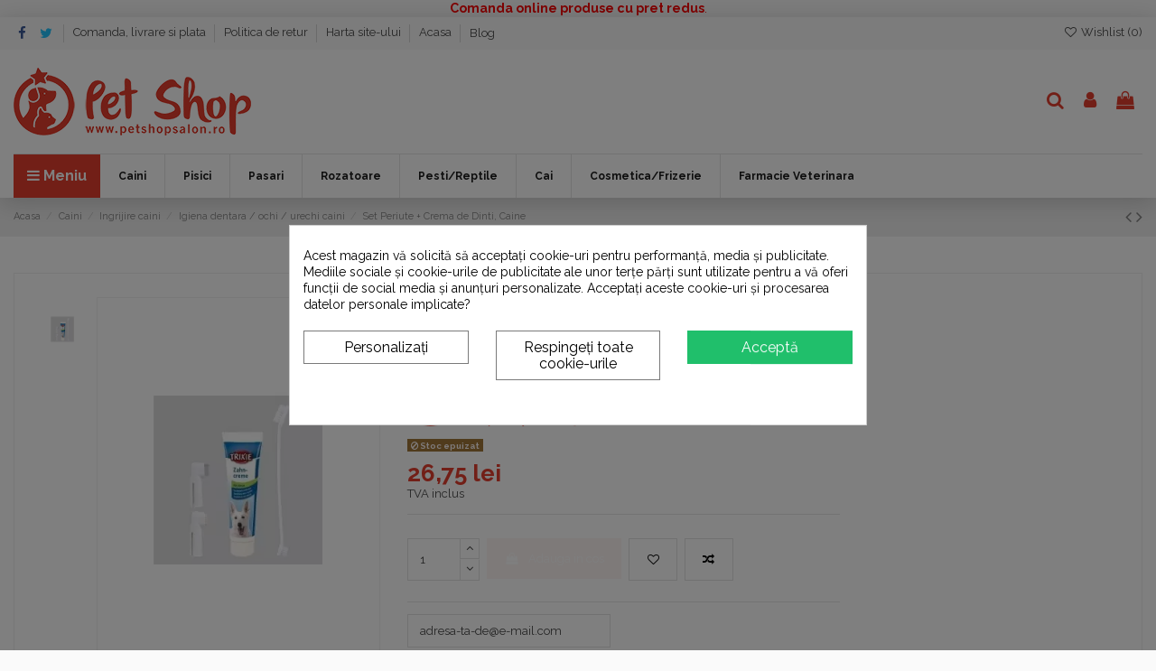

--- FILE ---
content_type: text/html; charset=utf-8
request_url: https://www.petshopsalon.ro/igiena-dentara-ochi-urechi-caini/894-set-periute-crema-de-dinti-caine.html
body_size: 28770
content:
<!doctype html>
<html lang="ro">

<head>
    
        
  <meta charset="utf-8">


  <meta http-equiv="x-ua-compatible" content="ie=edge">



  


  
  



  <title>Set Periute cu Pasta Dinti, Caine</title>
  
    
  
  
    
  
  <meta name="description" content="">
  <meta name="keywords" content="Periute Dinti Caine, Pasta Dinti, Pasta Dinti Caine,">
    
      <link rel="canonical" href="https://www.petshopsalon.ro/igiena-dentara-ochi-urechi-caini/894-set-periute-crema-de-dinti-caine.html">
    

  
      

  
    <script type="application/ld+json">
  {
    "@context": "https://schema.org",
    "@id": "#store-organization",
    "@type": "Organization",
    "name" : "PetShopSalon - CORANDY PET SRL",
    "url" : "https://www.petshopsalon.ro/",
  
      "logo": {
        "@type": "ImageObject",
        "url":"https://www.petshopsalon.ro/img/my-store-logo-1510779843.jpg"
      }
      }
</script>

<script type="application/ld+json">
  {
    "@context": "https://schema.org",
    "@type": "WebPage",
    "isPartOf": {
      "@type": "WebSite",
      "url":  "https://www.petshopsalon.ro/",
      "name": "PetShopSalon - CORANDY PET SRL"
    },
    "name": "Set Periute cu Pasta Dinti, Caine",
    "url":  "https://www.petshopsalon.ro/igiena-dentara-ochi-urechi-caini/894-set-periute-crema-de-dinti-caine.html"
  }
</script>


  <script type="application/ld+json">
    {
      "@context": "https://schema.org",
      "@type": "BreadcrumbList",
      "itemListElement": [
                  {
            "@type": "ListItem",
            "position": 1,
            "name": "Acasa",
            "item": "https://www.petshopsalon.ro/"
          },              {
            "@type": "ListItem",
            "position": 2,
            "name": "Caini",
            "item": "https://www.petshopsalon.ro/3-caini"
          },              {
            "@type": "ListItem",
            "position": 3,
            "name": "Ingrijire caini",
            "item": "https://www.petshopsalon.ro/18-ingrijire-caini"
          },              {
            "@type": "ListItem",
            "position": 4,
            "name": "Igiena dentara / ochi / urechi caini",
            "item": "https://www.petshopsalon.ro/31-igiena-dentara-ochi-urechi-caini"
          },              {
            "@type": "ListItem",
            "position": 5,
            "name": "Set Periute + Crema de Dinti, Caine",
            "item": "https://www.petshopsalon.ro/igiena-dentara-ochi-urechi-caini/894-set-periute-crema-de-dinti-caine.html"
          }          ]
    }
  </script>


  

  
        <script type="application/ld+json">
  {
    "@context": "https://schema.org/",
    "@type": "Product",
    "@id": "#product-snippet-id",
    "name": "Set Periute + Crema de Dinti, Caine",
    "description": "",
    "category": "Igiena dentara / ochi / urechi caini",
    "image" :"https://www.petshopsalon.ro/713-home_default/set-periute-crema-de-dinti-caine.jpg",    "sku": "pet832",
    "mpn": "pet832"
        ,
    "brand": {
      "@type": "Brand",
      "name": "PetShop"
    }
            ,
    "weight": {
        "@context": "https://schema.org",
        "@type": "QuantitativeValue",
        "value": "1.000000",
        "unitCode": "kg"
    }
        ,
    "offers": {
      "@type": "Offer",
      "priceCurrency": "RON",
      "name": "Set Periute + Crema de Dinti, Caine",
      "price": "26.75",
      "url": "https://www.petshopsalon.ro/igiena-dentara-ochi-urechi-caini/894-set-periute-crema-de-dinti-caine.html",
      "priceValidUntil": "2026-02-09",
              "image": ["https://www.petshopsalon.ro/713-thickbox_default/set-periute-crema-de-dinti-caine.jpg"],
            "sku": "pet832",
      "mpn": "pet832",
                    "availability": "https://schema.org/OutOfStock",
      "seller": {
        "@type": "Organization",
        "name": "PetShopSalon - CORANDY PET SRL"
      }
    }
      }
</script>


  
    
  



    <meta property="og:type" content="product">
    <meta property="og:url" content="https://www.petshopsalon.ro/igiena-dentara-ochi-urechi-caini/894-set-periute-crema-de-dinti-caine.html">
    <meta property="og:title" content="Set Periute cu Pasta Dinti, Caine">
    <meta property="og:site_name" content="PetShopSalon - CORANDY PET SRL">
    <meta property="og:description" content="">
            <meta property="og:image" content="https://www.petshopsalon.ro/713-thickbox_default/set-periute-crema-de-dinti-caine.jpg">
        <meta property="og:image:width" content="1100">
        <meta property="og:image:height" content="1422">
    




      <meta name="viewport" content="width=device-width, initial-scale=1">
  




  <link rel="icon" type="image/vnd.microsoft.icon" href="https://www.petshopsalon.ro/img/favicon.ico?1510779843">
  <link rel="shortcut icon" type="image/x-icon" href="https://www.petshopsalon.ro/img/favicon.ico?1510779843">
    




    <link rel="stylesheet" href="https://www.petshopsalon.ro/themes/warehouse/assets/cache/theme-ea2eee572.css" type="text/css" media="all">




<link rel="preload" as="font"
      href="/themes/warehouse/assets/css/font-awesome/fonts/fontawesome-webfont.woff?v=4.7.0"
      type="font/woff" crossorigin="anonymous">
<link rel="preload" as="font"
      href="/themes/warehouse/assets/css/font-awesome/fonts/fontawesome-webfont.woff2?v=4.7.0"
      type="font/woff2" crossorigin="anonymous">


<link  rel="preload stylesheet"  as="style" href="/themes/warehouse/assets/css/font-awesome/css/font-awesome-preload.css"
       type="text/css" crossorigin="anonymous">





    <script src="https://www.petshopsalon.ro/themes/warehouse/assets/cache/head-4408d1571.js" ></script>


  <script>
        var elementorFrontendConfig = {"isEditMode":"","stretchedSectionContainer":"","instagramToken":"","is_rtl":false,"ajax_csfr_token_url":"https:\/\/www.petshopsalon.ro\/module\/iqitelementor\/Actions?process=handleCsfrToken&ajax=1"};
        var iqitTheme = {"rm_sticky":"0","rm_breakpoint":0,"op_preloader":"0","cart_style":"floating","cart_confirmation":"open","h_layout":"3","f_fixed":"","f_layout":"3","h_absolute":"0","h_sticky":"header","hw_width":"inherit","mm_content":"accordion","hm_submenu_width":"default","h_search_type":"full","pl_lazyload":true,"pl_infinity":false,"pl_rollover":true,"pl_crsl_autoplay":false,"pl_slider_ld":6,"pl_slider_d":4,"pl_slider_t":3,"pl_slider_p":2,"pp_thumbs":"leftd","pp_zoom":"modalzoom","pp_image_layout":"carousel","pp_tabs":"section","pl_grid_qty":true};
        var iqitcompare = {"nbProducts":0};
        var iqitcountdown_days = "d.";
        var iqitextendedproduct = {"speed":"70","hook":"modal"};
        var iqitmegamenu = {"sticky":"false","containerSelector":"#wrapper > .container"};
        var iqitwishlist = {"nbProducts":0};
        var prestashop = {"currency":{"id":2,"name":"Leu rom\u00e2nesc","iso_code":"RON","iso_code_num":"946","sign":"lei"},"language":{"name":"Rom\u00e2n\u0103 (Romanian)","iso_code":"ro","locale":"ro-RO","language_code":"ro-ro","is_rtl":"0","date_format_lite":"Y-m-d","date_format_full":"Y-m-d H:i:s","id":2},"page":{"title":"","canonical":"https:\/\/www.petshopsalon.ro\/igiena-dentara-ochi-urechi-caini\/894-set-periute-crema-de-dinti-caine.html","meta":{"title":"Set Periute cu Pasta Dinti, Caine","description":"","keywords":"Periute Dinti Caine, Pasta Dinti, Pasta Dinti Caine,","robots":"index"},"page_name":"product","body_classes":{"lang-ro":true,"lang-rtl":false,"country-RO":true,"currency-RON":true,"layout-full-width":true,"page-product":true,"tax-display-enabled":true,"product-id-894":true,"product-Set Periute + Crema de Dinti, Caine":true,"product-id-category-31":true,"product-id-manufacturer-66":true,"product-id-supplier-0":true,"product-available-for-order":true},"admin_notifications":[]},"shop":{"name":"PetShopSalon - CORANDY PET SRL","logo":"https:\/\/www.petshopsalon.ro\/img\/my-store-logo-1510779843.jpg","stores_icon":"https:\/\/www.petshopsalon.ro\/img\/logo_stores.png","favicon":"https:\/\/www.petshopsalon.ro\/img\/favicon.ico"},"urls":{"base_url":"https:\/\/www.petshopsalon.ro\/","current_url":"https:\/\/www.petshopsalon.ro\/igiena-dentara-ochi-urechi-caini\/894-set-periute-crema-de-dinti-caine.html","shop_domain_url":"https:\/\/www.petshopsalon.ro","img_ps_url":"https:\/\/www.petshopsalon.ro\/img\/","img_cat_url":"https:\/\/www.petshopsalon.ro\/img\/c\/","img_lang_url":"https:\/\/www.petshopsalon.ro\/img\/l\/","img_prod_url":"https:\/\/www.petshopsalon.ro\/img\/p\/","img_manu_url":"https:\/\/www.petshopsalon.ro\/img\/m\/","img_sup_url":"https:\/\/www.petshopsalon.ro\/img\/su\/","img_ship_url":"https:\/\/www.petshopsalon.ro\/img\/s\/","img_store_url":"https:\/\/www.petshopsalon.ro\/img\/st\/","img_col_url":"https:\/\/www.petshopsalon.ro\/img\/co\/","img_url":"https:\/\/www.petshopsalon.ro\/themes\/warehouse\/assets\/img\/","css_url":"https:\/\/www.petshopsalon.ro\/themes\/warehouse\/assets\/css\/","js_url":"https:\/\/www.petshopsalon.ro\/themes\/warehouse\/assets\/js\/","pic_url":"https:\/\/www.petshopsalon.ro\/upload\/","pages":{"address":"https:\/\/www.petshopsalon.ro\/adresa","addresses":"https:\/\/www.petshopsalon.ro\/adrese","authentication":"https:\/\/www.petshopsalon.ro\/autentificare","cart":"https:\/\/www.petshopsalon.ro\/cos","category":"https:\/\/www.petshopsalon.ro\/index.php?controller=category","cms":"https:\/\/www.petshopsalon.ro\/index.php?controller=cms","contact":"https:\/\/www.petshopsalon.ro\/contact-petshop","discount":"https:\/\/www.petshopsalon.ro\/reducere","guest_tracking":"https:\/\/www.petshopsalon.ro\/urmarire-pentru-oaspeti","history":"https:\/\/www.petshopsalon.ro\/istoric-comenzi","identity":"https:\/\/www.petshopsalon.ro\/identitate","index":"https:\/\/www.petshopsalon.ro\/","my_account":"https:\/\/www.petshopsalon.ro\/contul-meu","order_confirmation":"https:\/\/www.petshopsalon.ro\/confirmare-comanda","order_detail":"https:\/\/www.petshopsalon.ro\/index.php?controller=order-detail","order_follow":"https:\/\/www.petshopsalon.ro\/returnari","order":"https:\/\/www.petshopsalon.ro\/comanda","order_return":"https:\/\/www.petshopsalon.ro\/index.php?controller=order-return","order_slip":"https:\/\/www.petshopsalon.ro\/nota-credit","pagenotfound":"https:\/\/www.petshopsalon.ro\/pagina-negasita","password":"https:\/\/www.petshopsalon.ro\/recuperare-parola","pdf_invoice":"https:\/\/www.petshopsalon.ro\/index.php?controller=pdf-invoice","pdf_order_return":"https:\/\/www.petshopsalon.ro\/index.php?controller=pdf-order-return","pdf_order_slip":"https:\/\/www.petshopsalon.ro\/index.php?controller=pdf-order-slip","prices_drop":"https:\/\/www.petshopsalon.ro\/reduceri-de-pret","product":"https:\/\/www.petshopsalon.ro\/index.php?controller=product","search":"https:\/\/www.petshopsalon.ro\/cautare","sitemap":"https:\/\/www.petshopsalon.ro\/harta site","stores":"https:\/\/www.petshopsalon.ro\/magazine","supplier":"https:\/\/www.petshopsalon.ro\/furnizori","register":"https:\/\/www.petshopsalon.ro\/autentificare?create_account=1","order_login":"https:\/\/www.petshopsalon.ro\/comanda?login=1"},"alternative_langs":[],"theme_assets":"\/themes\/warehouse\/assets\/","actions":{"logout":"https:\/\/www.petshopsalon.ro\/?mylogout="},"no_picture_image":{"bySize":{"small_default":{"url":"https:\/\/www.petshopsalon.ro\/img\/p\/ro-default-small_default.jpg","width":98,"height":127},"cart_default":{"url":"https:\/\/www.petshopsalon.ro\/img\/p\/ro-default-cart_default.jpg","width":125,"height":162},"home_default":{"url":"https:\/\/www.petshopsalon.ro\/img\/p\/ro-default-home_default.jpg","width":236,"height":305},"large_default":{"url":"https:\/\/www.petshopsalon.ro\/img\/p\/ro-default-large_default.jpg","width":381,"height":492},"medium_default":{"url":"https:\/\/www.petshopsalon.ro\/img\/p\/ro-default-medium_default.jpg","width":452,"height":584},"thickbox_default":{"url":"https:\/\/www.petshopsalon.ro\/img\/p\/ro-default-thickbox_default.jpg","width":1100,"height":1422}},"small":{"url":"https:\/\/www.petshopsalon.ro\/img\/p\/ro-default-small_default.jpg","width":98,"height":127},"medium":{"url":"https:\/\/www.petshopsalon.ro\/img\/p\/ro-default-large_default.jpg","width":381,"height":492},"large":{"url":"https:\/\/www.petshopsalon.ro\/img\/p\/ro-default-thickbox_default.jpg","width":1100,"height":1422},"legend":""}},"configuration":{"display_taxes_label":true,"display_prices_tax_incl":false,"is_catalog":false,"show_prices":true,"opt_in":{"partner":false},"quantity_discount":{"type":"discount","label":"Reducere de cantitate"},"voucher_enabled":1,"return_enabled":1},"field_required":[],"breadcrumb":{"links":[{"title":"Acasa","url":"https:\/\/www.petshopsalon.ro\/"},{"title":"Caini","url":"https:\/\/www.petshopsalon.ro\/3-caini"},{"title":"Ingrijire caini","url":"https:\/\/www.petshopsalon.ro\/18-ingrijire-caini"},{"title":"Igiena dentara \/ ochi \/ urechi caini","url":"https:\/\/www.petshopsalon.ro\/31-igiena-dentara-ochi-urechi-caini"},{"title":"Set Periute + Crema de Dinti, Caine","url":"https:\/\/www.petshopsalon.ro\/igiena-dentara-ochi-urechi-caini\/894-set-periute-crema-de-dinti-caine.html"}],"count":5},"link":{"protocol_link":"https:\/\/","protocol_content":"https:\/\/"},"time":1769334850,"static_token":"e2447ca20024660a92c52b6c3229b34a","token":"86289afc8c4775d32b8d6f8f0be18c9b","debug":false};
      </script>



  <style>
            div#cookiesplus-modal,
        #cookiesplus-modal > div,
        #cookiesplus-modal p {
            background-color: #FFFFFF !important;
        }
    
            #cookiesplus-modal > div,
        #cookiesplus-modal p {
            color: #000 !important;
        }
    
            #cookiesplus-modal .cookiesplus-accept {
            background-color: #20BF6B !important;
        }
    
            #cookiesplus-modal .cookiesplus-accept {
            border: 1px solid #20BF6B !important;
        }
    

            #cookiesplus-modal .cookiesplus-accept {
            color: #FFFFFF !important;
        }
    
            #cookiesplus-modal .cookiesplus-accept {
            font-size: 16px !important;
        }
    
    
            #cookiesplus-modal .cookiesplus-more-information {
            background-color: #FFFFFF !important;
        }
    
            #cookiesplus-modal .cookiesplus-more-information {
            border: 1px solid #7A7A7A !important;
        }
    
            #cookiesplus-modal .cookiesplus-more-information {
            color: #000 !important;
        }
    
            #cookiesplus-modal .cookiesplus-more-information {
            font-size: 16px !important;
        }
    
    
            #cookiesplus-modal .cookiesplus-reject {
            background-color: #FFFFFF !important;
        }
    
            #cookiesplus-modal .cookiesplus-reject {
            border: 1px solid #7A7A7A !important;
        }
    
            #cookiesplus-modal .cookiesplus-reject {
            color: #000 !important;
        }
    
            #cookiesplus-modal .cookiesplus-reject {
            font-size: 16px !important;
        }
    
    
            #cookiesplus-modal .cookiesplus-save:not([disabled]) {
            background-color: #FFFFFF !important;
        }
    
            #cookiesplus-modal .cookiesplus-save:not([disabled]) {
            border: 1px solid #7A7A7A !important;
        }
    
            #cookiesplus-modal .cookiesplus-save:not([disabled]) {
            color: #000 !important;
        }
    
            #cookiesplus-modal .cookiesplus-save {
            font-size: 16px !important;
        }
    
    
    
    #cookiesplus-tab {
                                    bottom: 0;
                left: 0;
                    
        
            }
</style>
<script data-keepinline='true'>
    window.dataLayer = window.dataLayer || [];
    function gtag() { dataLayer.push(arguments); }

    gtag('consent', 'default', {
        'ad_storage' : 'denied',
                'ad_user_data' : 'denied',
        'ad_personalization' : 'denied',
        'analytics_storage' : 'denied',
        'functionality_storage' : 'denied',
        'personalization_storage' : 'denied',
        'security_storage' : 'denied',
        'wait_for_update' : 1000
    });

    gtag('set', 'url_passthrough', false);
    gtag('set', 'ads_data_redaction', true);
</script>
<script async src="https://www.googletagmanager.com/gtag/js?id=G-BTM8ED3YFZ"></script>
<script>
  window.dataLayer = window.dataLayer || [];
  function gtag(){dataLayer.push(arguments);}
  gtag('js', new Date());
  gtag(
    'config',
    'G-BTM8ED3YFZ',
    {
      'debug_mode':false
                      }
  );
</script>




    
            <meta property="product:pretax_price:amount" content="26.75">
        <meta property="product:pretax_price:currency" content="RON">
        <meta property="product:price:amount" content="26.75">
        <meta property="product:price:currency" content="RON">
                <meta property="product:weight:value" content="1.000000">
        <meta property="product:weight:units" content="kg">
    
    

     <p style="text-align:center;margin-bottom:0.1em;color:#f00;font-size:1.1em;"><strong>Comanda online produse cu pret redus</strong>. </p>

<!-- Google Tag Manager -->
<script>(function(w,d,s,l,i){w[l]=w[l]||[];w[l].push({'gtm.start':
new Date().getTime(),event:'gtm.js'});var f=d.getElementsByTagName(s)[0],
j=d.createElement(s),dl=l!='dataLayer'?'&l='+l:'';j.async=true;j.src=
'https://www.googletagmanager.com/gtm.js?id='+i+dl;f.parentNode.insertBefore(j,f);
})(window,document,'script','dataLayer','GTM-W3V7CV3');</script>
<!-- End Google Tag Manager -->

<!-- Poper Code Start - poper.ai -->
<script 
  id="poper-js-script" 
  data-account-id="864d71772411836b905b29380021f3ce" 
  src="https://app.poper.ai/share/poper.js" 
  defer
></script>
<script>
    window.Poper = window.Poper || [];
    window.Poper.push({
        accountID: "864d71772411836b905b29380021f3ce",
    });
</script>
<!-- Poper Code End --> </head>

    <body id="product" class="lang-ro country-ro currency-ron layout-full-width page-product tax-display-enabled product-id-894 product-set-periute-crema-de-dinti-caine product-id-category-31 product-id-manufacturer-66 product-id-supplier-0 product-available-for-order body-desktop-header-style-w-3       customer-not-logged">


    




    


<main id="main-page-content"  >
    
            

    <header id="header" class="desktop-header-style-w-3">
        
            
<!--  <div class="header-banner">
    
  </div>
   <div style="background-color: #e63f2f; padding: 5px 0;">
		<p style="text-align: center; margin-bottom: 0.1em !important; color: #ffffff; font-size: 1.1em;"><strong>TAXA DE TRANSPORT INCEPAND DE LA 14 LEI</strong>. </p>
  </div>  -->




            <nav class="header-nav">
        <div class="container">
    
        <div class="row justify-content-between">
            <div class="col col-auto col-md left-nav">
                 <div class="d-inline-block"> 

<ul class="social-links _topbar" itemscope itemtype="https://schema.org/Organization" itemid="#store-organization">
    <li class="facebook"><a itemprop="sameAs" href="facebook url" target="_blank" rel="noreferrer noopener"><i class="fa fa-facebook fa-fw" aria-hidden="true"></i></a></li>  <li class="twitter"><a itemprop="sameAs" href="twitter url" target="_blank" rel="noreferrer noopener"><i class="fa fa-twitter fa-fw" aria-hidden="true"></i></a></li>            </ul>

 </div>                             <div class="block-iqitlinksmanager block-iqitlinksmanager-2 block-links-inline d-inline-block">
            <ul>
                                                            <li>
                            <a
                                    href="https://www.petshopsalon.ro/content/1-comanda-livrare-si-plata"
                                    title="Comanda, livrare si plata"                                                                >
                                Comanda, livrare si plata
                            </a>
                        </li>
                                                                                <li>
                            <a
                                    href="https://www.petshopsalon.ro/content/6-politica-de-retur"
                                    title="Politica de retur"                                                                >
                                Politica de retur
                            </a>
                        </li>
                                                                                <li>
                            <a
                                    href="https://www.petshopsalon.ro/harta site"
                                    title="Te-ai ratacit? Gaseste ceea ce cauti"                                                                >
                                Harta site-ului
                            </a>
                        </li>
                                                                                <li>
                            <a
                                    href="https://www.petshopsalon.ro/content/category/1-acasa"
                                    title=""                                                                >
                                Acasa
                            </a>
                        </li>
                                                                                <li>
                            <a
                                    href="/blog/articole"
                                                                                                    >
                                Blog
                            </a>
                        </li>
                                                </ul>
        </div>
    
            </div>
            <div class="col col-auto center-nav text-center">
                
             </div>
            <div class="col col-auto col-md right-nav text-right">
                <div class="d-inline-block">
    <a href="//www.petshopsalon.ro/module/iqitwishlist/view">
        <i class="fa fa-heart-o fa-fw" aria-hidden="true"></i> Wishlist (<span
                id="iqitwishlist-nb"></span>)
    </a>
</div>

             </div>
        </div>

                        </div>
            </nav>
        



<div id="desktop-header" class="desktop-header-style-3">
    
            
<div class="header-top">
    <div id="desktop-header-container" class="container">
        <div class="row align-items-center">
                            <div class="col col-auto col-header-left">
                    <div id="desktop_logo">
                        
  <a href="https://www.petshopsalon.ro/">
    <img class="logo img-fluid"
         src="https://www.petshopsalon.ro/img/my-store-logo-1510779843.jpg"
                  alt="PetShopSalon - CORANDY PET SRL"
         width="263"
         height="75"
    >
  </a>

                    </div>
                    
                </div>
                <div class="col col-header-center">
                                        
                </div>
                        <div class="col col-auto col-header-right">
                <div class="row no-gutters justify-content-end">
                                            <div id="header-search-btn" class="col col-auto header-btn-w header-search-btn-w">
    <a data-toggle="dropdown" id="header-search-btn-drop"  class="header-btn header-search-btn" data-display="static">
        <i class="fa fa-search fa-fw icon" aria-hidden="true"></i>
        <span class="title">Cauta</span>
    </a>
        <div class="dropdown-menu-custom  dropdown-menu">
        <div class="dropdown-content modal-backdrop fullscreen-search">
            
<!-- Block search module TOP -->
<div id="search_widget" class="search-widget" data-search-controller-url="https://www.petshopsalon.ro/module/iqitsearch/searchiqit">
    <form method="get" action="https://www.petshopsalon.ro/module/iqitsearch/searchiqit">
        <div class="input-group">
            <input type="text" name="s" value="" data-all-text="Afisati toate rezultatele"
                   data-blog-text="Blog post"
                   data-product-text="Product"
                   data-brands-text="Marca"
                   autocomplete="off" autocorrect="off" autocapitalize="off" spellcheck="false"
                   placeholder="Cautare" class="form-control form-search-control" />
            <button type="submit" class="search-btn">
                <i class="fa fa-search"></i>
            </button>
        </div>
    </form>
</div>
<!-- /Block search module TOP -->

            <div id="fullscreen-search-backdrop"></div>
        </div>
    </div>
    </div>
                    
                    <div id="header-user-btn" class="col col-auto header-btn-w header-user-btn-w">
            <a href="https://www.petshopsalon.ro/contul-meu"
           title="Conecteaza-te la contul de client"
           rel="nofollow" class="header-btn header-user-btn">
            <i class="fa fa-user fa-fw icon" aria-hidden="true"></i>
            <span class="title">Autentificare</span>
        </a>
    </div>
                    

                                            <div id="ps-shoppingcart-wrapper" class="col col-auto">
    <div id="ps-shoppingcart"
         class="header-btn-w header-cart-btn-w ps-shoppingcart dropdown">
         <div id="blockcart" class="blockcart cart-preview"
         data-refresh-url="//www.petshopsalon.ro/module/ps_shoppingcart/ajax">
        <a id="cart-toogle" class="cart-toogle header-btn header-cart-btn" data-toggle="dropdown" data-display="static">
            <i class="fa fa-shopping-bag fa-fw icon" aria-hidden="true"><span class="cart-products-count-btn  d-none">0</span></i>
            <span class="info-wrapper">
            <span class="title">Cos</span>
            <span class="cart-toggle-details">
            <span class="text-faded cart-separator"> / </span>
                            Gol
                        </span>
            </span>
        </a>
        <div id="_desktop_blockcart-content" class="dropdown-menu-custom dropdown-menu">
    <div id="blockcart-content" class="blockcart-content" >
        <div class="cart-title">
            <span class="modal-title">Cosul tau</span>
            <button type="button" id="js-cart-close" class="close">
                <span>×</span>
            </button>
            <hr>
        </div>
                    <span class="no-items">Nu mai sunt produse in cosul tau</span>
            </div>
</div> </div>




    </div>
</div>                                    </div>
                
            </div>
            <div class="col-12">
                <div class="row">
                    
                </div>
            </div>
        </div>
    </div>
</div>
<div class="container iqit-megamenu-container"><div id="iqitmegamenu-wrapper" class="iqitmegamenu-wrapper iqitmegamenu-all">
	<div class="container container-iqitmegamenu">
		<div id="iqitmegamenu-horizontal" class="iqitmegamenu  clearfix" role="navigation">

			
				<div class="cbp-vertical-on-top">
					
<nav id="cbp-hrmenu1" class="cbp-hrmenu  iqitmegamenu-all cbp-vertical ">
	<div class="cbp-vertical-title"><i class="fa fa-bars cbp-iconbars"></i> <span class="cbp-vertical-title-text">Meniu</span></div>
					<ul id="cbp-hrmenu1-ul">
												<li id="cbp-hrmenu-tab-6" class="cbp-hrmenu-tab cbp-hrmenu-tab-6 ">
	<a href="https://www.petshopsalon.ro/3-caini" onclick="" >																								<span>Caini</span>														</a>
													</li>
												<li id="cbp-hrmenu-tab-4" class="cbp-hrmenu-tab cbp-hrmenu-tab-4 ">
	<a href="https://www.petshopsalon.ro/6-pisici" onclick="" >																								<span>Pisici</span>														</a>
													</li>
												<li id="cbp-hrmenu-tab-13" class="cbp-hrmenu-tab cbp-hrmenu-tab-13 ">
	<a href="https://www.petshopsalon.ro/10-pasari" onclick="" >																								<span>Pasari</span>														</a>
													</li>
												<li id="cbp-hrmenu-tab-14" class="cbp-hrmenu-tab cbp-hrmenu-tab-14 ">
	<a href="https://www.petshopsalon.ro/13-rozatoare" onclick="" >																								<span>Rozatoare</span>														</a>
													</li>
												<li id="cbp-hrmenu-tab-15" class="cbp-hrmenu-tab cbp-hrmenu-tab-15 ">
	<a href="https://www.petshopsalon.ro/61-pesti-reptile" onclick="" >																								<span>Pesti/Reptile</span>														</a>
													</li>
												<li id="cbp-hrmenu-tab-16" class="cbp-hrmenu-tab cbp-hrmenu-tab-16 ">
	<a href="https://www.petshopsalon.ro/28-cai" onclick="" >																								<span>Cai</span>														</a>
													</li>
												<li id="cbp-hrmenu-tab-17" class="cbp-hrmenu-tab cbp-hrmenu-tab-17 ">
	<a href="/content/9-cosmetica-frizerie" onclick="" >																								<span>Cosmetica/Frizerie</span>														</a>
													</li>
												<li id="cbp-hrmenu-tab-18" class="cbp-hrmenu-tab cbp-hrmenu-tab-18 ">
	<a href="/content/10-medicamente-veterinare" onclick="" >																								<span>Medicamente Veterinare</span>														</a>
													</li>
											</ul>
				</nav>

				</div>
						
			<nav id="cbp-hrmenu" class="cbp-hrmenu cbp-horizontal cbp-hrsub-narrow">
				<ul>
											<li id="cbp-hrmenu-tab-5"
							class="cbp-hrmenu-tab cbp-hrmenu-tab-5  cbp-has-submeu">
							<a href="https://www.petshopsalon.ro/3-caini" class="nav-link" 
										>
										

										<span class="cbp-tab-title">
											Caini											<i class="fa fa-angle-down cbp-submenu-aindicator"></i></span>
																			</a>
																			<div class="cbp-hrsub col-12">
											<div class="cbp-hrsub-inner">
												<div class="container iqitmegamenu-submenu-container">
													
																																													




<div class="row menu_row menu-element  first_rows menu-element-id-1">
                

                                                




    <div class="col-3 cbp-menu-column cbp-menu-element menu-element-id-2 ">
        <div class="cbp-menu-column-inner">
                        
                                                            <a href="/4-hrana-caini"
                           class="cbp-column-title nav-link">Hrana caini </a>
                                    
                
                                             <ul>
<li><a href="/5-hrana-uscata-caini">Hrana uscata caini</a></li>
<li><a href="/9-hrana-umeda-caini">Hrana umeda caini</a></li>
<li><a href="/47-recompense-caini">Recompense caini</a></li>
<li><a href="/53-diete-veterinare-caini">Diete veterinare caini</a></li>
<li><a href="22-minerale-vitamine-caini">Minerale/vitamine caini</a></li>
</ul>
                    
                
            

            
            </div>    </div>
                                    




    <div class="col-3 cbp-menu-column cbp-menu-element menu-element-id-3 ">
        <div class="cbp-menu-column-inner">
                        
                                                            <a href="/33-accesorii-caini"
                           class="cbp-column-title nav-link">Accesorii caini	 </a>
                                    
                
                                             <ul>
<li style="text-align: left;"><a href="/43-adapatoare-hranitoare-caini">Adapatoare/hranitoare caini</a></li>
<li style="text-align: left;"><a href="/34-hamuri-lese-zgarzi-caini">Hamuri /lese/zgarzi caini</a></li>
<li style="text-align: left;"><a href="/36-jucarii-caini">Jucarii caini</a></li>
<li style="text-align: left;"><a href="/128-botnite-incaltaminte-caini">Botnite/ incaltaminte caini</a></li>
<li style="text-align: left;"><a href="/55-custi-genti-transport-caini">Custi/genti transport caini</a></li>
<li style="text-align: left;"><a href="/39-hainute-caini">Hainute caini</a></li>
<li style="text-align: left;"><a href="/38-cosuri-perne-saltele-caini">Cosuri/perne/saltele caini</a></li>
<li style="text-align: left;"><a href="/104-fundite-medalioane-caini">Fundite /medalioane caini</a></li>
<li style="text-align: left;"><a href="/105-accesorii-auto-caini">Accesorii auto caini</a></li>
<li style="text-align: left;"><a href="/42-perii-piepteni-tesale-caini">Perii/piepteni/tesale caini</a></li>
</ul>
                    
                
            

            
            </div>    </div>
                                    




    <div class="col-3 cbp-menu-column cbp-menu-element menu-element-id-4 ">
        <div class="cbp-menu-column-inner">
                        
                                                            <a href="/18-ingrijire-caini"
                           class="cbp-column-title nav-link">Ingrijire caini </a>
                                    
                
                                             <ul>
<li style="text-align: left;"><a href="/23-balsam-sampon-gel-caini">Balsam/sampon/gel caini</a></li>
<li style="text-align: left;"><a href="/52-produse-curatenie-educare-caini">Produse curatenie/educare caini</a></li>
<li style="text-align: left;"><a href="/103-odorizante-parfum-caini">Odorizante/parfum caini</a></li>
<li style="text-align: left;"><a href="/81-absorbante-scutece-caini">Absorbante/scutece caini</a></li>
<li style="text-align: left;"><a href="/19-produse-antiparazitare-externa-caini">Produse antiparazitare externa caini</a></li>
<li style="text-align: left;"><a href="/70-produse-antiparazitare-interna-caini">Produse antiparazitare interna caini</a></li>
<li style="text-align: left;"><a href="/32-zgarzi-deparazitare-caini">Zgarzi deparazitare caini</a></li>
<li style="text-align: left;"><a href="/31-igiena-dentara-ochi-urechi-caini">Igiena dentara/ochi/urechi caini</a></li>
</ul>
                    
                
            

            
            </div>    </div>
                                    




    <div class="col-3 cbp-menu-column cbp-menu-element menu-element-id-5 ">
        <div class="cbp-menu-column-inner">
                        
                
                
                                                                        
<div class="cbp-products-big row ">
            <div class="product-grid-menu col-6">
            <div class="product-miniature-container">
                <div class="product-image-container">
                    <ul class="product-flags">
                                            </ul>
                    <a class="product_img_link" href="https://www.petshopsalon.ro/hainute-caini/412-hainuta-sila-winter-xs-30-cm.html" title="Hainuta Sila Winter, XS 30 cm">
                        
                                        <img class="img-fluid"
                             src="https://www.petshopsalon.ro/318-home_default/hainuta-sila-winter-xs-30-cm.jpg"
                             loading="lazy"
                             alt="Hainuta Sila Winter, 30 cm"
                             width="236" height="305" />
                    

                    </a>
                </div>
                <h6 class="product-title">
                    <a href="https://www.petshopsalon.ro/hainute-caini/412-hainuta-sila-winter-xs-30-cm.html">Hainuta Sila Winter, XS 30 cm</a>
                </h6>
                                <div class="product-price-and-shipping" >
                    <span class="product-price">97,37 lei</span>
                                    </div>
                            </div>
        </div>
    </div>
                                            
                
            

            
            </div>    </div>
                            
                </div>
																													
																									</div>
											</div>
										</div>
																</li>
												<li id="cbp-hrmenu-tab-3"
							class="cbp-hrmenu-tab cbp-hrmenu-tab-3  cbp-has-submeu">
							<a href="https://www.petshopsalon.ro/6-pisici" class="nav-link" 
										>
										

										<span class="cbp-tab-title">
											Pisici											<i class="fa fa-angle-down cbp-submenu-aindicator"></i></span>
																			</a>
																			<div class="cbp-hrsub col-12">
											<div class="cbp-hrsub-inner">
												<div class="container iqitmegamenu-submenu-container">
													
																																													




<div class="row menu_row menu-element  first_rows menu-element-id-1">
                

                                                




    <div class="col-3 cbp-menu-column cbp-menu-element menu-element-id-3 ">
        <div class="cbp-menu-column-inner">
                        
                                                            <a href="/7-hrana-pisici"
                           class="cbp-column-title nav-link">Hrana pisici </a>
                                    
                
                                             <ul>
<li style="text-align: left;"><a href="/8-hrana-uscata-pisici">Hrana uscata pisici</a></li>
<li style="text-align: left;"><a href="/50-hrana-umeda-pisici">Hrana umeda pisici</a></li>
<li style="text-align: left;"><a href="/58-recompense-pisici">Recompense pisici</a></li>
<li style="text-align: left;"><a href="/49-diete-veterinare-pisici">Diete veterinare pisici</a></li>
<li style="text-align: left;"><a href="/26-minerale-vitamine-pisici">Minerale/vitamine pisici</a></li>
</ul>
                    
                
            

            
            </div>    </div>
                                    




    <div class="col-3 cbp-menu-column cbp-menu-element menu-element-id-4 ">
        <div class="cbp-menu-column-inner">
                        
                                                            <a href="/24-accesorii-pisici"
                           class="cbp-column-title nav-link">Accesorii pisici </a>
                                    
                
                                             <ul>
<li><a href="/108-adapatoare-hranitoare-pisici">Adapatoare/hranitoare pisici</a></li>
<li><a href="/109-hamuri-lese-zgarzi-pisici
">Hamuri/lese/zgarzi pisici</a></li>
<li><a href="/37-ansambluri-de-joaca-pisici">Ansambluri de joaca pisici</a></li>
<li><a href="/129-jucarii-pisici">Jucarii pisici</a></li>
<li><a href="/25-custi-genti-transport-pisici">Custi/genti transport pisici</a></li>
<li><a href="/130-litiere-pisici">Litiere pisici</a></li>
<li><a href="/51-asternut-igienic-pisici">Asternut igienic pisici</a></li>
<li><a href="/110-cosuri-perne-saltele-pisici">Cosuri/perne saltele pisici</a></li>
<li><a href="/111-fundite-medalioane-pisici">Fundite/medalioane pisici</a></li>
<li><a href="/35-perii-piepteni-tesale">Perii/piepteni/tesale pisici</a></li>
</ul>
                    
                
            

            
            </div>    </div>
                                    




    <div class="col-3 cbp-menu-column cbp-menu-element menu-element-id-5 ">
        <div class="cbp-menu-column-inner">
                        
                                                            <a href="/20-ingrijire-pisici"
                           class="cbp-column-title nav-link">Ingrijire pisici </a>
                                    
                
                                             <ul>
<li><a href="/90-balsamuri-sampoane-pisici">Balsamuri/sampoane pisici</a></li>
<li><a href="/106-produse-curatenie-educare-pisici">Produse curatenie/educare pisici</a></li>
<li><a href="/89-odorizante-parfumuri-pisici">Odorizante/parfumuri pisici</a></li>
<li><a href="/107-absorbante-scutece-pisici">Absorbante/scutece pisici</a></li>
<li><a href="/21-produse-antiparazitare-externa-pisici">Produse antiparazitare externa pisici</a></li>
<li><a href="/71-produse-antiparazitare-interna-pisici">Produse antiparazitare interna pisici</a></li>
<li><a href="/72-zgarzi-antiparazitare-pisici">Zgarzi antiparazitare pisici</a></li>
<li><a href="/27-igiena-ochi-urechi-pisici">Igiena ochi/urechi pisici</a></li>
</ul>
                    
                
            

            
            </div>    </div>
                                    




    <div class="col-3 cbp-menu-column cbp-menu-element menu-element-id-2 ">
        <div class="cbp-menu-column-inner">
                        
                
                
                                                                        
<div class="cbp-products-big row ">
            <div class="product-grid-menu col-6">
            <div class="product-miniature-container">
                <div class="product-image-container">
                    <ul class="product-flags">
                                            </ul>
                    <a class="product_img_link" href="" title="">
                        
                                            <img class="img-fluid"
                        src="https://www.petshopsalon.ro/img/p/ro-default-cart_default.jpg"
                        loading="lazy"
                        alt=""
                        width="236" height="305" />
                    

                    </a>
                </div>
                <h6 class="product-title">
                    <a href=""></a>
                </h6>
                            </div>
        </div>
    </div>
                                            
                
            

            
            </div>    </div>
                            
                </div>
																													
																									</div>
											</div>
										</div>
																</li>
												<li id="cbp-hrmenu-tab-7"
							class="cbp-hrmenu-tab cbp-hrmenu-tab-7  cbp-has-submeu">
							<a href="https://www.petshopsalon.ro/10-pasari" class="nav-link" 
										>
										

										<span class="cbp-tab-title">
											Pasari											<i class="fa fa-angle-down cbp-submenu-aindicator"></i></span>
																			</a>
																			<div class="cbp-hrsub col-12">
											<div class="cbp-hrsub-inner">
												<div class="container iqitmegamenu-submenu-container">
													
																																													




<div class="row menu_row menu-element  first_rows menu-element-id-1">
                

                                                




    <div class="col-3 cbp-menu-column cbp-menu-element menu-element-id-4 ">
        <div class="cbp-menu-column-inner">
                        
                                                            <a href="/79-ingrijirepasari"
                           class="cbp-column-title nav-link">Ingrijire pasari	 </a>
                                    
                
                                             <ul>
<li style="text-align: left;"><a href="/112-produse-curatenie-pasari">Produse curatenie pasari</a></li>
<li style="text-align: left;"><a href="/80-produse-deparazitare-pasari">Produse deparazitare pasari</a></li>
</ul>
                    
                
            

            
            </div>    </div>
                                    




    <div class="col-3 cbp-menu-column cbp-menu-element menu-element-id-3 ">
        <div class="cbp-menu-column-inner">
                        
                                                            <a href="/40-accesorii-pasari"
                           class="cbp-column-title nav-link">Accesorii pasari </a>
                                    
                
                                             <ul>
<li style="text-align: left;"><a href="/41-adapatoare-hranitoare-pasari">Adapatoare/hranitoare pasari</a></li>
<li style="text-align: left;"><a href="/68-colivii-pasari">Colivii pasari</a></li>
<li style="text-align: left;"><a href="/131-accesorii-pasari">Accesorii pasari</a></li>
<li style="text-align: left;"><a href="/59-jucarii-pasari">Jucarii pasari</a></li>
</ul>
                    
                
            

            
            </div>    </div>
                                    




    <div class="col-3 cbp-menu-column cbp-menu-element menu-element-id-2 ">
        <div class="cbp-menu-column-inner">
                        
                                                            <a href="/11-hrana-pasari"
                           class="cbp-column-title nav-link">Hrana pasari	 </a>
                                    
                
                                             <ul>
<li style="text-align: left;"><a href="/12-meniuri-pasari">Meniuri pasari</a></li>
<li style="text-align: left;"><a href="/93-recompense-batoane-pasari">Recompense/batoane pasari</a></li>
<li style="text-align: left;"><a href="/45-vitamine-blocuri-minerale-pasari">Vitamine/blocuri minerale pasari</a></li>
</ul>
                    
                
            

            
            </div>    </div>
                                    




    <div class="col-3 cbp-menu-column cbp-menu-element menu-element-id-5 ">
        <div class="cbp-menu-column-inner">
                        
                
                
                                                                        
<div class="cbp-products-big row ">
            <div class="product-grid-menu col-6">
            <div class="product-miniature-container">
                <div class="product-image-container">
                    <ul class="product-flags">
                                            </ul>
                    <a class="product_img_link" href="" title="">
                        
                                            <img class="img-fluid"
                        src="https://www.petshopsalon.ro/img/p/ro-default-cart_default.jpg"
                        loading="lazy"
                        alt=""
                        width="236" height="305" />
                    

                    </a>
                </div>
                <h6 class="product-title">
                    <a href=""></a>
                </h6>
                            </div>
        </div>
    </div>
                                            
                
            

            
            </div>    </div>
                            
                </div>
																													
																									</div>
											</div>
										</div>
																</li>
												<li id="cbp-hrmenu-tab-8"
							class="cbp-hrmenu-tab cbp-hrmenu-tab-8  cbp-has-submeu">
							<a href="https://www.petshopsalon.ro/13-rozatoare" class="nav-link" 
										>
										

										<span class="cbp-tab-title">
											Rozatoare											<i class="fa fa-angle-down cbp-submenu-aindicator"></i></span>
																			</a>
																			<div class="cbp-hrsub col-12">
											<div class="cbp-hrsub-inner">
												<div class="container iqitmegamenu-submenu-container">
													
																																													




<div class="row menu_row menu-element  first_rows menu-element-id-1">
                

                                                




    <div class="col-3 cbp-menu-column cbp-menu-element menu-element-id-4 ">
        <div class="cbp-menu-column-inner">
                        
                                                            <a href="/77-ingrijire-rozatoare"
                           class="cbp-column-title nav-link">Ingrijire rozatoare </a>
                                    
                
                                             <ul>
<li style="text-align: left;"><a href="/114-produse-curatenie-rozatoare">Produse curatenie rozatoare</a></li>
<li style="text-align: left;"><a href="/78-produse-antiparazitare-rozatoare">Produse antiparazitare rozatoare</a></li>
<li style="text-align: left;"><a href="/115-balsamuri-sampoane-rozatoare">Balsamuri/sampoane rozatoare</a></li>
</ul>
                    
                
            

            
            </div>    </div>
                                    




    <div class="col-3 cbp-menu-column cbp-menu-element menu-element-id-3 ">
        <div class="cbp-menu-column-inner">
                        
                                                            <a href="/14-accesorii-rozatoare"
                           class="cbp-column-title nav-link">Accesorii rozatoare </a>
                                    
                
                                             <ul>
<li style="text-align: left;"><a href="/113-adapatoare-hranitoare-rozatoare">Adapatoare/hranitoare rozatoare</a></li>
<li style="text-align: left;"><a href="/57-custi-rozatoare">Custi rozatoare</a></li>
<li style="text-align: left;"><a href="/132-accesorii-rozatoare">Accesorii rozatoare</a></li>
<li style="text-align: left;"><a href="/66-jucarii-rozatoare-ansambluri-rozatoare">Jucarii rozatoare/ansambluri rozatoare</a></li>
<li style="text-align: left;"><a href="/15-custi-transport-rozatoare">Custi transport rozatoare</a></li>
</ul>
                    
                
            

            
            </div>    </div>
                                    




    <div class="col-3 cbp-menu-column cbp-menu-element menu-element-id-2 ">
        <div class="cbp-menu-column-inner">
                        
                                                            <a href="/16-hrana-rozatoare"
                           class="cbp-column-title nav-link">Hrana rozatoare </a>
                                    
                
                                             <ul>
<li style="text-align: left;"><a href="/17-meniuri-rozatoare">Meniuri rozatoare</a></li>
<li style="text-align: left;"><a href="/48-fan-talas">Fan/talas</a></li>
<li style="text-align: left;"><a href="/94-recompense-batoane-rozatoare">Recompense/batoane</a></li>
<li style="text-align: left;"><a href="/44-vitamine-blocuri-minerale-rozatoare">Vitamine/blocuri minerale</a></li>
</ul>
                    
                
            

            
            </div>    </div>
                                    




    <div class="col-3 cbp-menu-column cbp-menu-element menu-element-id-5 ">
        <div class="cbp-menu-column-inner">
                        
                
                
                                                                        
<div class="cbp-products-big row ">
            <div class="product-grid-menu col-6">
            <div class="product-miniature-container">
                <div class="product-image-container">
                    <ul class="product-flags">
                                            </ul>
                    <a class="product_img_link" href="" title="">
                        
                                            <img class="img-fluid"
                        src="https://www.petshopsalon.ro/img/p/ro-default-cart_default.jpg"
                        loading="lazy"
                        alt=""
                        width="236" height="305" />
                    

                    </a>
                </div>
                <h6 class="product-title">
                    <a href=""></a>
                </h6>
                            </div>
        </div>
    </div>
                                            
                
            

            
            </div>    </div>
                            
                </div>
																													
																									</div>
											</div>
										</div>
																</li>
												<li id="cbp-hrmenu-tab-9"
							class="cbp-hrmenu-tab cbp-hrmenu-tab-9  cbp-has-submeu">
							<a href="https://www.petshopsalon.ro/61-pesti-reptile" class="nav-link" 
										>
										

										<span class="cbp-tab-title">
											Pesti/Reptile											<i class="fa fa-angle-down cbp-submenu-aindicator"></i></span>
																			</a>
																			<div class="cbp-hrsub col-12">
											<div class="cbp-hrsub-inner">
												<div class="container iqitmegamenu-submenu-container">
													
																																													




<div class="row menu_row menu-element  first_rows menu-element-id-1">
                

                                                




    <div class="col-3 cbp-menu-column cbp-menu-element menu-element-id-4 ">
        <div class="cbp-menu-column-inner">
                        
                                                            <a href="https://www.petshopsalon.ro/119-ingrijire-pesti-reptile-testoase"
                           class="cbp-column-title nav-link">Ingrijire pesti/reptile/testoase </a>
                                    
                
                                             <ul>
<li style="text-align: left;"><a href="/120-produse-curatenie-acvarii-terarii">Produse curatenie acvarii/terarii</a></li>
<li style="text-align: left;"><a href="/125-produse-pentru-plante-de-acvariu">Produse pentru plante de acvariu</a></li>
</ul>
                    
                
            

            
            </div>    </div>
                                    




    <div class="col-3 cbp-menu-column cbp-menu-element menu-element-id-3 ">
        <div class="cbp-menu-column-inner">
                        
                                                            <a href="/62-accesorii-pesti-reptile-testoase"
                           class="cbp-column-title nav-link">Accesorii pesti/reptile/testoase </a>
                                    
                
                                             <ul>
<li style="text-align: left;"><a href="/92-acvarii-si-boluri-pesti-testoase">Acvarii si boluri/pesti/testoase</a></li>
<li style="text-align: left;"><a href="/121-terarii-reptile">Terarii reptile</a></li>
<li style="text-align: left;"><a href="/63-decoruri-termometre-acvariu">Decoruri/termometre acvariu</a></li>
<li style="text-align: left;"><a href="/123-filtre-incalzitoare">Filtre/incalzitoare</a></li>
<li style="text-align: left;"><a href="/124-pompe-racitoare">Pompe/racitoare</a></li>
<li style="text-align: left;"><a href="/126-mincioguri-maternitati">Mincioguri/maternitati</a></li>
</ul>
                    
                
            

            
            </div>    </div>
                                    




    <div class="col-3 cbp-menu-column cbp-menu-element menu-element-id-2 ">
        <div class="cbp-menu-column-inner">
                        
                                                            <a href="/64-hrana-pesti-reptile-testoase"
                           class="cbp-column-title nav-link">Hrana pesti/reptile/testoase	 </a>
                                    
                
                                             <ul>
<li style="text-align: left;"><a href="/65-hrana-pesti-de-acvariu">Hrana pesti de acvariu</a></li>
<li style="text-align: left;"><a href="/76-hrana-reptile-testoase">Hrana reptile/testoase</a></li>
<li style="text-align: left;"><a href="/116-hrana-pesti-de-iaz">Hrana pesti de iaz</a></li>
<li style="text-align: left;"><a href="/117-suplimente-tratamente-pesti">Suplimente/tratamente pesti</a></li>
</ul>
                    
                
            

            
            </div>    </div>
                                    




    <div class="col-3 cbp-menu-column cbp-menu-element menu-element-id-5 ">
        <div class="cbp-menu-column-inner">
                        
                
                
                                                                        
<div class="cbp-products-big row ">
            <div class="product-grid-menu col-6">
            <div class="product-miniature-container">
                <div class="product-image-container">
                    <ul class="product-flags">
                                            </ul>
                    <a class="product_img_link" href="" title="">
                        
                                            <img class="img-fluid"
                        src="https://www.petshopsalon.ro/img/p/ro-default-cart_default.jpg"
                        loading="lazy"
                        alt=""
                        width="236" height="305" />
                    

                    </a>
                </div>
                <h6 class="product-title">
                    <a href=""></a>
                </h6>
                            </div>
        </div>
    </div>
                                            
                
            

            
            </div>    </div>
                            
                </div>
																													
																									</div>
											</div>
										</div>
																</li>
												<li id="cbp-hrmenu-tab-10"
							class="cbp-hrmenu-tab cbp-hrmenu-tab-10  cbp-has-submeu">
							<a href="https://www.petshopsalon.ro/28-cai" class="nav-link" 
										>
										

										<span class="cbp-tab-title">
											Cai											<i class="fa fa-angle-down cbp-submenu-aindicator"></i></span>
																			</a>
																			<div class="cbp-hrsub col-12">
											<div class="cbp-hrsub-inner">
												<div class="container iqitmegamenu-submenu-container">
													
																																													




<div class="row menu_row menu-element  first_rows menu-element-id-1">
                

                                                




    <div class="col-3 cbp-menu-column cbp-menu-element menu-element-id-4 ">
        <div class="cbp-menu-column-inner">
                        
                                                            <a href="/29-ingrijire-cai"
                           class="cbp-column-title nav-link">Ingrijire cai </a>
                                    
                
                                             <ul>
<li style="text-align: left;"><a href="/46-sampon-pentru-cai">Sampon pentru cai</a></li>
<li style="text-align: left;"><a href="/30-geluri-unguente-cai">Geluri/unguente cai</a></li>
</ul>
                    
                
            

            
            </div>    </div>
                                    




    <div class="col-3 cbp-menu-column cbp-menu-element menu-element-id-2 ">
        <div class="cbp-menu-column-inner">
                        
                                                            <a href="/100-hrana-cai"
                           class="cbp-column-title nav-link">Hrana cai </a>
                                    
                
                                             <ul>
<li style="text-align: left;"><a href="/101-hrana-pentru-cai">Hrana pentru cai</a></li>
</ul>
                    
                
            

                                                




<div class="row menu_row menu-element  menu-element-id-6">
                

                                                




    <div class="col-12 cbp-menu-column cbp-menu-element menu-element-id-7 ">
        <div class="cbp-menu-column-inner">
                        
                                                            <a href="/98-accesorii-cai"
                           class="cbp-column-title nav-link">Accesorii cai </a>
                                    
                
                                             <ul>
<li style="text-align: left;"><a href="/99-accesorii-pentru-cai">Accesorii pentru cai</a></li>
</ul>
                    
                
            

            
            </div>    </div>
                            
                </div>
                            
            </div>    </div>
                                    




    <div class="col-3 cbp-menu-column cbp-menu-element menu-element-id-5 ">
        <div class="cbp-menu-column-inner">
                        
                
                
                                                                        
<div class="cbp-products-big row ">
            <div class="product-grid-menu col-6">
            <div class="product-miniature-container">
                <div class="product-image-container">
                    <ul class="product-flags">
                                            </ul>
                    <a class="product_img_link" href="" title="">
                        
                                            <img class="img-fluid"
                        src="https://www.petshopsalon.ro/img/p/ro-default-cart_default.jpg"
                        loading="lazy"
                        alt=""
                        width="236" height="305" />
                    

                    </a>
                </div>
                <h6 class="product-title">
                    <a href=""></a>
                </h6>
                            </div>
        </div>
    </div>
                                            
                
            

            
            </div>    </div>
                            
                </div>
																													
																									</div>
											</div>
										</div>
																</li>
												<li id="cbp-hrmenu-tab-11"
							class="cbp-hrmenu-tab cbp-hrmenu-tab-11 ">
							<a href="/content/9-cosmetica-frizerie" class="nav-link" 
										>
										

										<span class="cbp-tab-title">
											Cosmetica/Frizerie</span>
																			</a>
																</li>
												<li id="cbp-hrmenu-tab-12"
							class="cbp-hrmenu-tab cbp-hrmenu-tab-12  cbp-has-submeu">
							<a href="https://www.petshopsalon.ro/133-farmacie-veterinara" class="nav-link" 
										>
										

										<span class="cbp-tab-title">
											Farmacie Veterinara											<i class="fa fa-angle-down cbp-submenu-aindicator"></i></span>
																			</a>
																			<div class="cbp-hrsub col-12">
											<div class="cbp-hrsub-inner">
												<div class="container iqitmegamenu-submenu-container">
													
																																													




<div class="row menu_row menu-element  first_rows menu-element-id-1">
                

                                                




    <div class="col-3 cbp-menu-column cbp-menu-element menu-element-id-2 ">
        <div class="cbp-menu-column-inner">
                        
                
                
                                             <ul>
<li style="text-align: left;"><a href="/134-afectiuni-cardiace">Afectiuni cardiace</a></li>
<li style="text-align: left;"><a href="/135-afectiuni-digestive">Afectiuni digestive</a></li>
<li style="text-align: left;"><a href="/136-afectiuni-respiratorii">Afectiuni respiratorii</a></li>
<li style="text-align: left;"><a href="/137-afectiuni-urinare">Afectiuni urinare</a></li>
<li style="text-align: left;"><a href="/138-antidiabetice">Antidiabetice</a></li>
<li style="text-align: left;"><a href="/139-antiinflamatoare">Antiinflamatoare</a></li>
<li style="text-align: left;"><a href="/140-antiinfectioase">Antiinfectioase</a></li>
</ul>
                    
                
            

            
            </div>    </div>
                                    




    <div class="col-3 cbp-menu-column cbp-menu-element menu-element-id-3 ">
        <div class="cbp-menu-column-inner">
                        
                
                
                                             <ul>
<li style="text-align: left;"><a href="/141-antimicotice">Antimicotice</a></li>
<li style="text-align: left;"><a href="/142-antiparazitare-interne">Antiparazitare interne</a></li>
<li style="text-align: left;"><a href="/143-antiparazitare-externe">Antiparazitare externe</a></li>
<li style="text-align: left;"><a href="/144-antiseptice-cicatrizante">Antiseptice cicatrizante</a></li>
<li style="text-align: left;"><a href="/145-antispastice">Antispastice</a></li>
<li style="text-align: left;"><a href="/146-cheaguri">Cheaguri</a></li>
<li style="text-align: left;"><a href="/147-dermatologice">Dermatologice</a></li>
</ul>
                    
                
            

            
            </div>    </div>
                                    




    <div class="col-3 cbp-menu-column cbp-menu-element menu-element-id-4 ">
        <div class="cbp-menu-column-inner">
                        
                
                
                                             <ul>
<li style="text-align: left;"><a href="/148-diagnostic">Diagnostic</a></li>
<li style="text-align: left;"><a href="/149-diete-veterinare-caini">Diete veterinare caini</a></li>
<li style="text-align: left;"><a href="/150-diete-veterinare-pisici">Diete veterinare pisici</a></li>
<li style="text-align: left;"><a href="/151-geriatrice">Geriatrice</a></li>
<li style="text-align: left;"><a href="/152-igiena-cosmetica-si-intretinere">Igiena, cosmetica si intretinere</a></li>
<li style="text-align: left;"><a href="/153-insecticide">Insecticide</a></li>
<li style="text-align: left;"><a href="/154-mamite-metrite">Mamite-metrite</a></li>
</ul>
                    
                
            

            
            </div>    </div>
                                    




    <div class="col-3 cbp-menu-column cbp-menu-element menu-element-id-5 ">
        <div class="cbp-menu-column-inner">
                        
                
                
                                             <ul>
<li style="text-align: left;"><a href="/155-oftalmice">Oftalmice</a></li>
<li style="text-align: left;"><a href="/156-otice">Otice</a></li>
<li style="text-align: left;"><a href="/157-parafarmaceutice">Parafarmaceutice</a></li>
<li style="text-align: left;"><a href="/158-pasapoarte-si-carnete-de-sanatate">Pasapoarte si carnete de sanatate</a></li>
<li style="text-align: left;"><a href="/159-suplimente-si-vitamine">Suplimente si vitamine</a></li>
<li style="text-align: left;"><a href="/160-repelenti">Repelenti</a></li>
<li style="text-align: left;"><a href="/161-raticide">Raticide</a></li>
</ul>
                    
                
            

            
            </div>    </div>
                            
                </div>
																													
																									</div>
											</div>
										</div>
																</li>
											</ul>
				</nav>
			</div>
		</div>
		<div id="sticky-cart-wrapper"></div>
	</div>

		<div id="_desktop_iqitmegamenu-mobile">
		<div id="iqitmegamenu-mobile"
			class="mobile-menu js-mobile-menu  h-100  d-flex flex-column">

			<div class="mm-panel__header  mobile-menu__header-wrapper px-2 py-2">
				<div class="mobile-menu__header js-mobile-menu__header">

					<button type="button" class="mobile-menu__back-btn js-mobile-menu__back-btn btn">
						<span aria-hidden="true" class="fa fa-angle-left  align-middle mr-4"></span>
						<span class="mobile-menu__title js-mobile-menu__title paragraph-p1 align-middle"></span>
					</button>
					
				</div>
				<button type="button" class="btn btn-icon mobile-menu__close js-mobile-menu__close" aria-label="Close"
					data-toggle="dropdown">
					<span aria-hidden="true" class="fa fa-times"></span>
				</button>
			</div>

			<div class="position-relative mobile-menu__content flex-grow-1 mx-c16 my-c24 ">
				<ul
					class="position-absolute h-100  w-100  m-0 mm-panel__scroller mobile-menu__scroller px-4 py-4">
					<li class="mobile-menu__above-content"></li>
													



			
	<li class="mobile-menu__tab  d-flex flex-wrap js-mobile-menu__tab"><a  href="https://www.petshopsalon.ro/"  class="flex-fill mobile-menu__link ">Acasa</a></li><li class="mobile-menu__tab  d-flex flex-wrap js-mobile-menu__tab"><a  href="https://www.petshopsalon.ro/3-caini"  class="flex-fill mobile-menu__link js-mobile-menu__link-accordion--has-submenu  ">Caini</a><span class="mobile-menu__arrow js-mobile-menu__link-accordion--has-submenu"><i class="fa fa-angle-down mobile-menu__expand-icon" aria-hidden="true"></i><i class="fa fa-angle-up mobile-menu__close-icon" aria-hidden="true"></i></span><div class="mobile-menu__tab-row-break"></div>
	<ul class="mobile-menu__submenu  mobile-menu__submenu--accordion js-mobile-menu__submenu"><li class="mobile-menu__tab  d-flex flex-wrap js-mobile-menu__tab"><a  href="https://www.petshopsalon.ro/4-hrana-caini"  class="flex-fill mobile-menu__link js-mobile-menu__link-accordion--has-submenu  ">Hrana caini</a><span class="mobile-menu__arrow js-mobile-menu__link-accordion--has-submenu"><i class="fa fa-angle-down mobile-menu__expand-icon" aria-hidden="true"></i><i class="fa fa-angle-up mobile-menu__close-icon" aria-hidden="true"></i></span><div class="mobile-menu__tab-row-break"></div>
	<ul class="mobile-menu__submenu  mobile-menu__submenu--accordion js-mobile-menu__submenu"><li class="mobile-menu__tab  d-flex flex-wrap js-mobile-menu__tab"><a  href="https://www.petshopsalon.ro/5-hrana-uscata-caini"  class="flex-fill mobile-menu__link ">Hrana Uscata caini</a></li><li class="mobile-menu__tab  d-flex flex-wrap js-mobile-menu__tab"><a  href="https://www.petshopsalon.ro/9-hrana-umeda-caini"  class="flex-fill mobile-menu__link ">Hrana Umeda caini</a></li><li class="mobile-menu__tab  d-flex flex-wrap js-mobile-menu__tab"><a  href="https://www.petshopsalon.ro/22-minerale-vitamine-caini"  class="flex-fill mobile-menu__link ">Minerale / vitamine caini</a></li><li class="mobile-menu__tab  d-flex flex-wrap js-mobile-menu__tab"><a  href="https://www.petshopsalon.ro/47-recompense-caini"  class="flex-fill mobile-menu__link ">Recompense caini</a></li><li class="mobile-menu__tab  d-flex flex-wrap js-mobile-menu__tab"><a  href="https://www.petshopsalon.ro/53-diete-veterinare-caini"  class="flex-fill mobile-menu__link ">Diete veterinare caini</a></li></ul>	</li><li class="mobile-menu__tab  d-flex flex-wrap js-mobile-menu__tab"><a  href="https://www.petshopsalon.ro/18-ingrijire-caini"  class="flex-fill mobile-menu__link js-mobile-menu__link-accordion--has-submenu  ">Ingrijire caini</a><span class="mobile-menu__arrow js-mobile-menu__link-accordion--has-submenu"><i class="fa fa-angle-down mobile-menu__expand-icon" aria-hidden="true"></i><i class="fa fa-angle-up mobile-menu__close-icon" aria-hidden="true"></i></span><div class="mobile-menu__tab-row-break"></div>
	<ul class="mobile-menu__submenu  mobile-menu__submenu--accordion js-mobile-menu__submenu"><li class="mobile-menu__tab  d-flex flex-wrap js-mobile-menu__tab"><a  href="https://www.petshopsalon.ro/19-produse-antiparazitare-externa-caini"  class="flex-fill mobile-menu__link ">Produse antiparazitare externa caini</a></li><li class="mobile-menu__tab  d-flex flex-wrap js-mobile-menu__tab"><a  href="https://www.petshopsalon.ro/23-balsam-sampon-gel-caini"  class="flex-fill mobile-menu__link ">Balsam / sampon / gel caini</a></li><li class="mobile-menu__tab  d-flex flex-wrap js-mobile-menu__tab"><a  href="https://www.petshopsalon.ro/31-igiena-dentara-ochi-urechi-caini"  class="flex-fill mobile-menu__link ">Igiena dentara / ochi / urechi caini</a></li><li class="mobile-menu__tab  d-flex flex-wrap js-mobile-menu__tab"><a  href="https://www.petshopsalon.ro/32-zgarzi-deparazitare-caini"  class="flex-fill mobile-menu__link ">Zgarzi deparazitare caini</a></li><li class="mobile-menu__tab  d-flex flex-wrap js-mobile-menu__tab"><a  href="https://www.petshopsalon.ro/52-produse-curatenie-educare-caini"  class="flex-fill mobile-menu__link ">Produse curatenie / educare caini</a></li><li class="mobile-menu__tab  d-flex flex-wrap js-mobile-menu__tab"><a  href="https://www.petshopsalon.ro/70-produse-antiparazitare-interna-caini"  class="flex-fill mobile-menu__link ">Produse antiparazitare interna caini</a></li><li class="mobile-menu__tab  d-flex flex-wrap js-mobile-menu__tab"><a  href="https://www.petshopsalon.ro/81-absorbante-scutece-caini"  class="flex-fill mobile-menu__link ">Absorbante / scutece caini</a></li><li class="mobile-menu__tab  d-flex flex-wrap js-mobile-menu__tab"><a  href="https://www.petshopsalon.ro/88-suplimente-veterinare-caini"  class="flex-fill mobile-menu__link ">Suplimente Veterinare caini</a></li><li class="mobile-menu__tab  d-flex flex-wrap js-mobile-menu__tab"><a  href="https://www.petshopsalon.ro/103-odorizante-parfum-caini"  class="flex-fill mobile-menu__link ">Odorizante / parfum caini</a></li></ul>	</li><li class="mobile-menu__tab  d-flex flex-wrap js-mobile-menu__tab"><a  href="https://www.petshopsalon.ro/33-accesorii-caini"  class="flex-fill mobile-menu__link js-mobile-menu__link-accordion--has-submenu  ">Accesorii caini</a><span class="mobile-menu__arrow js-mobile-menu__link-accordion--has-submenu"><i class="fa fa-angle-down mobile-menu__expand-icon" aria-hidden="true"></i><i class="fa fa-angle-up mobile-menu__close-icon" aria-hidden="true"></i></span><div class="mobile-menu__tab-row-break"></div>
	<ul class="mobile-menu__submenu  mobile-menu__submenu--accordion js-mobile-menu__submenu"><li class="mobile-menu__tab  d-flex flex-wrap js-mobile-menu__tab"><a  href="https://www.petshopsalon.ro/34-hamuri-lese-zgarzi-caini"  class="flex-fill mobile-menu__link ">Hamuri / lese / zgarzi caini</a></li><li class="mobile-menu__tab  d-flex flex-wrap js-mobile-menu__tab"><a  href="https://www.petshopsalon.ro/36-jucarii-caini"  class="flex-fill mobile-menu__link ">Jucarii caini</a></li><li class="mobile-menu__tab  d-flex flex-wrap js-mobile-menu__tab"><a  href="https://www.petshopsalon.ro/38-cosuri-perne-saltele-caini"  class="flex-fill mobile-menu__link ">Cosuri / perne / saltele caini </a></li><li class="mobile-menu__tab  d-flex flex-wrap js-mobile-menu__tab"><a  href="https://www.petshopsalon.ro/39-hainute-caini"  class="flex-fill mobile-menu__link ">Hainute caini</a></li><li class="mobile-menu__tab  d-flex flex-wrap js-mobile-menu__tab"><a  href="https://www.petshopsalon.ro/42-perii-piepteni-tesale-caini"  class="flex-fill mobile-menu__link ">Perii / piepteni /  tesale caini</a></li><li class="mobile-menu__tab  d-flex flex-wrap js-mobile-menu__tab"><a  href="https://www.petshopsalon.ro/43-adapatoare-hranitoare-caini"  class="flex-fill mobile-menu__link ">Adapatoare / hranitoare caini</a></li><li class="mobile-menu__tab  d-flex flex-wrap js-mobile-menu__tab"><a  href="https://www.petshopsalon.ro/55-custi-genti-transport-caini"  class="flex-fill mobile-menu__link ">Custi / genti transport caini</a></li><li class="mobile-menu__tab  d-flex flex-wrap js-mobile-menu__tab"><a  href="https://www.petshopsalon.ro/104-fundite-medalioane-caini"  class="flex-fill mobile-menu__link ">Fundite / medalioane caini</a></li><li class="mobile-menu__tab  d-flex flex-wrap js-mobile-menu__tab"><a  href="https://www.petshopsalon.ro/105-accesorii-auto-caini"  class="flex-fill mobile-menu__link ">Accesorii auto caini</a></li><li class="mobile-menu__tab  d-flex flex-wrap js-mobile-menu__tab"><a  href="https://www.petshopsalon.ro/128-botnite-incaltaminte-caini"  class="flex-fill mobile-menu__link ">Botnite / incaltaminte caini</a></li></ul>	</li></ul>	</li><li class="mobile-menu__tab  d-flex flex-wrap js-mobile-menu__tab"><a  href="https://www.petshopsalon.ro/6-pisici"  class="flex-fill mobile-menu__link js-mobile-menu__link-accordion--has-submenu  ">Pisici</a><span class="mobile-menu__arrow js-mobile-menu__link-accordion--has-submenu"><i class="fa fa-angle-down mobile-menu__expand-icon" aria-hidden="true"></i><i class="fa fa-angle-up mobile-menu__close-icon" aria-hidden="true"></i></span><div class="mobile-menu__tab-row-break"></div>
	<ul class="mobile-menu__submenu  mobile-menu__submenu--accordion js-mobile-menu__submenu"><li class="mobile-menu__tab  d-flex flex-wrap js-mobile-menu__tab"><a  href="https://www.petshopsalon.ro/7-hrana-pisici"  class="flex-fill mobile-menu__link js-mobile-menu__link-accordion--has-submenu  ">Hrana pisici</a><span class="mobile-menu__arrow js-mobile-menu__link-accordion--has-submenu"><i class="fa fa-angle-down mobile-menu__expand-icon" aria-hidden="true"></i><i class="fa fa-angle-up mobile-menu__close-icon" aria-hidden="true"></i></span><div class="mobile-menu__tab-row-break"></div>
	<ul class="mobile-menu__submenu  mobile-menu__submenu--accordion js-mobile-menu__submenu"><li class="mobile-menu__tab  d-flex flex-wrap js-mobile-menu__tab"><a  href="https://www.petshopsalon.ro/8-hrana-uscata-pisici"  class="flex-fill mobile-menu__link ">Hrana uscata pisici</a></li><li class="mobile-menu__tab  d-flex flex-wrap js-mobile-menu__tab"><a  href="https://www.petshopsalon.ro/26-minerale-vitamine-pisici"  class="flex-fill mobile-menu__link ">Minerale / vitamine pisici</a></li><li class="mobile-menu__tab  d-flex flex-wrap js-mobile-menu__tab"><a  href="https://www.petshopsalon.ro/49-diete-veterinare-pisici"  class="flex-fill mobile-menu__link ">Diete veterinare pisici</a></li><li class="mobile-menu__tab  d-flex flex-wrap js-mobile-menu__tab"><a  href="https://www.petshopsalon.ro/50-hrana-umeda-pisici"  class="flex-fill mobile-menu__link ">Hrana umeda pisici</a></li><li class="mobile-menu__tab  d-flex flex-wrap js-mobile-menu__tab"><a  href="https://www.petshopsalon.ro/58-recompense-pisici"  class="flex-fill mobile-menu__link ">Recompense pisici</a></li></ul>	</li><li class="mobile-menu__tab  d-flex flex-wrap js-mobile-menu__tab"><a  href="https://www.petshopsalon.ro/20-ingrijire-pisici"  class="flex-fill mobile-menu__link js-mobile-menu__link-accordion--has-submenu  ">Ingrijire pisici</a><span class="mobile-menu__arrow js-mobile-menu__link-accordion--has-submenu"><i class="fa fa-angle-down mobile-menu__expand-icon" aria-hidden="true"></i><i class="fa fa-angle-up mobile-menu__close-icon" aria-hidden="true"></i></span><div class="mobile-menu__tab-row-break"></div>
	<ul class="mobile-menu__submenu  mobile-menu__submenu--accordion js-mobile-menu__submenu"><li class="mobile-menu__tab  d-flex flex-wrap js-mobile-menu__tab"><a  href="https://www.petshopsalon.ro/21-produse-antiparazitare-externa-pisici"  class="flex-fill mobile-menu__link ">Produse antiparazitare externa pisici</a></li><li class="mobile-menu__tab  d-flex flex-wrap js-mobile-menu__tab"><a  href="https://www.petshopsalon.ro/27-igiena-ochi-urechi-pisici"  class="flex-fill mobile-menu__link ">Igiena ochi / urechi pisici</a></li><li class="mobile-menu__tab  d-flex flex-wrap js-mobile-menu__tab"><a  href="https://www.petshopsalon.ro/71-produse-antiparazitare-interna-pisici"  class="flex-fill mobile-menu__link ">Produse antiparazitare interna pisici</a></li><li class="mobile-menu__tab  d-flex flex-wrap js-mobile-menu__tab"><a  href="https://www.petshopsalon.ro/72-zgarzi-antiparazitare-pisici"  class="flex-fill mobile-menu__link ">Zgarzi antiparazitare pisici</a></li><li class="mobile-menu__tab  d-flex flex-wrap js-mobile-menu__tab"><a  href="https://www.petshopsalon.ro/89-odorizante-parfumuri-pisici"  class="flex-fill mobile-menu__link ">Odorizante / parfumuri pisici</a></li><li class="mobile-menu__tab  d-flex flex-wrap js-mobile-menu__tab"><a  href="https://www.petshopsalon.ro/90-balsamuri-sampoane-pisici"  class="flex-fill mobile-menu__link ">Balsamuri / sampoane pisici</a></li><li class="mobile-menu__tab  d-flex flex-wrap js-mobile-menu__tab"><a  href="https://www.petshopsalon.ro/106-produse-curatenie-educare-pisici"  class="flex-fill mobile-menu__link ">Produse curatenie / educare pisici</a></li><li class="mobile-menu__tab  d-flex flex-wrap js-mobile-menu__tab"><a  href="https://www.petshopsalon.ro/107-absorbante-scutece-pisici"  class="flex-fill mobile-menu__link ">Absorbante / scutece pisici</a></li><li class="mobile-menu__tab  d-flex flex-wrap js-mobile-menu__tab"><a  href="https://www.petshopsalon.ro/165-suplimente-veterinare-pisici"  class="flex-fill mobile-menu__link ">Suplimente Veterinare pisici</a></li></ul>	</li><li class="mobile-menu__tab  d-flex flex-wrap js-mobile-menu__tab"><a  href="https://www.petshopsalon.ro/24-accesorii-pisici"  class="flex-fill mobile-menu__link js-mobile-menu__link-accordion--has-submenu  ">Accesorii pisici</a><span class="mobile-menu__arrow js-mobile-menu__link-accordion--has-submenu"><i class="fa fa-angle-down mobile-menu__expand-icon" aria-hidden="true"></i><i class="fa fa-angle-up mobile-menu__close-icon" aria-hidden="true"></i></span><div class="mobile-menu__tab-row-break"></div>
	<ul class="mobile-menu__submenu  mobile-menu__submenu--accordion js-mobile-menu__submenu"><li class="mobile-menu__tab  d-flex flex-wrap js-mobile-menu__tab"><a  href="https://www.petshopsalon.ro/25-custi-genti-transport-pisici"  class="flex-fill mobile-menu__link ">Custi / genti transport pisici</a></li><li class="mobile-menu__tab  d-flex flex-wrap js-mobile-menu__tab"><a  href="https://www.petshopsalon.ro/35-perii-piepteni-tesale"  class="flex-fill mobile-menu__link ">Perii  / Piepteni / Tesale</a></li><li class="mobile-menu__tab  d-flex flex-wrap js-mobile-menu__tab"><a  href="https://www.petshopsalon.ro/37-ansambluri-de-joaca-pisici"  class="flex-fill mobile-menu__link ">Ansambluri de joaca pisici</a></li><li class="mobile-menu__tab  d-flex flex-wrap js-mobile-menu__tab"><a  href="https://www.petshopsalon.ro/51-asternut-igienic-pisici"  class="flex-fill mobile-menu__link ">Asternut igienic pisici</a></li><li class="mobile-menu__tab  d-flex flex-wrap js-mobile-menu__tab"><a  href="https://www.petshopsalon.ro/108-adapatoare-hranitoare-pisici"  class="flex-fill mobile-menu__link ">Adapatoare / hranitoare pisici</a></li><li class="mobile-menu__tab  d-flex flex-wrap js-mobile-menu__tab"><a  href="https://www.petshopsalon.ro/109-hamuri-lese-zgarzi-pisici"  class="flex-fill mobile-menu__link ">Hamuri / lese / zgarzi pisici</a></li><li class="mobile-menu__tab  d-flex flex-wrap js-mobile-menu__tab"><a  href="https://www.petshopsalon.ro/110-cosuri-perne-saltele-pisici"  class="flex-fill mobile-menu__link ">Cosuri / perne / saltele pisici</a></li><li class="mobile-menu__tab  d-flex flex-wrap js-mobile-menu__tab"><a  href="https://www.petshopsalon.ro/111-fundite-medalioane-pisici"  class="flex-fill mobile-menu__link ">Fundite / medalioane pisici</a></li><li class="mobile-menu__tab  d-flex flex-wrap js-mobile-menu__tab"><a  href="https://www.petshopsalon.ro/129-jucarii-pisici"  class="flex-fill mobile-menu__link ">Jucarii pisici</a></li><li class="mobile-menu__tab  d-flex flex-wrap js-mobile-menu__tab"><a  href="https://www.petshopsalon.ro/130-litiere-pisici"  class="flex-fill mobile-menu__link ">Litiere pisici</a></li></ul>	</li></ul>	</li><li class="mobile-menu__tab  d-flex flex-wrap js-mobile-menu__tab"><a  href="https://www.petshopsalon.ro/10-pasari"  class="flex-fill mobile-menu__link js-mobile-menu__link-accordion--has-submenu  ">Pasari</a><span class="mobile-menu__arrow js-mobile-menu__link-accordion--has-submenu"><i class="fa fa-angle-down mobile-menu__expand-icon" aria-hidden="true"></i><i class="fa fa-angle-up mobile-menu__close-icon" aria-hidden="true"></i></span><div class="mobile-menu__tab-row-break"></div>
	<ul class="mobile-menu__submenu  mobile-menu__submenu--accordion js-mobile-menu__submenu"><li class="mobile-menu__tab  d-flex flex-wrap js-mobile-menu__tab"><a  href="https://www.petshopsalon.ro/11-hrana-pasari"  class="flex-fill mobile-menu__link js-mobile-menu__link-accordion--has-submenu  ">Hrana pasari</a><span class="mobile-menu__arrow js-mobile-menu__link-accordion--has-submenu"><i class="fa fa-angle-down mobile-menu__expand-icon" aria-hidden="true"></i><i class="fa fa-angle-up mobile-menu__close-icon" aria-hidden="true"></i></span><div class="mobile-menu__tab-row-break"></div>
	<ul class="mobile-menu__submenu  mobile-menu__submenu--accordion js-mobile-menu__submenu"><li class="mobile-menu__tab  d-flex flex-wrap js-mobile-menu__tab"><a  href="https://www.petshopsalon.ro/12-meniuri-pasari"  class="flex-fill mobile-menu__link ">Meniuri pasari</a></li><li class="mobile-menu__tab  d-flex flex-wrap js-mobile-menu__tab"><a  href="https://www.petshopsalon.ro/45-vitamine-blocuri-minerale-pasari"  class="flex-fill mobile-menu__link ">Vitamine / Blocuri minerale pasari</a></li><li class="mobile-menu__tab  d-flex flex-wrap js-mobile-menu__tab"><a  href="https://www.petshopsalon.ro/93-recompense-batoane-pasari"  class="flex-fill mobile-menu__link ">Recompense / batoane pasari</a></li></ul>	</li><li class="mobile-menu__tab  d-flex flex-wrap js-mobile-menu__tab"><a  href="https://www.petshopsalon.ro/40-accesorii-pasari"  class="flex-fill mobile-menu__link js-mobile-menu__link-accordion--has-submenu  ">Accesorii pasari</a><span class="mobile-menu__arrow js-mobile-menu__link-accordion--has-submenu"><i class="fa fa-angle-down mobile-menu__expand-icon" aria-hidden="true"></i><i class="fa fa-angle-up mobile-menu__close-icon" aria-hidden="true"></i></span><div class="mobile-menu__tab-row-break"></div>
	<ul class="mobile-menu__submenu  mobile-menu__submenu--accordion js-mobile-menu__submenu"><li class="mobile-menu__tab  d-flex flex-wrap js-mobile-menu__tab"><a  href="https://www.petshopsalon.ro/41-adapatoare-hranitoare-pasari"  class="flex-fill mobile-menu__link ">Adapatoare / hranitoare pasari</a></li><li class="mobile-menu__tab  d-flex flex-wrap js-mobile-menu__tab"><a  href="https://www.petshopsalon.ro/59-jucarii-pasari"  class="flex-fill mobile-menu__link ">Jucarii pasari</a></li><li class="mobile-menu__tab  d-flex flex-wrap js-mobile-menu__tab"><a  href="https://www.petshopsalon.ro/68-colivii-pasari"  class="flex-fill mobile-menu__link ">Colivii pasari</a></li><li class="mobile-menu__tab  d-flex flex-wrap js-mobile-menu__tab"><a  href="https://www.petshopsalon.ro/131-accesorii-pasari"  class="flex-fill mobile-menu__link ">Accesorii pasari</a></li></ul>	</li><li class="mobile-menu__tab  d-flex flex-wrap js-mobile-menu__tab"><a  href="https://www.petshopsalon.ro/79-ingrijirepasari"  class="flex-fill mobile-menu__link js-mobile-menu__link-accordion--has-submenu  ">Ingrijire pasari</a><span class="mobile-menu__arrow js-mobile-menu__link-accordion--has-submenu"><i class="fa fa-angle-down mobile-menu__expand-icon" aria-hidden="true"></i><i class="fa fa-angle-up mobile-menu__close-icon" aria-hidden="true"></i></span><div class="mobile-menu__tab-row-break"></div>
	<ul class="mobile-menu__submenu  mobile-menu__submenu--accordion js-mobile-menu__submenu"><li class="mobile-menu__tab  d-flex flex-wrap js-mobile-menu__tab"><a  href="https://www.petshopsalon.ro/80-produse-deparazitare-pasari"  class="flex-fill mobile-menu__link ">Produse deparazitare pasari</a></li></ul>	</li><li class="mobile-menu__tab  d-flex flex-wrap js-mobile-menu__tab"><a  href="https://www.petshopsalon.ro/164-produse-porumbei"  class="flex-fill mobile-menu__link js-mobile-menu__link-accordion--has-submenu  ">Produse porumbei</a><span class="mobile-menu__arrow js-mobile-menu__link-accordion--has-submenu"><i class="fa fa-angle-down mobile-menu__expand-icon" aria-hidden="true"></i><i class="fa fa-angle-up mobile-menu__close-icon" aria-hidden="true"></i></span><div class="mobile-menu__tab-row-break"></div>
	<ul class="mobile-menu__submenu  mobile-menu__submenu--accordion js-mobile-menu__submenu"><li class="mobile-menu__tab  d-flex flex-wrap js-mobile-menu__tab"><a  href="https://www.petshopsalon.ro/112-produse-curatenie-pasari"  class="flex-fill mobile-menu__link ">Produse curatenie pasari</a></li></ul>	</li></ul>	</li><li class="mobile-menu__tab  d-flex flex-wrap js-mobile-menu__tab"><a  href="https://www.petshopsalon.ro/13-rozatoare"  class="flex-fill mobile-menu__link js-mobile-menu__link-accordion--has-submenu  ">Rozatoare</a><span class="mobile-menu__arrow js-mobile-menu__link-accordion--has-submenu"><i class="fa fa-angle-down mobile-menu__expand-icon" aria-hidden="true"></i><i class="fa fa-angle-up mobile-menu__close-icon" aria-hidden="true"></i></span><div class="mobile-menu__tab-row-break"></div>
	<ul class="mobile-menu__submenu  mobile-menu__submenu--accordion js-mobile-menu__submenu"><li class="mobile-menu__tab  d-flex flex-wrap js-mobile-menu__tab"><a  href="https://www.petshopsalon.ro/14-accesorii-rozatoare"  class="flex-fill mobile-menu__link js-mobile-menu__link-accordion--has-submenu  ">Accesorii rozatoare</a><span class="mobile-menu__arrow js-mobile-menu__link-accordion--has-submenu"><i class="fa fa-angle-down mobile-menu__expand-icon" aria-hidden="true"></i><i class="fa fa-angle-up mobile-menu__close-icon" aria-hidden="true"></i></span><div class="mobile-menu__tab-row-break"></div>
	<ul class="mobile-menu__submenu  mobile-menu__submenu--accordion js-mobile-menu__submenu"><li class="mobile-menu__tab  d-flex flex-wrap js-mobile-menu__tab"><a  href="https://www.petshopsalon.ro/15-custi-transport-rozatoare"  class="flex-fill mobile-menu__link ">Custi transport rozatoare</a></li><li class="mobile-menu__tab  d-flex flex-wrap js-mobile-menu__tab"><a  href="https://www.petshopsalon.ro/57-custi-rozatoare"  class="flex-fill mobile-menu__link ">Custi rozatoare</a></li><li class="mobile-menu__tab  d-flex flex-wrap js-mobile-menu__tab"><a  href="https://www.petshopsalon.ro/66-jucarii-rozatoare-ansambluri-rozatoare"  class="flex-fill mobile-menu__link ">Jucarii rozatoare / ansambluri rozatoare</a></li><li class="mobile-menu__tab  d-flex flex-wrap js-mobile-menu__tab"><a  href="https://www.petshopsalon.ro/113-adapatoare-hranitoare-rozatoare"  class="flex-fill mobile-menu__link ">Adapatoare / hranitoare rozatoare</a></li><li class="mobile-menu__tab  d-flex flex-wrap js-mobile-menu__tab"><a  href="https://www.petshopsalon.ro/132-accesorii-rozatoare"  class="flex-fill mobile-menu__link ">Accesorii rozatoare</a></li></ul>	</li><li class="mobile-menu__tab  d-flex flex-wrap js-mobile-menu__tab"><a  href="https://www.petshopsalon.ro/16-hrana-rozatoare"  class="flex-fill mobile-menu__link js-mobile-menu__link-accordion--has-submenu  ">Hrana rozatoare</a><span class="mobile-menu__arrow js-mobile-menu__link-accordion--has-submenu"><i class="fa fa-angle-down mobile-menu__expand-icon" aria-hidden="true"></i><i class="fa fa-angle-up mobile-menu__close-icon" aria-hidden="true"></i></span><div class="mobile-menu__tab-row-break"></div>
	<ul class="mobile-menu__submenu  mobile-menu__submenu--accordion js-mobile-menu__submenu"><li class="mobile-menu__tab  d-flex flex-wrap js-mobile-menu__tab"><a  href="https://www.petshopsalon.ro/17-meniuri-rozatoare"  class="flex-fill mobile-menu__link ">Meniuri rozatoare</a></li><li class="mobile-menu__tab  d-flex flex-wrap js-mobile-menu__tab"><a  href="https://www.petshopsalon.ro/44-vitamine-blocuri-minerale-rozatoare"  class="flex-fill mobile-menu__link ">Vitamine / blocuri minerale rozatoare</a></li><li class="mobile-menu__tab  d-flex flex-wrap js-mobile-menu__tab"><a  href="https://www.petshopsalon.ro/48-fan-talas"  class="flex-fill mobile-menu__link ">Fan /  talas</a></li><li class="mobile-menu__tab  d-flex flex-wrap js-mobile-menu__tab"><a  href="https://www.petshopsalon.ro/94-recompense-batoane-rozatoare"  class="flex-fill mobile-menu__link ">Recompense / batoane rozatoare</a></li></ul>	</li><li class="mobile-menu__tab  d-flex flex-wrap js-mobile-menu__tab"><a  href="https://www.petshopsalon.ro/77-ingrijire-rozatoare"  class="flex-fill mobile-menu__link js-mobile-menu__link-accordion--has-submenu  ">Ingrijire rozatoare</a><span class="mobile-menu__arrow js-mobile-menu__link-accordion--has-submenu"><i class="fa fa-angle-down mobile-menu__expand-icon" aria-hidden="true"></i><i class="fa fa-angle-up mobile-menu__close-icon" aria-hidden="true"></i></span><div class="mobile-menu__tab-row-break"></div>
	<ul class="mobile-menu__submenu  mobile-menu__submenu--accordion js-mobile-menu__submenu"><li class="mobile-menu__tab  d-flex flex-wrap js-mobile-menu__tab"><a  href="https://www.petshopsalon.ro/78-produse-antiparazitare-rozatoare"  class="flex-fill mobile-menu__link ">Produse antiparazitare rozatoare</a></li><li class="mobile-menu__tab  d-flex flex-wrap js-mobile-menu__tab"><a  href="https://www.petshopsalon.ro/114-produse-curatenie-rozatoare"  class="flex-fill mobile-menu__link ">Produse curatenie rozatoare</a></li><li class="mobile-menu__tab  d-flex flex-wrap js-mobile-menu__tab"><a  href="https://www.petshopsalon.ro/115-balsamuri-sampoane-rozatoare"  class="flex-fill mobile-menu__link ">Balsamuri / sampoane rozatoare</a></li></ul>	</li></ul>	</li><li class="mobile-menu__tab  d-flex flex-wrap js-mobile-menu__tab"><a  href="https://www.petshopsalon.ro/61-pesti-reptile"  class="flex-fill mobile-menu__link js-mobile-menu__link-accordion--has-submenu  ">Pesti / reptile</a><span class="mobile-menu__arrow js-mobile-menu__link-accordion--has-submenu"><i class="fa fa-angle-down mobile-menu__expand-icon" aria-hidden="true"></i><i class="fa fa-angle-up mobile-menu__close-icon" aria-hidden="true"></i></span><div class="mobile-menu__tab-row-break"></div>
	<ul class="mobile-menu__submenu  mobile-menu__submenu--accordion js-mobile-menu__submenu"><li class="mobile-menu__tab  d-flex flex-wrap js-mobile-menu__tab"><a  href="https://www.petshopsalon.ro/62-accesorii-pesti-reptile-testoase"  class="flex-fill mobile-menu__link js-mobile-menu__link-accordion--has-submenu  ">Accesorii pesti / reptile / testoase</a><span class="mobile-menu__arrow js-mobile-menu__link-accordion--has-submenu"><i class="fa fa-angle-down mobile-menu__expand-icon" aria-hidden="true"></i><i class="fa fa-angle-up mobile-menu__close-icon" aria-hidden="true"></i></span><div class="mobile-menu__tab-row-break"></div>
	<ul class="mobile-menu__submenu  mobile-menu__submenu--accordion js-mobile-menu__submenu"><li class="mobile-menu__tab  d-flex flex-wrap js-mobile-menu__tab"><a  href="https://www.petshopsalon.ro/63-decoruri-termometre-acvariu"  class="flex-fill mobile-menu__link ">Decoruri / termometre acvariu</a></li><li class="mobile-menu__tab  d-flex flex-wrap js-mobile-menu__tab"><a  href="https://www.petshopsalon.ro/92-acvarii-si-boluri-pesti-testoase"  class="flex-fill mobile-menu__link ">Acvarii si boluri / pesti / testoase</a></li><li class="mobile-menu__tab  d-flex flex-wrap js-mobile-menu__tab"><a  href="https://www.petshopsalon.ro/121-terarii-reptile"  class="flex-fill mobile-menu__link ">Terarii reptile</a></li><li class="mobile-menu__tab  d-flex flex-wrap js-mobile-menu__tab"><a  href="https://www.petshopsalon.ro/123-filtre-incalzitoare"  class="flex-fill mobile-menu__link ">Filtre / incalzitoare</a></li><li class="mobile-menu__tab  d-flex flex-wrap js-mobile-menu__tab"><a  href="https://www.petshopsalon.ro/124-pompe-racitoare"  class="flex-fill mobile-menu__link ">Pompe / racitoare</a></li><li class="mobile-menu__tab  d-flex flex-wrap js-mobile-menu__tab"><a  href="https://www.petshopsalon.ro/126-mincioguri-maternitati"  class="flex-fill mobile-menu__link ">Mincioguri / maternitati</a></li></ul>	</li><li class="mobile-menu__tab  d-flex flex-wrap js-mobile-menu__tab"><a  href="https://www.petshopsalon.ro/64-hrana-pesti-reptile-testoase"  class="flex-fill mobile-menu__link js-mobile-menu__link-accordion--has-submenu  ">Hrana pesti / reptile / testoase</a><span class="mobile-menu__arrow js-mobile-menu__link-accordion--has-submenu"><i class="fa fa-angle-down mobile-menu__expand-icon" aria-hidden="true"></i><i class="fa fa-angle-up mobile-menu__close-icon" aria-hidden="true"></i></span><div class="mobile-menu__tab-row-break"></div>
	<ul class="mobile-menu__submenu  mobile-menu__submenu--accordion js-mobile-menu__submenu"><li class="mobile-menu__tab  d-flex flex-wrap js-mobile-menu__tab"><a  href="https://www.petshopsalon.ro/65-hrana-pesti-de-acvariu"  class="flex-fill mobile-menu__link ">Hrana pesti de acvariu</a></li><li class="mobile-menu__tab  d-flex flex-wrap js-mobile-menu__tab"><a  href="https://www.petshopsalon.ro/116-hrana-pesti-de-iaz"  class="flex-fill mobile-menu__link ">Hrana pesti de iaz</a></li><li class="mobile-menu__tab  d-flex flex-wrap js-mobile-menu__tab"><a  href="https://www.petshopsalon.ro/117-suplimente-tratamente-pesti"  class="flex-fill mobile-menu__link ">Suplimente / tratamente pesti</a></li><li class="mobile-menu__tab  d-flex flex-wrap js-mobile-menu__tab"><a  href="https://www.petshopsalon.ro/76-hrana-reptile-testoase"  class="flex-fill mobile-menu__link ">Hrana reptile / testoase</a></li></ul>	</li><li class="mobile-menu__tab  d-flex flex-wrap js-mobile-menu__tab"><a  href="https://www.petshopsalon.ro/119-ingrijire-pesti-reptile-testoase"  class="flex-fill mobile-menu__link js-mobile-menu__link-accordion--has-submenu  ">Ingrijire pesti / reptile / testoase</a><span class="mobile-menu__arrow js-mobile-menu__link-accordion--has-submenu"><i class="fa fa-angle-down mobile-menu__expand-icon" aria-hidden="true"></i><i class="fa fa-angle-up mobile-menu__close-icon" aria-hidden="true"></i></span><div class="mobile-menu__tab-row-break"></div>
	<ul class="mobile-menu__submenu  mobile-menu__submenu--accordion js-mobile-menu__submenu"><li class="mobile-menu__tab  d-flex flex-wrap js-mobile-menu__tab"><a  href="https://www.petshopsalon.ro/120-produse-curatenie-acvarii-terarii"  class="flex-fill mobile-menu__link ">Produse curatenie acvarii / terarii</a></li><li class="mobile-menu__tab  d-flex flex-wrap js-mobile-menu__tab"><a  href="https://www.petshopsalon.ro/125-produse-pentru-plante-de-acvariu"  class="flex-fill mobile-menu__link ">Produse pentru plante de acvariu</a></li></ul>	</li></ul>	</li><li class="mobile-menu__tab  d-flex flex-wrap js-mobile-menu__tab"><a  href="https://www.petshopsalon.ro/28-cai"  class="flex-fill mobile-menu__link js-mobile-menu__link-accordion--has-submenu  ">Cai</a><span class="mobile-menu__arrow js-mobile-menu__link-accordion--has-submenu"><i class="fa fa-angle-down mobile-menu__expand-icon" aria-hidden="true"></i><i class="fa fa-angle-up mobile-menu__close-icon" aria-hidden="true"></i></span><div class="mobile-menu__tab-row-break"></div>
	<ul class="mobile-menu__submenu  mobile-menu__submenu--accordion js-mobile-menu__submenu"><li class="mobile-menu__tab  d-flex flex-wrap js-mobile-menu__tab"><a  href="https://www.petshopsalon.ro/29-ingrijire-cai"  class="flex-fill mobile-menu__link js-mobile-menu__link-accordion--has-submenu  ">Ingrijire cai</a><span class="mobile-menu__arrow js-mobile-menu__link-accordion--has-submenu"><i class="fa fa-angle-down mobile-menu__expand-icon" aria-hidden="true"></i><i class="fa fa-angle-up mobile-menu__close-icon" aria-hidden="true"></i></span><div class="mobile-menu__tab-row-break"></div>
	<ul class="mobile-menu__submenu  mobile-menu__submenu--accordion js-mobile-menu__submenu"><li class="mobile-menu__tab  d-flex flex-wrap js-mobile-menu__tab"><a  href="https://www.petshopsalon.ro/30-geluri-unguente-cai"  class="flex-fill mobile-menu__link ">Geluri / unguente cai</a></li><li class="mobile-menu__tab  d-flex flex-wrap js-mobile-menu__tab"><a  href="https://www.petshopsalon.ro/46-sampon-pentru-cai"  class="flex-fill mobile-menu__link ">Sampon pentru cai</a></li></ul>	</li><li class="mobile-menu__tab  d-flex flex-wrap js-mobile-menu__tab"><a  href="https://www.petshopsalon.ro/98-accesorii-cai"  class="flex-fill mobile-menu__link js-mobile-menu__link-accordion--has-submenu  ">Accesorii cai</a><span class="mobile-menu__arrow js-mobile-menu__link-accordion--has-submenu"><i class="fa fa-angle-down mobile-menu__expand-icon" aria-hidden="true"></i><i class="fa fa-angle-up mobile-menu__close-icon" aria-hidden="true"></i></span><div class="mobile-menu__tab-row-break"></div>
	<ul class="mobile-menu__submenu  mobile-menu__submenu--accordion js-mobile-menu__submenu"><li class="mobile-menu__tab  d-flex flex-wrap js-mobile-menu__tab"><a  href="https://www.petshopsalon.ro/99-accesorii-pentru-cai"  class="flex-fill mobile-menu__link ">Accesorii pentru cai</a></li></ul>	</li><li class="mobile-menu__tab  d-flex flex-wrap js-mobile-menu__tab"><a  href="https://www.petshopsalon.ro/100-hrana-cai"  class="flex-fill mobile-menu__link js-mobile-menu__link-accordion--has-submenu  ">Hrana cai</a><span class="mobile-menu__arrow js-mobile-menu__link-accordion--has-submenu"><i class="fa fa-angle-down mobile-menu__expand-icon" aria-hidden="true"></i><i class="fa fa-angle-up mobile-menu__close-icon" aria-hidden="true"></i></span><div class="mobile-menu__tab-row-break"></div>
	<ul class="mobile-menu__submenu  mobile-menu__submenu--accordion js-mobile-menu__submenu"><li class="mobile-menu__tab  d-flex flex-wrap js-mobile-menu__tab"><a  href="https://www.petshopsalon.ro/101-hrana-pentru-cai"  class="flex-fill mobile-menu__link ">Hrana pentru cai</a></li></ul>	</li></ul>	</li><li class="mobile-menu__tab  d-flex flex-wrap js-mobile-menu__tab"><a  href="/content/9-cosmetica-frizerie"  class="flex-fill mobile-menu__link ">Cosmetica/Frizerie</a></li><li class="mobile-menu__tab  d-flex flex-wrap js-mobile-menu__tab"><a  href="/content/10-medicamente-veterinare"  class="flex-fill mobile-menu__link ">Medicamente Veterinare</a></li>	
												<li class="mobile-menu__below-content"> </li>
				</ul>
			</div>

			<div class="js-top-menu-bottom mobile-menu__footer justify-content-between px-4 py-4">
				

			<div class="d-flex align-items-start mobile-menu__language-currency js-mobile-menu__language-currency">

			
									


<div class="mobile-menu__language-selector d-inline-block mr-4">
    Română
    <div class="mobile-menu__language-currency-dropdown">
        <ul>
                                             </ul>
    </div>
</div>							

			
									

<div class="mobile-menu__currency-selector d-inline-block">
    RON     lei    <div class="mobile-menu__language-currency-dropdown">
        <ul>
                                                </ul>
    </div>
</div>							

			</div>


			<div class="mobile-menu__user">
			<a href="https://www.petshopsalon.ro/contul-meu" class="text-reset"><i class="fa fa-user" aria-hidden="true"></i>
				Autentificare			</a>
			</div>


			</div>
		</div>
	</div></div>


    </div>



    <div id="mobile-header" class="mobile-header-style-1">
                    <div id="mobile-header-sticky">
    <div class="container">
        <div class="mobile-main-bar">
            <div class="row no-gutters align-items-center row-mobile-header">
                <div class="col col-auto col-mobile-btn col-mobile-btn-menu col-mobile-menu-push js-col-mobile-menu-push">
                    <a class="m-nav-btn js-m-nav-btn-menu" data-toggle="dropdown" data-display="static"><i class="fa fa-bars" aria-hidden="true"></i>
                        <span>Meniu</span></a>
                    <div id="mobile_menu_click_overlay"></div>
                    <div id="_mobile_iqitmegamenu-mobile" class="dropdown-menu-custom dropdown-menu"></div>
                </div>
                <div id="mobile-btn-search" class="col col-auto col-mobile-btn col-mobile-btn-search">
                    <a class="m-nav-btn" data-toggle="dropdown" data-display="static"><i class="fa fa-search" aria-hidden="true"></i>
                        <span>Cauta</span></a>
                    <div id="search-widget-mobile" class="dropdown-content dropdown-menu dropdown-mobile search-widget">
                        
                                                    
<!-- Block search module TOP -->
<form method="get" action="https://www.petshopsalon.ro/module/iqitsearch/searchiqit">
    <div class="input-group">
        <input type="text" name="s" value=""
               placeholder="Cauta"
               data-all-text="Show all results"
               data-blog-text="Blog post"
               data-product-text="Product"
               data-brands-text="Marca"
               autocomplete="off" autocorrect="off" autocapitalize="off" spellcheck="false"
               class="form-control form-search-control">
        <button type="submit" class="search-btn">
            <i class="fa fa-search"></i>
        </button>
    </div>
</form>
<!-- /Block search module TOP -->

                                                
                    </div>
                </div>
                <div class="col col-mobile-logo text-center">
                    
  <a href="https://www.petshopsalon.ro/">
    <img class="logo img-fluid"
         src="https://www.petshopsalon.ro/img/my-store-logo-1510779843.jpg"
                  alt="PetShopSalon - CORANDY PET SRL"
         width="263"
         height="75"
    >
  </a>

                </div>
                <div class="col col-auto col-mobile-btn col-mobile-btn-account">
                    <a href="https://www.petshopsalon.ro/contul-meu" class="m-nav-btn"><i class="fa fa-user" aria-hidden="true"></i>
                        <span>
                            Autentificare                        </span></a>
                </div>
                
                                <div class="col col-auto col-mobile-btn col-mobile-btn-cart ps-shoppingcart dropdown">
                    <div id="mobile-cart-wrapper">
                    <a id="mobile-cart-toogle"  class="m-nav-btn" data-toggle="dropdown" data-display="static"><i class="fa fa-shopping-bag mobile-bag-icon" aria-hidden="true"><span id="mobile-cart-products-count" class="cart-products-count cart-products-count-btn">
                                0                            </span></i>
                        <span>Cos</span></a>
                    <div id="_mobile_blockcart-content" class="dropdown-menu-custom dropdown-menu"></div>
                    </div>
                </div>
                            </div>
        </div>
    </div>
</div>            </div>



        
    </header>
    

    <section id="wrapper">
        
        

<nav data-depth="5" class="breadcrumb">
            <div class="container">
                <div class="row align-items-center">
                <div class="col">
                    <ol>
                        
                            


                                 
                                                                            <li>
                                            <a href="https://www.petshopsalon.ro/"><span>Acasa</span></a>
                                        </li>
                                                                    

                            


                                 
                                                                            <li>
                                            <a href="https://www.petshopsalon.ro/3-caini"><span>Caini</span></a>
                                        </li>
                                                                    

                            


                                 
                                                                            <li>
                                            <a href="https://www.petshopsalon.ro/18-ingrijire-caini"><span>Ingrijire caini</span></a>
                                        </li>
                                                                    

                            


                                 
                                                                            <li>
                                            <a href="https://www.petshopsalon.ro/31-igiena-dentara-ochi-urechi-caini"><span>Igiena dentara / ochi / urechi caini</span></a>
                                        </li>
                                                                    

                            


                                 
                                                                            <li>
                                            <span>Set Periute + Crema de Dinti, Caine</span>
                                        </li>
                                                                    

                                                    
                    </ol>
                </div>
                <div class="col col-auto"> <div id="iqitproductsnav">
            <a href="https://www.petshopsalon.ro/igiena-dentara-ochi-urechi-caini/185-germostop-bucal-100-ml.html" title="Previous product">
           <i class="fa fa-angle-left" aria-hidden="true"></i>        </a>
                <a href="https://www.petshopsalon.ro/igiena-dentara-ochi-urechi-caini/3078-apa-de-gura-pentru-animale-200-ml-.html" title="Next product">
             <i class="fa fa-angle-right" aria-hidden="true"></i>        </a>
    </div>


</div>
            </div>
                    </div>
        </nav>


        <div id="inner-wrapper" class="container">
            
            
                
   <aside id="notifications">
        
        
        
      
  </aside>
              

            

                
    <div id="content-wrapper" class="js-content-wrapper">
        
        
    <section id="main">
        <div id="product-preloader"><i class="fa fa-circle-o-notch fa-spin"></i></div>
        <div id="main-product-wrapper" class="product-container js-product-container">
        <meta content="https://www.petshopsalon.ro/igiena-dentara-ochi-urechi-caini/894-set-periute-crema-de-dinti-caine.html">


        <div class="row product-info-row">
            <div class="col-md-4 col-product-image">
                
                        

                            
                                    <div class="images-container js-images-container images-container-left images-container-d-leftd ">
                    <div class="row no-gutters">
                <div class="col-2 col-left-product-thumbs">

        <div class="js-qv-mask mask">
        <div id="product-images-thumbs" class="product-images js-qv-product-images swiper-container swiper-cls-fix desktop-swiper-cls-fix-5 swiper-cls-row-fix-1 tablet-swiper-cls-fix-5 mobile-swiper-cls-fix-5 ">
            <div class="swiper-wrapper">
            
                           <div class="swiper-slide"> <div class="thumb-container js-thumb-container">
                    <img
                            class="thumb js-thumb  selected js-thumb-selected  img-fluid swiper-lazy"
                            data-image-medium-src="https://www.petshopsalon.ro/713-medium_default/set-periute-crema-de-dinti-caine.jpg"
                            data-image-large-src="https://www.petshopsalon.ro/713-thickbox_default/set-periute-crema-de-dinti-caine.jpg"
                            src="data:image/svg+xml,%3Csvg xmlns='http://www.w3.org/2000/svg' viewBox='0 0 452 584'%3E%3C/svg%3E"
                            data-src="https://www.petshopsalon.ro/713-medium_default/set-periute-crema-de-dinti-caine.jpg"
                                                            alt="Set Periute cu Pasta Dinti, Caine"
                                title="Set Periute cu Pasta Dinti, Caine"
                                                        title="Set Periute cu Pasta Dinti, Caine"
                            width="452"
                            height="584"
                    >
                </div> </div>
                        
            </div>
            <div class="swiper-button-prev swiper-button-inner-prev swiper-button-arrow"></div>
            <div class="swiper-button-next swiper-button-inner-next swiper-button-arrow"></div>
        </div>
    </div>
    
</div>                <div class="col-10 col-left-product-cover">
    <div class="product-cover">

        

    <ul class="product-flags js-product-flags">
                        </ul>

        <div id="product-images-large" class="product-images-large swiper-container">
            <div class="swiper-wrapper">
            
                                                            <div class="product-lmage-large swiper-slide  js-thumb-selected">
                            <div class="easyzoom easyzoom-product">
                                <a href="https://www.petshopsalon.ro/713-thickbox_default/set-periute-crema-de-dinti-caine.jpg" class="js-easyzoom-trigger" rel="nofollow"></a>
                            </div>
                            <a class="expander" data-toggle="modal" data-target="#product-modal"><span><i class="fa fa-expand" aria-hidden="true"></i></span></a>                            <img
                                    data-src="https://www.petshopsalon.ro/713-large_default/set-periute-crema-de-dinti-caine.jpg"
                                    data-image-large-src="https://www.petshopsalon.ro/713-thickbox_default/set-periute-crema-de-dinti-caine.jpg"
                                    alt="Set Periute cu Pasta Dinti, Caine"
                                    content="https://www.petshopsalon.ro/713-large_default/set-periute-crema-de-dinti-caine.jpg"
                                    width="381"
                                    height="492"
                                    src="data:image/svg+xml,%3Csvg xmlns='http://www.w3.org/2000/svg' viewBox='0 0 381 492'%3E%3C/svg%3E"
                                    class="img-fluid swiper-lazy"
                            >
                        </div>
                                                    
            </div>
            <div class="swiper-button-prev swiper-button-inner-prev swiper-button-arrow"></div>
            <div class="swiper-button-next swiper-button-inner-next swiper-button-arrow"></div>
        </div>
    </div>


</div>
            </div>
            </div>




                            

                            
                                <div class="after-cover-tumbnails text-center">    









</div>
                            

                            
                                <div class="after-cover-tumbnails2 mt-4"></div>
                            
                        
                
            </div>

            <div class="col-md-5 col-product-info">
                <div id="col-product-info">
                
                    <div class="product_header_container clearfix">

                        
                                                    

                        
                        <h1 class="h1 page-title"><span>Set Periute + Crema de Dinti, Caine</span></h1>
                    
                        
                                                                                                                                                <div class="product-manufacturer mb-3">
                                            <a href="https://www.petshopsalon.ro/66_petshop">
                                                <img src="https://www.petshopsalon.ro/img/m/66.jpg"
                                                     class="img-fluid  manufacturer-logo" loading="lazy" alt="PetShop" />
                                            </a>
                                            </div>
                                        
                                                                                                                

                        
                            
                        

                                                    
                                


    <div class="product-prices js-product-prices">

        
                    


        
                    
                                    <span id="product-availability"
                          class="js-product-availability badge badge-danger product-unavailable">
                                        <i class="fa fa-ban" aria-hidden="true"></i>
                              Stoc epuizat
                                                        </span>
                            
        

        
            <div class="">

                <div>
                    <span class="current-price"><span class="product-price current-price-value" content="26.75">
                                                                                      26,75 lei
                                                    </span></span>
                                    </div>

                
                                    
            </div>
        

        
                    

        
                    

        
                    

        

            <div class="tax-shipping-delivery-label">
                                    TVA inclus
                                
                
                                                                                                            </div>

        
            </div>






                            
                                            </div>
                

                <div class="product-information">
                    
                        <div id="product-description-short-894"
                              class="rte-content product-description"></div>
                    

                    
                    <div class="product-actions js-product-actions">
                        
                            <form action="https://www.petshopsalon.ro/cos" method="post" id="add-to-cart-or-refresh">
                                <input type="hidden" name="token" value="e2447ca20024660a92c52b6c3229b34a">
                                <input type="hidden" name="id_product" value="894"
                                       id="product_page_product_id">
                                <input type="hidden" name="id_customization" value="0" id="product_customization_id" class="js-product-customization-id">

                                
                                    
                                    <div class="product-variants js-product-variants">

    </div>




                                

                                
                                                                    

                                
                                
                                    <div class="product-add-to-cart pt-3 js-product-add-to-cart">

            
            <div class="row extra-small-gutters product-quantity ">
                <div class="col col-12 col-sm-auto col-add-qty">
                    <div class="qty ">
                        <input
                                type="number"
                                name="qty"
                                id="quantity_wanted"
                                inputmode="numeric"
                                pattern="[0-9]*"
                                                                    value="1"
                                    min="1"
                                                                class="input-group "
                        >
                    </div>
                </div>
                <div class="col col-12 col-sm-auto col-add-btn ">
                    <div class="add">
                        <button
                                class="btn btn-primary btn-lg add-to-cart"
                                data-button-action="add-to-cart"
                                type="submit"
                                                                    disabled
                                                        >
                            <i class="fa fa-shopping-bag fa-fw bag-icon" aria-hidden="true"></i>
                            <i class="fa fa-circle-o-notch fa-spin fa-fw spinner-icon" aria-hidden="true"></i>
                            Adauga in cos
                        </button>

                    </div>
                </div>
                    <div class="col col-sm-auto col-add-wishlist">
        <button type="button" data-toggle="tooltip" data-placement="top"  title="Adauga in Wishlist"
           class="btn btn-secondary btn-lg btn-iconic btn-iqitwishlist-add js-iqitwishlist-add" data-animation="false" id="iqit-wishlist-product-btn"
           data-id-product="894"
           data-id-product-attribute="0"
           data-token="e2447ca20024660a92c52b6c3229b34a"
           data-url="//www.petshopsalon.ro/module/iqitwishlist/actions">
            <i class="fa fa-heart-o not-added" aria-hidden="true"></i> <i class="fa fa-heart added"
                                                                          aria-hidden="true"></i>
        </button>
    </div>
    <div class="col col-sm-auto col-add-compare">
        <button type="button" data-toggle="tooltip" data-placement="top" title="Adauga la Compara"
           class="btn btn-secondary btn-lg btn-iconic btn-iqitcompare-add js-iqitcompare-add" data-animation="false" id="iqit-compare-product-btn"
           data-id-product="894"
           data-url="//www.petshopsalon.ro/module/iqitcompare/actions">
            <i class="fa fa-random not-added" aria-hidden="true"></i><i class="fa fa-check added"
                                                                        aria-hidden="true"></i>
        </button>
    </div>

            </div>
            
        

        
            <p class="product-minimal-quantity js-product-minimal-quantity">
                            </p>
        
    
</div>
                                

                                
                                    <section class="product-discounts js-product-discounts mb-3">
</section>


                                

                                
                            </form>
                            
                                <div class="product-additional-info js-product-additional-info">
  <div class="js-mailalert form-inline"
     data-url="//www.petshopsalon.ro/module/ps_emailalerts/actions?process=add">
    <form>

    <div class="input-group mr-2 mb-2">
                    <input type="email" placeholder="adresa-ta-de@e-mail.com" class="form-control"/>
            <br/>
            </div>
    <div class="input-group mr-2 mb-2">
                            
                </div>
    <div class="input-group mr-2 mb-2">
        <input type="hidden" value="894"/>
        <input type="hidden" value="0"/>
        <input type="submit"  class="btn btn-secondary"
           onclick="return addNotification();"  value="Anunta-ma cand este disponibil" />
    </div>
        <div class="input-group mr-2 mb-2">
    <span class="alert alert-info js-mailalert-response" style="display:none;"></span>
        </div>
    </form>
</div>

</div>
                            
                        

                        
                            
                        

                        
                    </div>
                </div>
                </div>
            </div>

                        <div class="col-md-3 sidebar product-sidebar">

                

                
      


  


            </div>
            
        </div>

            

                                    

    <div class="tabs product-tabs product-sections">
                            
                    <section class="product-description-section block-section">
                <h4 class="section-title"><span>Descriere</span></h4>
                <div class="section-content">
                    
                        <div class="product-description ">
                            <div class="rte-content"><p><em><span style="font-family:verdana, geneva;">Set Periute cu Pasta Dinti, Caine, set complet cu pasta de dinti 100g si 4 periute de dinti. Periutele mici se umezesc, se monteaza pe deget si se periaza dintii cainelui prin miscari circulare. Peria mare prezinta 2 capete: capatul lat se foloseste pentru dintii din fata, iar cel ingust pentru masele.</span></em></p></div>
                                                            
                                                    </div>
                    
                </div>
            </section>
        
        <section id="product-details-wrapper" class="product-details-section block-section empty-product-details">
            <h4 class="section-title"><span>Detalii ale produsului</span></h4>
            <div class="section-content">
                
                    <div id="product-details" data-product="{&quot;id_shop_default&quot;:&quot;1&quot;,&quot;id_manufacturer&quot;:&quot;66&quot;,&quot;id_supplier&quot;:&quot;0&quot;,&quot;reference&quot;:&quot;pet832&quot;,&quot;is_virtual&quot;:&quot;0&quot;,&quot;delivery_in_stock&quot;:null,&quot;delivery_out_stock&quot;:null,&quot;id_category_default&quot;:&quot;31&quot;,&quot;on_sale&quot;:&quot;0&quot;,&quot;online_only&quot;:&quot;0&quot;,&quot;ecotax&quot;:0,&quot;minimal_quantity&quot;:&quot;1&quot;,&quot;low_stock_threshold&quot;:null,&quot;low_stock_alert&quot;:&quot;0&quot;,&quot;price&quot;:&quot;26,75\u00a0lei&quot;,&quot;unity&quot;:&quot;&quot;,&quot;unit_price_ratio&quot;:&quot;0.000000&quot;,&quot;additional_shipping_cost&quot;:&quot;0.000000&quot;,&quot;customizable&quot;:&quot;0&quot;,&quot;text_fields&quot;:&quot;0&quot;,&quot;uploadable_files&quot;:&quot;0&quot;,&quot;redirect_type&quot;:&quot;404&quot;,&quot;id_type_redirected&quot;:&quot;0&quot;,&quot;available_for_order&quot;:&quot;1&quot;,&quot;available_date&quot;:&quot;0000-00-00&quot;,&quot;show_condition&quot;:&quot;0&quot;,&quot;condition&quot;:&quot;new&quot;,&quot;show_price&quot;:&quot;1&quot;,&quot;indexed&quot;:&quot;1&quot;,&quot;visibility&quot;:&quot;both&quot;,&quot;cache_default_attribute&quot;:&quot;0&quot;,&quot;advanced_stock_management&quot;:&quot;0&quot;,&quot;date_add&quot;:&quot;2017-11-27 09:31:29&quot;,&quot;date_upd&quot;:&quot;2025-10-13 16:17:35&quot;,&quot;pack_stock_type&quot;:&quot;0&quot;,&quot;meta_description&quot;:&quot;&quot;,&quot;meta_keywords&quot;:&quot;Periute Dinti Caine, Pasta Dinti, Pasta Dinti Caine,&quot;,&quot;meta_title&quot;:&quot;Set Periute cu Pasta Dinti, Caine&quot;,&quot;link_rewrite&quot;:&quot;set-periute-crema-de-dinti-caine&quot;,&quot;name&quot;:&quot;Set Periute + Crema de Dinti, Caine&quot;,&quot;description&quot;:&quot;&lt;p&gt;&lt;em&gt;&lt;span style=\&quot;font-family:verdana, geneva;\&quot;&gt;Set Periute cu Pasta Dinti, Caine, set complet cu pasta de dinti 100g si 4 periute de dinti. Periutele mici se umezesc, se monteaza pe deget si se periaza dintii cainelui prin miscari circulare. Peria mare prezinta 2 capete: capatul lat se foloseste pentru dintii din fata, iar cel ingust pentru masele.&lt;\/span&gt;&lt;\/em&gt;&lt;\/p&gt;&quot;,&quot;description_short&quot;:&quot;&quot;,&quot;available_now&quot;:&quot;&quot;,&quot;available_later&quot;:&quot;&quot;,&quot;id&quot;:894,&quot;id_product&quot;:894,&quot;out_of_stock&quot;:0,&quot;new&quot;:0,&quot;id_product_attribute&quot;:&quot;0&quot;,&quot;quantity_wanted&quot;:1,&quot;extraContent&quot;:[],&quot;allow_oosp&quot;:0,&quot;category&quot;:&quot;igiena-dentara-ochi-urechi-caini&quot;,&quot;category_name&quot;:&quot;Igiena dentara \/ ochi \/ urechi caini&quot;,&quot;link&quot;:&quot;https:\/\/www.petshopsalon.ro\/igiena-dentara-ochi-urechi-caini\/894-set-periute-crema-de-dinti-caine.html&quot;,&quot;attribute_price&quot;:0,&quot;price_tax_exc&quot;:26.75,&quot;price_without_reduction&quot;:26.75,&quot;reduction&quot;:0,&quot;specific_prices&quot;:[],&quot;quantity&quot;:0,&quot;quantity_all_versions&quot;:0,&quot;id_image&quot;:&quot;ro-default&quot;,&quot;features&quot;:[],&quot;attachments&quot;:[],&quot;virtual&quot;:0,&quot;pack&quot;:0,&quot;packItems&quot;:[],&quot;nopackprice&quot;:0,&quot;customization_required&quot;:false,&quot;rate&quot;:0,&quot;tax_name&quot;:&quot;&quot;,&quot;ecotax_rate&quot;:0,&quot;unit_price&quot;:&quot;&quot;,&quot;customizations&quot;:{&quot;fields&quot;:[]},&quot;id_customization&quot;:0,&quot;is_customizable&quot;:false,&quot;show_quantities&quot;:false,&quot;quantity_label&quot;:&quot;Articol&quot;,&quot;quantity_discounts&quot;:[],&quot;customer_group_discount&quot;:0,&quot;images&quot;:[{&quot;bySize&quot;:{&quot;small_default&quot;:{&quot;url&quot;:&quot;https:\/\/www.petshopsalon.ro\/713-small_default\/set-periute-crema-de-dinti-caine.jpg&quot;,&quot;width&quot;:98,&quot;height&quot;:127},&quot;cart_default&quot;:{&quot;url&quot;:&quot;https:\/\/www.petshopsalon.ro\/713-cart_default\/set-periute-crema-de-dinti-caine.jpg&quot;,&quot;width&quot;:125,&quot;height&quot;:162},&quot;home_default&quot;:{&quot;url&quot;:&quot;https:\/\/www.petshopsalon.ro\/713-home_default\/set-periute-crema-de-dinti-caine.jpg&quot;,&quot;width&quot;:236,&quot;height&quot;:305},&quot;large_default&quot;:{&quot;url&quot;:&quot;https:\/\/www.petshopsalon.ro\/713-large_default\/set-periute-crema-de-dinti-caine.jpg&quot;,&quot;width&quot;:381,&quot;height&quot;:492},&quot;medium_default&quot;:{&quot;url&quot;:&quot;https:\/\/www.petshopsalon.ro\/713-medium_default\/set-periute-crema-de-dinti-caine.jpg&quot;,&quot;width&quot;:452,&quot;height&quot;:584},&quot;thickbox_default&quot;:{&quot;url&quot;:&quot;https:\/\/www.petshopsalon.ro\/713-thickbox_default\/set-periute-crema-de-dinti-caine.jpg&quot;,&quot;width&quot;:1100,&quot;height&quot;:1422}},&quot;small&quot;:{&quot;url&quot;:&quot;https:\/\/www.petshopsalon.ro\/713-small_default\/set-periute-crema-de-dinti-caine.jpg&quot;,&quot;width&quot;:98,&quot;height&quot;:127},&quot;medium&quot;:{&quot;url&quot;:&quot;https:\/\/www.petshopsalon.ro\/713-large_default\/set-periute-crema-de-dinti-caine.jpg&quot;,&quot;width&quot;:381,&quot;height&quot;:492},&quot;large&quot;:{&quot;url&quot;:&quot;https:\/\/www.petshopsalon.ro\/713-thickbox_default\/set-periute-crema-de-dinti-caine.jpg&quot;,&quot;width&quot;:1100,&quot;height&quot;:1422},&quot;legend&quot;:&quot;Set Periute cu Pasta Dinti, Caine&quot;,&quot;id_image&quot;:&quot;713&quot;,&quot;cover&quot;:&quot;1&quot;,&quot;position&quot;:&quot;1&quot;,&quot;associatedVariants&quot;:[]}],&quot;cover&quot;:{&quot;bySize&quot;:{&quot;small_default&quot;:{&quot;url&quot;:&quot;https:\/\/www.petshopsalon.ro\/713-small_default\/set-periute-crema-de-dinti-caine.jpg&quot;,&quot;width&quot;:98,&quot;height&quot;:127},&quot;cart_default&quot;:{&quot;url&quot;:&quot;https:\/\/www.petshopsalon.ro\/713-cart_default\/set-periute-crema-de-dinti-caine.jpg&quot;,&quot;width&quot;:125,&quot;height&quot;:162},&quot;home_default&quot;:{&quot;url&quot;:&quot;https:\/\/www.petshopsalon.ro\/713-home_default\/set-periute-crema-de-dinti-caine.jpg&quot;,&quot;width&quot;:236,&quot;height&quot;:305},&quot;large_default&quot;:{&quot;url&quot;:&quot;https:\/\/www.petshopsalon.ro\/713-large_default\/set-periute-crema-de-dinti-caine.jpg&quot;,&quot;width&quot;:381,&quot;height&quot;:492},&quot;medium_default&quot;:{&quot;url&quot;:&quot;https:\/\/www.petshopsalon.ro\/713-medium_default\/set-periute-crema-de-dinti-caine.jpg&quot;,&quot;width&quot;:452,&quot;height&quot;:584},&quot;thickbox_default&quot;:{&quot;url&quot;:&quot;https:\/\/www.petshopsalon.ro\/713-thickbox_default\/set-periute-crema-de-dinti-caine.jpg&quot;,&quot;width&quot;:1100,&quot;height&quot;:1422}},&quot;small&quot;:{&quot;url&quot;:&quot;https:\/\/www.petshopsalon.ro\/713-small_default\/set-periute-crema-de-dinti-caine.jpg&quot;,&quot;width&quot;:98,&quot;height&quot;:127},&quot;medium&quot;:{&quot;url&quot;:&quot;https:\/\/www.petshopsalon.ro\/713-large_default\/set-periute-crema-de-dinti-caine.jpg&quot;,&quot;width&quot;:381,&quot;height&quot;:492},&quot;large&quot;:{&quot;url&quot;:&quot;https:\/\/www.petshopsalon.ro\/713-thickbox_default\/set-periute-crema-de-dinti-caine.jpg&quot;,&quot;width&quot;:1100,&quot;height&quot;:1422},&quot;legend&quot;:&quot;Set Periute cu Pasta Dinti, Caine&quot;,&quot;id_image&quot;:&quot;713&quot;,&quot;cover&quot;:&quot;1&quot;,&quot;position&quot;:&quot;1&quot;,&quot;associatedVariants&quot;:[]},&quot;has_discount&quot;:false,&quot;discount_type&quot;:null,&quot;discount_percentage&quot;:null,&quot;discount_percentage_absolute&quot;:null,&quot;discount_amount&quot;:null,&quot;discount_amount_to_display&quot;:null,&quot;price_amount&quot;:26.75,&quot;unit_price_full&quot;:&quot;&quot;,&quot;show_availability&quot;:true,&quot;availability_message&quot;:&quot;Stoc epuizat&quot;,&quot;availability_date&quot;:null,&quot;availability&quot;:&quot;unavailable&quot;}" class="clearfix js-product-details">

    







                    <div class="product-reference">
            <label class="label">Referinta </label>
            <span>pet832</span>
        </div>
        


    


    


    


    


    <div class="product-out-of-stock">
        
    </div>

</div>



                
            </div>
        </section>

        
        

        



        
    </div>

                    

            

        </div>
                    
                            
        
        

        
            <script type="text/javascript">
      document.addEventListener('DOMContentLoaded', function() {
        gtag("event", "view_item", {"send_to": "G-BTM8ED3YFZ", "currency": "RON", "value": 26.75, "items": [{"item_id":894,"item_name":"Set Periute + Crema de Dinti, Caine","affiliation":"PetShopSalon - CORANDY PET SRL","index":0,"price":26.75,"quantity":1,"item_brand":"PetShop","item_category":"Igiena dentara \/ ochi \/ urechi caini","item_category2":"Ingrijire caini","item_category3":"Caini"}]});
      });
</script>

        

        
            <div class="modal fade js-product-images-modal" id="product-modal">
    <div class="modal-dialog" role="document">
        <div class="modal-content">
            <div class="modal-header">
                <span class="modal-title">Tap to zoom</span>
                <button type="button" class="close" data-dismiss="modal" aria-label="Close">
                    <span aria-hidden="true">&times;</span>
                </button>
            </div>
            <div class="modal-body">
                                <div class="easyzoom easyzoom-modal">
                   
                    <a href="https://www.petshopsalon.ro/713-thickbox_default/set-periute-crema-de-dinti-caine.jpg" class="js-modal-product-cover-easyzoom" rel="nofollow">
                        <img class="js-modal-product-cover product-cover-modal img-fluid"
                             width="381"  height="492" src="https://www.petshopsalon.ro/713-large_default/set-periute-crema-de-dinti-caine.jpg"
                                                             alt="Set Periute cu Pasta Dinti, Caine"
                                                           >
                    </a>
                                    </div>
                <aside id="thumbnails" class="thumbnails js-thumbnails text-xs-center">
                    
                                            
                </aside>
            </div>
        </div><!-- /.modal-content -->
    </div><!-- /.modal-dialog -->
</div><!-- /.modal -->
        

        
            <footer class="page-footer">
                
                    <!-- Footer content -->
                
            </footer>
        

    </section>

        
    </div>


                

                

            
            
        </div>
        
    </section>
    
    <footer id="footer" class="js-footer">
        <div style="text-align:center; max-width: 1743px;"><img src="https://www.petshopsalon.ro/img/cms/Carusel/ELFOBB2403RO_Elanco_Foresto_bannerek%20RO_1900x600px.jpg" style="max-width: 100%; height:auto; padding: 16px;"></div>
        
            
  

<div id="footer-container-main" class="footer-container footer-style-3">
  <div class="container">
    <div class="row">
      
                    <div class="col col-md block block-toggle block-iqitlinksmanager block-iqitlinksmanager-1 block-links js-block-toggle">
            <h5 class="block-title"><span>Informatii</span></h5>
            <div class="block-content">
                <ul>
                                                                        <li>
                                <a
                                        href="https://www.petshopsalon.ro/content/15-despre-noi"
                                        title=""                                                                        >
                                    Despre noi
                                </a>
                            </li>
                                                                                                <li>
                                <a
                                        href="https://www.petshopsalon.ro/content/3-termeni-si-conditii"
                                        title="Termeni si conditii"                                                                        >
                                    Termeni si conditii
                                </a>
                            </li>
                                                                                                <li>
                                <a
                                        href="https://www.petshopsalon.ro/content/1-comanda-livrare-si-plata"
                                        title="Comanda, livrare si plata"                                                                        >
                                    Comanda, livrare si plata
                                </a>
                            </li>
                                                                                                <li>
                                <a
                                        href="https://www.petshopsalon.ro/content/6-politica-de-retur"
                                        title="Politica de retur"                                                                        >
                                    Politica de retur
                                </a>
                            </li>
                                                                                                <li>
                                <a
                                        href="https://www.petshopsalon.ro/content/11-politica-de-confidentialitate"
                                        title="Politica de confidentialitate"                                                                        >
                                    Politica de confidentialitate
                                </a>
                            </li>
                                                                                                <li>
                                <a
                                        href="https://www.petshopsalon.ro/content/7-prelucrarea-datelor-cu-caracter-personal"
                                        title="Prelucrarea datelor cu caracter personal"                                                                        >
                                    Prelucrarea datelor cu caracter personal
                                </a>
                            </li>
                                                                                                <li>
                                <a
                                        href="https://www.petshopsalon.ro/contact-petshop"
                                        title="Foloseste formularul pentru a ne contacta"                                                                        >
                                    Contacteaza-ne
                                </a>
                            </li>
                                                                                                <li>
                                <a
                                        href="https://www.petshopsalon.ro/content/category/1-acasa"
                                        title=""                                                                        >
                                    Acasa
                                </a>
                            </li>
                                                            </ul>
            </div>
        </div>
                <div class="col col-md block block-toggle block-iqitlinksmanager block-iqitlinksmanager-3 block-links js-block-toggle">
            <h5 class="block-title"><span>Link-uri utile</span></h5>
            <div class="block-content">
                <ul>
                                                                        <li>
                                <a
                                        href="http://www.anpc.gov.ro/"
                                                                                                                >
                                    ANPC
                                </a>
                            </li>
                                                                                                <li>
                                <a
                                        href="https://webgate.ec.europa.eu/odr/main/?event=main.home.show"
                                                                                                                >
                                    SOL
                                </a>
                            </li>
                                                            </ul>
            </div>
        </div>
    
    <div class="col col-md block block-toggle block-iqitcontactpage js-block-toggle">
        <h5 class="block-title"><span>Contactati-ne</span></h5>
        <div class="block-content">
            

    <!-- <div class="contact-rich">
             <strong>PetShop Salon</strong>                        <div class="part">
                <div class="icon"><i class="fa fa-map-marker" aria-hidden="true"></i></div>
                <div class="data">petshopsalon@yahoo.ro</div>
            </div>
                                        <hr/>
                <div class="part">
                    <div class="icon"><i class="fa fa-phone" aria-hidden="true"></i></div>
                    <div class="data">
                        <a href="tel:0372 977 937">0372 977 937</a>
                    </div>
                </div>
                            </div> -->

                            <!-- <hr/> -->
                <div class="part">
                    <div style="padding-top:0px;"><strong>PetShop Salon </strong><br />
<p>Str. Turnu Magurele nr.92-108 sector 4, Bucuresti <br />( in supermarket Selgros Berceni )</p><br />
<p>Farmacie Veterinara si Petshop</p><br />
<strong>Comunicare:</strong> <br /><strong>Telefon</strong> <a href="tel:0731001009">0731 001 009</a></div><br />
<hr /><br />
<p>Sos. Giurgiului nr. 321</p><br />
<p>Magazin on line</p><br />
<p><strong>Comunicare:</strong> <br /><strong>e-Mail</strong> <a href="mailto:petshopsalon@yahoo.ro">petshopsalon@yahoo.ro</a> <br /><strong>Mesaje WhatsApp</strong> <a href="https://wa.me/0774684681">0774 684 681</a></p>
                </div>
                    </div>
    </div>


    

      
    </div>
    <div class="row">
      
        
      
    </div>
  </div>
</div>

    
        <div id="footer-copyrights" class="_footer-copyrights-2 dropup">
            <div class="container">
                <div class="row">

                                            <div class="col-12 copyright-img ">
                            <img src="https://iqit-commerce.com/ps17/demo1/img/cms/lgpng.png" class="img-fluid" alt="Plati"/>
                        </div>
                    
                                            <div class="col-12 copyright-txt">
                            <div class="litigii"><a href="https://anpc.ro/ce-este-sal/" target="_blank" rel="noreferrer noopener"><img src="https://www.petshopsalon.ro/img/cms/Pictograma-SAL.png" alt="Soluționare Alternativă a Litigiilor" style="padding:5px;" class="litigii" /></a> <a href="https://ec.europa.eu/consumers/odr" target="_blank" rel="noreferrer noopener"><img src="https://www.petshopsalon.ro/img/cms/Pictograma-SOL.png" alt="Soluționare Online a Litigiilor" style="padding:5px;" class="litigii" /></a></div>
<p></p>
<p>Copyright © 2022 PetShop &amp; Salon</p>
                        </div>
                    
                                        <div class="col-12 block-social-links">
                        

<ul class="social-links _footer" itemscope itemtype="https://schema.org/Organization" itemid="#store-organization">
    <li class="facebook"><a itemprop="sameAs" href="facebook url" target="_blank" rel="noreferrer noopener"><i class="fa fa-facebook fa-fw" aria-hidden="true"></i></a></li>  <li class="twitter"><a itemprop="sameAs" href="twitter url" target="_blank" rel="noreferrer noopener"><i class="fa fa-twitter fa-fw" aria-hidden="true"></i></a></li>            </ul>

                    </div>
                    
                </div>
            </div>
        </div>
    

        
    </footer>

</main>


      <script src="https://www.petshopsalon.ro/themes/warehouse/assets/cache/bottom-e723dd571.js" ></script>
  <script src="https://www.petshopsalon.ro/modules/cookiesplus/views/js/cookiesplus-front.js" async></script>





    
<div id="iqitwishlist-modal" class="modal fade" tabindex="-1" role="dialog" aria-hidden="true">
    <div class="modal-dialog">
        <div class="modal-content">
            <div class="modal-header">
                <span class="modal-title">Trebuie sa va conectati sau sa creati un cont</span>
                <button type="button" class="close" data-dismiss="modal" aria-label="Close">
                    <span aria-hidden="true">&times;</span>
                </button>
            </div>
            <div class="modal-body">
                <section class="login-form">
                   <p> Salvati produsele din wishlist pentru a le cumpara mai tarziu sau pentru a le impartasi prietenilor.</p>
                    



  


  
      

    <form  id="login-form-modal" action="https://www.petshopsalon.ro/autentificare"   method="post">

    <section>
      
                  
            


  
    <input type="hidden" name="back" value="">
  


          
                  
            


  <div class="form-group row align-items-center ">
    <label class="col-md-2 col-form-label required" for="field-email">
              E-mail
          </label>
    <div class="col-md-8">

      
        
          <input
            id="field-email"
            class="form-control"
            name="email"
            type="email"
            value=""
            autocomplete="email"                                    required          >
                  

      
      
              

    </div>

    <div class="col-md-2 form-control-comment">
      
              
    </div>
  </div>


          
                  
            


  <div class="form-group row align-items-center ">
    <label class="col-md-2 col-form-label required" for="field-password">
              Parola
          </label>
    <div class="col-md-8">

      
        
          <div class="input-group js-parent-focus">
            <input id="field-password"
              class="form-control js-child-focus js-visible-password"
              name="password"
                   aria-label="Introdu o parola de cel putin 5 caractere"
              title="Minimum 5 caractere"
              autocomplete="new-password"               type="password"
              value=""
              pattern=".{5,}"
              required            >
            <span class="input-group-append">
              <button
                class="btn btn-outline-secondary"
                type="button"
                data-action="show-password"
              >
               <i class="fa fa-eye-slash" aria-hidden="true"></i>
              </button>
            </span>
          </div>
        

      
      
              

    </div>

    <div class="col-md-2 form-control-comment">
      
              
    </div>
  </div>


          
              
      <div class="forgot-password">
        <a href="https://www.petshopsalon.ro/recuperare-parola" rel="nofollow">
          Ai uitat parola?
        </a>
      </div>
    </section>

    
      <footer class="form-footer text-center clearfix">
        <input type="hidden" name="submitLogin" value="1">
        
          <button id="submit-login" class="btn btn-primary form-control-submit" data-link-action="sign-in" type="submit">Autentificare</button>
        
      </footer>
    

  </form>
  


                </section>
                <hr/>
                
                    <center><br><div id='recaptcha_div'></div><br></center>

        
            <script src="https://www.google.com/recaptcha/api.js?onload=onloadCallback&render=explicit&hl=ro" async defer> </script>
        <script type="text/javascript">
       // var url_ajax = "//" + window.location.host + element.attr("href");
      //  alert (url_ajax)    
        var correctCaptcha = function(response) { $.ajax({
                                                            type: "POST",
                                                            url: "/modules/mackstorescustomerreg/js/recaptcha/recaptcha_ret_ajax.php",
                                                            async: true,
                                                            cache: false,
                                                            dataType: "json",
                                                            data: "&response="+response                    
                                                            ,
                                                            success: function(resp) {
                                                               //alert(resp);
                                                                                    if(resp == 1) {
                                                                                            $("html, body").animate({
                                                                                            scrollTop: $(".help-block").offset().top - 100
                                                                                            }, 1000); 
                                                                                        }
                                                                                        else {
                                                                                                grecaptcha.reset();//visually reset the recaptcha
                                                                                            }
                                                                                        },
                                                            error: function formatErrorMessage(jqXHR, exception) {

                                                                                if (jqXHR.status === 0) {
                                                                                    alert ("Not connected.\nPlease verify your network connection.");
                                                                                } 
                                                                                else if (jqXHR.status == 404) {
                                                                                   alert ("The requested page not found. [404]");
                                                                                   // $( ".recatcha2_error2" ).show()
                                                                                } 
                                                                                else if (jqXHR.status == 500) {
                                                                                    alert ("Internal Server Error [500].");
                                                                                   // $( ".recatcha2_error3" ).show()
                                                                                } 
                                                                                else if (exception === "parsererror") {
                                                                                    alert ("Requested JSON parse failed.");
                                                                                } 
                                                                                else if (exception === "timeout") {
                                                                                    alert ("Time out error.");
                                                                                } 
                                                                                else if (exception === "abort") {
                                                                                    alert ("Ajax request aborted.");
                                                                                } 
                                                                                else {
                                                                                    alert ("Uncaught Error.\n" + jqXHR.responseText);
                                                                                }
                                                                            }
            });
            
        }
        var captchaExpired = function() {
                                                grecaptcha.reset();//visually reset the recaptcha
                                                correctCaptcha(0);//restest recaptcha for prestshop form
                                        };
                                        
        var onloadCallback = function()     {
                                                //draw div into the webpage for recaptcha to be placed                                        
        
                                                //so if recaptcha_div exists then draw recaptcha
                                                if ( $('#recaptcha_div').length ) {
                                                        grecaptcha.render("recaptcha_div", {
                                                          "sitekey" : "6LdzjIQqAAAAAAVEwPV6GhHd7f9RpJux9s6aUuSv",
                                                          "callback" : correctCaptcha,
                                                          "expired-callback" : captchaExpired
                                                        });
                                                        };
                                            };
        correctCaptcha(0);//reset the  recaptchat to zero through ajax if fault is found in submit form or refresh
        $(document).ready(function(){
                                    // find place to display recaptcha
                                //   var drw = document.getElementsByClassName("form-footer");
                                 //  drw[0].innerHTML =  "<center><br><div id='recaptcha_div'></div><br></center>" + drw[0].innerHTML ;

                                    // COOKIE FUNCTIONS FOR JAVASCRIPT RECAPTCHA ERRORS
                                    function getCookie(cname) {
                                                                    var name = cname + "=";
                                                                    var ca = document.cookie.split(";");
                                                                    for(var i=0; i<ca.length; i++) {
                                                                                                        var c = ca[i];
                                                                                                        while (c.charAt(0)==" ") 
                                                                                                        {
                                                                                                            c = c.substring(1);
                                                                                                        }
                                                                                                        if (c.indexOf(name) == 0) 
                                                                                                        {
                                                                                                            return c.substring(name.length, c.length);
                                                                                                        }
                                                                                                    }
                                                                                                    return "";
                                                                                                }
                                                                      
                                                                    //SEE ERROR COOKIE AND DISPLAY ERRORS
                                                                    var abc_cookie=getCookie("abc");
                                                                    if (abc_cookie == 1)
                                                                    {
                                                                        $( "#rcptch_one_eror" ).show(); 
                                                                        $("html, body").animate({
                                                                            scrollTop: $(".help-block").offset().top - 100
                                                                            }, 1000); 
                                                                        $(".help-block").delay(0).fadeIn(500).fadeOut(500).fadeIn(500).fadeOut(500).fadeIn(500).fadeIn(500).fadeOut(500).fadeIn(500).fadeOut(500).fadeIn(500);
                                                                            
                                                                        $("#rcptch_one_eror").delay(3000).fadeIn(500).fadeOut(500).fadeIn(500).fadeOut(500).fadeIn(500).fadeIn(500).fadeOut(500).fadeIn(500).fadeOut(500).fadeIn(500).delay(4000).fadeOut(2000);
                                                                        $("html, body").delay(5000).animate({
                                                                            scrollTop: $("#recaptcha_div").offset().top - 100
                                                                            }, 1000); 
                                                                        
                                                                    }
                                                                    if (abc_cookie == 2)
                                                                    {
                                                                        $( "#rcptch_two_eror" ).show();
                                                                        $( "#rcptch_one_eror" ).hide();
                                                                    }
                                                                    if (abc_cookie == 0)
                                                                    {
                                                                        $( "#rcptch_one_eror" ).hide();
                                                                        $( "#rcptch_two_eror" ).hide();
                                                                    }
                                                                    if (abc_cookie == 3)
                                                                    {
                                                                        $( "#rcptch_one_eror_recaptcha2" ).show(); 
                                                                        $("html, body").animate({
                                                                            scrollTop: $(".help-block").offset().top - 100
                                                                            }, 1000); 
                                                                        $(".help-block").delay(0).fadeIn(500).fadeOut(500).fadeIn(500).fadeOut(500).fadeIn(500).fadeIn(500).fadeOut(500).fadeIn(500).fadeOut(500).fadeIn(500);
                                                                            
                                                                        $("#rcptch_one_eror_recaptcha2").delay(3000).fadeIn(500).fadeOut(500).fadeIn(500).fadeOut(500).fadeIn(500).fadeIn(500).fadeOut(500).fadeIn(500).fadeOut(500).fadeIn(500).delay(4000).fadeOut(2000);
                                                                        $("html, body").delay(5000).animate({
                                                                            scrollTop: $("#recaptcha_div").offset().top - 100
                                                                            }, 1000); 
                                                                    }
                                                                    if (abc_cookie == 4)
                                                                    {
                                                                        $( "#rcptch_three_eror_recaptcha2" ).show();
                                                                        $("#rcptch_three_eror_recaptcha2").delay(3000).fadeIn(500).fadeOut(500).fadeIn(500).fadeOut(500).fadeIn(500).fadeIn(500).fadeOut(500).fadeIn(500).fadeOut(500).fadeIn(500).delay(4000).fadeOut(2000);
                                                                        $("html, body").delay(5000).animate({
                                                                            scrollTop: $("#recaptcha_div").offset().top - 100
                                                                            }, 1000); 
                                                                        
                                                                    }
                               
                                    }); 
                                    
                                </script>
                                
                                
                    
    <!--   ERROR IN  REGISTRATION FORM RECAPTCHA1 -->
<div id='rcptch_one_eror' style="display: none;">Recaptcha cannot be empty. Please re-enter the password too.</div>
<div id='rcptch_two_eror' style="display: none;">Recaptcha is Invalid. Please re-enter the password too.</div>

<!--   ERROR IN  CONTACT FORM  RECAPTCHA1 -->
<div id='rcptch_one_eror_contc_form' style="display: none;">Recaptcha cannot be empty. Please re-enter the email too.</div>
<div id='rcptch_two_eror_contc_form' style="display: none;">Recaptcha is Invalid. Please re-enter the email too.</div>

<!--   ERROR IN  REGISTRATION FORM RECAPTCHA2 -->
<div id='rcptch_one_eror_recaptcha2' style="display: none;">Please verify recaptcha, Prove that you are not a robot. Please re-enter the password too.</div>

<!--   ERROR IN  CONTACT FORM  RECAPTCHA2 -->
<div id='rcptch_two_eror_con_form_reptha2' style="display: none;">Please verify recaptcha, Prove that you are not a robot. Please re-enter the email too.</div>

<!--   ERROR IN  REGISTRATION FORM GUEST CHECKOUT RECAPTCHA2 -->
<div id='rcptch_three_eror_recaptcha2' style="display: none;">Please verify recaptcha, Prove that you are not a robot. </div>
                
                <div class="no-account">
                    <a href="https://www.petshopsalon.ro/autentificare?create_account=1" data-link-action="display-register-form">
                        Nu aveti cont? Creati-va unul aici
                    </a>
                </div>
            </div>
        </div>
    </div>
</div>

<div id="iqitwishlist-notification" class="ns-box ns-effect-thumbslider ns-text-only">
    <div class="ns-box-inner">
        <div class="ns-content">
            <span class="ns-title"><i class="fa fa-check" aria-hidden="true"></i> <strong>Produs adaugat in wishlist</strong></span>
        </div>
    </div>
</div><div id="iqitcompare-notification" class="ns-box ns-effect-thumbslider ns-text-only">
    <div class="ns-box-inner">
        <div class="ns-content">
            <span class="ns-title"><i class="fa fa-check" aria-hidden="true"></i> <strong>Produs adaugat la Compara</strong></span>
        </div>
    </div>
</div>


<div id="iqitcompare-floating-wrapper">
</div>


<script>
    var C_P_DATE = '2026-01-25 11:54';
    var C_P_REFRESH = 0;
    var C_P_EXPIRY = 365;
    var C_P_COOKIE_VALUE = JSON.parse('{}');     var C_P_OVERLAY = '1';
    var C_P_OVERLAY_OPACITY = '0.5';
    var C_P_NOT_AVAILABLE_OUTSIDE_EU = 1;
    var C_P_FINALITIES_COUNT = 3;
    var PS_COOKIE_SAMESITE = 'Lax';
    var PS_COOKIE_SECURE = 1;

    /*<!--*/
    var C_P_SCRIPT = JSON.parse("[]");
    var C_P_SCRIPT_NOT = JSON.parse("[]");
    var C_P_COOKIES = JSON.parse("{\"1\":[{\"id_cookiesplus_cookie\":\"1\",\"id_shop\":\"1\",\"active\":\"1\",\"id_cookiesplus_finality\":\"1\",\"name\":\"cookiesplus\",\"provider\":\"https:\\\/\\\/www.petshopsalon.ro\",\"provider_url\":\"\",\"date_add\":\"2025-02-26 10:53:24\",\"date_upd\":\"2025-02-26 10:53:24\",\"id_lang\":\"2\",\"purpose\":\"Re\\u021bine preferin\\u021bele dvs. legate de modulele cookie.\",\"expiry\":\"1 an\"},{\"id_cookiesplus_cookie\":\"3\",\"id_shop\":\"1\",\"active\":\"1\",\"id_cookiesplus_finality\":\"1\",\"name\":\"PrestaShop-#\",\"provider\":\"https:\\\/\\\/www.petshopsalon.ro\",\"provider_url\":\"\",\"date_add\":\"2025-02-26 10:53:24\",\"date_upd\":\"2025-02-26 10:53:24\",\"id_lang\":\"2\",\"purpose\":\"Acest cookie ajut\\u0103 la men\\u021binerea sesiunilor utilizatorului deschise \\u00een timp ce viziteaz\\u0103 un site web \\u0219i \\u00eei ajut\\u0103 s\\u0103 fac\\u0103 comenzi \\u0219i multe alte opera\\u021biuni, cum ar fi: data ad\\u0103ug\\u0103rii cookie-ului, limba selectat\\u0103, moneda utilizat\\u0103, ultima categorie de produse vizitate, ultimele produse v\\u0103zute, identificarea clientului, numele, prenume, parol\\u0103 criptat\\u0103, e-mail conectat la cont, identificare co\\u0219 de cump\\u0103r\\u0103turi.\",\"expiry\":\"480 ore\"}],\"3\":[{\"id_cookiesplus_cookie\":\"28\",\"id_shop\":\"1\",\"active\":\"1\",\"id_cookiesplus_finality\":\"3\",\"name\":\"collect\",\"provider\":\"Google\",\"provider_url\":\"https:\\\/\\\/policies.google.com\\\/privacy\",\"date_add\":\"2025-02-26 10:53:24\",\"date_upd\":\"2025-02-26 10:53:24\",\"id_lang\":\"2\",\"purpose\":\"Este folosit pentru a trimite date c\\u0103tre Google Analytics despre dispozitivul vizitatorului \\u0219i comportamentul acestuia. Urm\\u0103ri\\u021bi vizitatorul pe dispozitive \\u0219i canale de marketing.\",\"expiry\":\"Sesiune\"},{\"id_cookiesplus_cookie\":\"29\",\"id_shop\":\"1\",\"active\":\"1\",\"id_cookiesplus_finality\":\"3\",\"name\":\"r\\\/collect\",\"provider\":\"Google\",\"provider_url\":\"https:\\\/\\\/policies.google.com\\\/privacy\",\"date_add\":\"2025-02-26 10:53:24\",\"date_upd\":\"2025-02-26 10:53:24\",\"id_lang\":\"2\",\"purpose\":\"Este folosit pentru a trimite date c\\u0103tre Google Analytics despre dispozitivul vizitatorului \\u0219i comportamentul acestuia. Urm\\u0103ri\\u021bi vizitatorul pe dispozitive \\u0219i canale de marketing.\",\"expiry\":\"Sesiune\"},{\"id_cookiesplus_cookie\":\"24\",\"id_shop\":\"1\",\"active\":\"1\",\"id_cookiesplus_finality\":\"3\",\"name\":\"_ga\",\"provider\":\"Google\",\"provider_url\":\"https:\\\/\\\/policies.google.com\\\/privacy\",\"date_add\":\"2025-02-26 10:53:24\",\"date_upd\":\"2025-02-26 10:53:24\",\"id_lang\":\"2\",\"purpose\":\"\\u00cenregistreaz\\u0103 un ID unic care este utilizat pentru a genera date statistice despre modul \\u00een care vizitatorul folose\\u0219te site-ul web.\",\"expiry\":\"2 ani\"},{\"id_cookiesplus_cookie\":\"25\",\"id_shop\":\"1\",\"active\":\"1\",\"id_cookiesplus_finality\":\"3\",\"name\":\"_gat\",\"provider\":\"Google\",\"provider_url\":\"https:\\\/\\\/policies.google.com\\\/privacy\",\"date_add\":\"2025-02-26 10:53:24\",\"date_upd\":\"2025-02-26 10:53:24\",\"id_lang\":\"2\",\"purpose\":\"Folosit de Google Analytics pentru a restr\\u00e2nge rata solicit\\u0103rii\",\"expiry\":\"1 zi\"},{\"id_cookiesplus_cookie\":\"31\",\"id_shop\":\"1\",\"active\":\"1\",\"id_cookiesplus_finality\":\"3\",\"name\":\"_ga_#\",\"provider\":\"Google\",\"provider_url\":\"https:\\\/\\\/policies.google.com\\\/privacy\",\"date_add\":\"2025-02-26 10:53:24\",\"date_upd\":\"2025-02-26 10:53:24\",\"id_lang\":\"2\",\"purpose\":\"Used by Google Analytics to collect data on the number of times a user has visited the website as well as\\ndates for the first and most recent visit.\",\"expiry\":\"2 ani\"},{\"id_cookiesplus_cookie\":\"27\",\"id_shop\":\"1\",\"active\":\"1\",\"id_cookiesplus_finality\":\"3\",\"name\":\"_gd#\",\"provider\":\"Google\",\"provider_url\":\"https:\\\/\\\/policies.google.com\\\/privacy\",\"date_add\":\"2025-02-26 10:53:24\",\"date_upd\":\"2025-02-26 10:53:24\",\"id_lang\":\"2\",\"purpose\":\"Acesta este un cookie de sesiune Google Analytics utilizat pentru a genera date statistice despre modul \\u00een care utiliza\\u021bi site-ul web, care este eliminat atunci c\\u00e2nd p\\u0103r\\u0103si\\u021bi browserul.\",\"expiry\":\"Sesiune\"},{\"id_cookiesplus_cookie\":\"26\",\"id_shop\":\"1\",\"active\":\"1\",\"id_cookiesplus_finality\":\"3\",\"name\":\"_gid\",\"provider\":\"Google\",\"provider_url\":\"https:\\\/\\\/policies.google.com\\\/privacy\",\"date_add\":\"2025-02-26 10:53:24\",\"date_upd\":\"2025-02-26 10:53:24\",\"id_lang\":\"2\",\"purpose\":\"\\u00cenregistreaz\\u0103 un ID unic care este utilizat pentru a genera date statistice despre modul \\u00een care vizitatorul folose\\u0219te site-ul web.\",\"expiry\":\"1 zi\"}],\"4\":[{\"id_cookiesplus_cookie\":\"38\",\"id_shop\":\"1\",\"active\":\"1\",\"id_cookiesplus_finality\":\"4\",\"name\":\"fr\",\"provider\":\"Facebook\",\"provider_url\":\"https:\\\/\\\/www.facebook.com\\\/policies\\\/cookies\\\/\",\"date_add\":\"2025-02-26 10:53:24\",\"date_upd\":\"2025-02-26 10:53:24\",\"id_lang\":\"2\",\"purpose\":\"Folosit de Facebook pentru a livra o serie de produse publicitare, cum ar fi licitarea \\u00een timp real de la agen\\u021bii de publicitate ter\\u021bi.\",\"expiry\":\"3 luni\"},{\"id_cookiesplus_cookie\":\"40\",\"id_shop\":\"1\",\"active\":\"1\",\"id_cookiesplus_finality\":\"4\",\"name\":\"tr\",\"provider\":\"Facebook\",\"provider_url\":\"https:\\\/\\\/www.facebook.com\\\/policies\\\/cookies\\\/\",\"date_add\":\"2025-02-26 10:53:24\",\"date_upd\":\"2025-02-26 10:53:24\",\"id_lang\":\"2\",\"purpose\":\"Folosit de Facebook pentru a livra o serie de produse publicitare, cum ar fi licitarea \\u00een timp real de la agen\\u021bii de publicitate ter\\u021bi.\",\"expiry\":\"Sesiune\"},{\"id_cookiesplus_cookie\":\"39\",\"id_shop\":\"1\",\"active\":\"1\",\"id_cookiesplus_finality\":\"4\",\"name\":\"_fbp\",\"provider\":\"Facebook\",\"provider_url\":\"https:\\\/\\\/www.facebook.com\\\/policies\\\/cookies\\\/\",\"date_add\":\"2025-02-26 10:53:24\",\"date_upd\":\"2025-02-26 10:53:24\",\"id_lang\":\"2\",\"purpose\":\"Folosit de Facebook pentru a livra o serie de produse publicitare, cum ar fi licitarea \\u00een timp real de la agen\\u021bii de publicitate ter\\u021bi.\",\"expiry\":\"3 luni\"}]}");
    var C_P_GTM = JSON.parse("{\"3\":{\"gtmFinality\":{\"ad_storage\":\"true\",\"ad_user_data\":\"true\",\"ad_personalization\":\"true\",\"analytics_storage\":\"true\",\"functionality_storage\":\"true\",\"personalization_storage\":\"true\",\"security_storage\":\"true\"},\"firingEvent\":\"\"}}");
    var C_P_FB = JSON.parse("[]");
    /*-->*/
</script>
<div id="cookiesplus-overlay" class="cookiesplus-move"></div>

<div class="container cookiesplus-move" id="cookiesplus-modal-container">
    <div class="row">
        <div id="cookiesplus-modal" style="display: none;"
             class="cookiesplus-center col-12 col-xs-12 col-md-9 col-lg-6">
            <button type="button" class="cookiesplus-close" onclick="return cookieGdpr.close();">&times;</button>

            <div id="cookiesplus-content">
                <div class="row">
                    <form id="cookiesplus-form" method="POST" action="https://www.petshopsalon.ro/module/cookiesplus/front">
                                                    <div class="cookiesplus-info col-12 col-xs-12">
                                <div><p>Acest magazin vă solicită să acceptați cookie-uri pentru performanță, media și publicitate. Mediile sociale și cookie-urile de publicitate ale unor terțe părți sunt utilizate pentru a vă oferi funcții de social media și anunțuri personalizate. Acceptați aceste cookie-uri și procesarea datelor personale implicate?</p></div>
                            </div>
                        
                        <div class="cookiesplus-finalities col-12 col-xs-12">
                            <div id="cookiesplus-finalities-container">
                                                                    <div class="cookieplus-finality-container">
                                        <div class="col-12 col-xs-12">
                                            <div class="cookiesplus-finality-header">
                                                <div class="cookiesplus-finality-title"
                                                     onclick="$(this).parent().siblings('.cookiesplus-finality-content').slideToggle(); $(this).find('.cookiesplus-finality-chevron').toggleClass('bottom up');">
                                                    <span class="cookiesplus-finality-chevron bottom"></span>
                                                    <strong><span>Necesare</span></strong></div>
                                                <div class="cookiesplus-finality-switch-container">
                                                                                                            <label class="technical">Întotdeauna activat</label>
                                                                                                    </div>
                                            </div>
                                            <div class="clearfix"></div>
                                            <div class="cookiesplus-finality-content">
                                                <div class="cookiesplus-finality-body">
                                                    Cookie-urile necesare ajută la a face un site utilizabil prin activarea funcţiilor de bază, precum navigarea în pagină şi accesul la zonele securizate de pe site. Site-ul nu poate funcţiona corespunzător fără aceste cookie-uri.
                                                                                                            <table>
                                                            <thead>
                                                            <tr>
                                                                <th>Nume cookie</th>
                                                                <th>Furnizor</th>
                                                                <th>Scop</th>
                                                                <th>Expirare</th>
                                                            </tr>
                                                            </thead>
                                                            <tbody>
                                                                                                                            <tr>
                                                                    <td label="Nume cookie">
                                                                        <span>cookiesplus</span>
                                                                    </td>
                                                                    <td label="Furnizor">
                                                                        <span>https://www.petshopsalon.ro</span>
                                                                    </td>
                                                                    <td label="Scop">
                                                                        <span>Reține preferințele dvs. legate de modulele cookie.</span>
                                                                    </td>
                                                                    <td label="Expirare">
                                                                        <span>1 an</span>
                                                                    </td>
                                                                </tr>
                                                                                                                            <tr>
                                                                    <td label="Nume cookie">
                                                                        <span>PrestaShop-#</span>
                                                                    </td>
                                                                    <td label="Furnizor">
                                                                        <span>https://www.petshopsalon.ro</span>
                                                                    </td>
                                                                    <td label="Scop">
                                                                        <span>Acest cookie ajută la menținerea sesiunilor utilizatorului deschise în timp ce vizitează un site web și îi ajută să facă comenzi și multe alte operațiuni, cum ar fi: data adăugării cookie-ului, limba selectată, moneda utilizată, ultima categorie de produse vizitate, ultimele produse văzute, identificarea clientului, numele, prenume, parolă criptată, e-mail conectat la cont, identificare coș de cumpărături.</span>
                                                                    </td>
                                                                    <td label="Expirare">
                                                                        <span>480 ore</span>
                                                                    </td>
                                                                </tr>
                                                                                                                        </tbody>
                                                        </table>
                                                                                                    </div>
                                            </div>
                                        </div>
                                    </div>
                                    <div class="clearfix"></div>
                                                                    <div class="cookieplus-finality-container">
                                        <div class="col-12 col-xs-12">
                                            <div class="cookiesplus-finality-header">
                                                <div class="cookiesplus-finality-title"
                                                     onclick="$(this).parent().siblings('.cookiesplus-finality-content').slideToggle(); $(this).find('.cookiesplus-finality-chevron').toggleClass('bottom up');">
                                                    <span class="cookiesplus-finality-chevron bottom"></span>
                                                    <strong><span>Statistici</span></strong></div>
                                                <div class="cookiesplus-finality-switch-container">
                                                                                                            <input class="cookiesplus-finality-checkbox not_uniform comparator"
                                                               id="cookiesplus-finality-3-off"
                                                               value="off"
                                                               name="cookiesplus-finality-3"
                                                               type="radio"
                                                               data-no-uniform="true"
                                                               data-finality-id="3"
                                                                                                                                    checked="checked"
                                                                                                                        />
                                                        <input class="cookiesplus-finality-checkbox not_uniform comparator"
                                                               id="cookiesplus-finality-3-on"
                                                               value="on"
                                                               name="cookiesplus-finality-3"
                                                               type="radio"
                                                               data-no-uniform="true"
                                                               data-finality-id="3"
                                                                                                                        />
                                                        <label for="cookiesplus-finality-3-off">Nu</label>
                                                        <span
                                                                onclick="$('input[name=cookiesplus-finality-3]:checked').val() === 'on' ? $('label[for=cookiesplus-finality-3-off]').click() : $('label[for=cookiesplus-finality-3-on]').click(); return false;"
                                                               class="cookiesplus-finality-switch"
                                                               id="cookiesplus-finality-switch-3"></span>
                                                        <label for="cookiesplus-finality-3-on">Da</label>
                                                                                                    </div>
                                            </div>
                                            <div class="clearfix"></div>
                                            <div class="cookiesplus-finality-content">
                                                <div class="cookiesplus-finality-body">
                                                    Cookie-urile de statistică îi ajută pe proprietarii unui site să înţeleagă modul în care vizitatorii interacţionează cu site-urile prin colectarea şi raportarea informaţiilor în mod anonim.
                                                                                                            <table>
                                                            <thead>
                                                            <tr>
                                                                <th>Nume cookie</th>
                                                                <th>Furnizor</th>
                                                                <th>Scop</th>
                                                                <th>Expirare</th>
                                                            </tr>
                                                            </thead>
                                                            <tbody>
                                                                                                                            <tr>
                                                                    <td label="Nume cookie">
                                                                        <span>collect</span>
                                                                    </td>
                                                                    <td label="Furnizor">
                                                                        <span><a
                                                                                    target="_blank"
                                                                                    rel="nofollow noopener noreferrer"
                                                                                    href="https://policies.google.com/privacy">Google</a></span>
                                                                    </td>
                                                                    <td label="Scop">
                                                                        <span>Este folosit pentru a trimite date către Google Analytics despre dispozitivul vizitatorului și comportamentul acestuia. Urmăriți vizitatorul pe dispozitive și canale de marketing.</span>
                                                                    </td>
                                                                    <td label="Expirare">
                                                                        <span>Sesiune</span>
                                                                    </td>
                                                                </tr>
                                                                                                                            <tr>
                                                                    <td label="Nume cookie">
                                                                        <span>r/collect</span>
                                                                    </td>
                                                                    <td label="Furnizor">
                                                                        <span><a
                                                                                    target="_blank"
                                                                                    rel="nofollow noopener noreferrer"
                                                                                    href="https://policies.google.com/privacy">Google</a></span>
                                                                    </td>
                                                                    <td label="Scop">
                                                                        <span>Este folosit pentru a trimite date către Google Analytics despre dispozitivul vizitatorului și comportamentul acestuia. Urmăriți vizitatorul pe dispozitive și canale de marketing.</span>
                                                                    </td>
                                                                    <td label="Expirare">
                                                                        <span>Sesiune</span>
                                                                    </td>
                                                                </tr>
                                                                                                                            <tr>
                                                                    <td label="Nume cookie">
                                                                        <span>_ga</span>
                                                                    </td>
                                                                    <td label="Furnizor">
                                                                        <span><a
                                                                                    target="_blank"
                                                                                    rel="nofollow noopener noreferrer"
                                                                                    href="https://policies.google.com/privacy">Google</a></span>
                                                                    </td>
                                                                    <td label="Scop">
                                                                        <span>Înregistrează un ID unic care este utilizat pentru a genera date statistice despre modul în care vizitatorul folosește site-ul web.</span>
                                                                    </td>
                                                                    <td label="Expirare">
                                                                        <span>2 ani</span>
                                                                    </td>
                                                                </tr>
                                                                                                                            <tr>
                                                                    <td label="Nume cookie">
                                                                        <span>_gat</span>
                                                                    </td>
                                                                    <td label="Furnizor">
                                                                        <span><a
                                                                                    target="_blank"
                                                                                    rel="nofollow noopener noreferrer"
                                                                                    href="https://policies.google.com/privacy">Google</a></span>
                                                                    </td>
                                                                    <td label="Scop">
                                                                        <span>Folosit de Google Analytics pentru a restrânge rata solicitării</span>
                                                                    </td>
                                                                    <td label="Expirare">
                                                                        <span>1 zi</span>
                                                                    </td>
                                                                </tr>
                                                                                                                            <tr>
                                                                    <td label="Nume cookie">
                                                                        <span>_ga_#</span>
                                                                    </td>
                                                                    <td label="Furnizor">
                                                                        <span><a
                                                                                    target="_blank"
                                                                                    rel="nofollow noopener noreferrer"
                                                                                    href="https://policies.google.com/privacy">Google</a></span>
                                                                    </td>
                                                                    <td label="Scop">
                                                                        <span>Used by Google Analytics to collect data on the number of times a user has visited the website as well as
dates for the first and most recent visit.</span>
                                                                    </td>
                                                                    <td label="Expirare">
                                                                        <span>2 ani</span>
                                                                    </td>
                                                                </tr>
                                                                                                                            <tr>
                                                                    <td label="Nume cookie">
                                                                        <span>_gd#</span>
                                                                    </td>
                                                                    <td label="Furnizor">
                                                                        <span><a
                                                                                    target="_blank"
                                                                                    rel="nofollow noopener noreferrer"
                                                                                    href="https://policies.google.com/privacy">Google</a></span>
                                                                    </td>
                                                                    <td label="Scop">
                                                                        <span>Acesta este un cookie de sesiune Google Analytics utilizat pentru a genera date statistice despre modul în care utilizați site-ul web, care este eliminat atunci când părăsiți browserul.</span>
                                                                    </td>
                                                                    <td label="Expirare">
                                                                        <span>Sesiune</span>
                                                                    </td>
                                                                </tr>
                                                                                                                            <tr>
                                                                    <td label="Nume cookie">
                                                                        <span>_gid</span>
                                                                    </td>
                                                                    <td label="Furnizor">
                                                                        <span><a
                                                                                    target="_blank"
                                                                                    rel="nofollow noopener noreferrer"
                                                                                    href="https://policies.google.com/privacy">Google</a></span>
                                                                    </td>
                                                                    <td label="Scop">
                                                                        <span>Înregistrează un ID unic care este utilizat pentru a genera date statistice despre modul în care vizitatorul folosește site-ul web.</span>
                                                                    </td>
                                                                    <td label="Expirare">
                                                                        <span>1 zi</span>
                                                                    </td>
                                                                </tr>
                                                                                                                        </tbody>
                                                        </table>
                                                                                                    </div>
                                            </div>
                                        </div>
                                    </div>
                                    <div class="clearfix"></div>
                                                                    <div class="cookieplus-finality-container">
                                        <div class="col-12 col-xs-12">
                                            <div class="cookiesplus-finality-header">
                                                <div class="cookiesplus-finality-title"
                                                     onclick="$(this).parent().siblings('.cookiesplus-finality-content').slideToggle(); $(this).find('.cookiesplus-finality-chevron').toggleClass('bottom up');">
                                                    <span class="cookiesplus-finality-chevron bottom"></span>
                                                    <strong><span>Marketing</span></strong></div>
                                                <div class="cookiesplus-finality-switch-container">
                                                                                                            <input class="cookiesplus-finality-checkbox not_uniform comparator"
                                                               id="cookiesplus-finality-4-off"
                                                               value="off"
                                                               name="cookiesplus-finality-4"
                                                               type="radio"
                                                               data-no-uniform="true"
                                                               data-finality-id="4"
                                                                                                                                    checked="checked"
                                                                                                                        />
                                                        <input class="cookiesplus-finality-checkbox not_uniform comparator"
                                                               id="cookiesplus-finality-4-on"
                                                               value="on"
                                                               name="cookiesplus-finality-4"
                                                               type="radio"
                                                               data-no-uniform="true"
                                                               data-finality-id="4"
                                                                                                                        />
                                                        <label for="cookiesplus-finality-4-off">Nu</label>
                                                        <span
                                                                onclick="$('input[name=cookiesplus-finality-4]:checked').val() === 'on' ? $('label[for=cookiesplus-finality-4-off]').click() : $('label[for=cookiesplus-finality-4-on]').click(); return false;"
                                                               class="cookiesplus-finality-switch"
                                                               id="cookiesplus-finality-switch-4"></span>
                                                        <label for="cookiesplus-finality-4-on">Da</label>
                                                                                                    </div>
                                            </div>
                                            <div class="clearfix"></div>
                                            <div class="cookiesplus-finality-content">
                                                <div class="cookiesplus-finality-body">
                                                    Cookie-urile de marketing sunt utilizate pentru a-i urmări pe utilizatori de la un site la altul. Intenţia este de a afişa anunţuri relevante şi antrenante pentru utilizatorii individuali, aşadar ele sunt mai valoroase pentru agenţiile de puiblicitate şi părţile terţe care se ocupă de publicitate.
                                                                                                            <table>
                                                            <thead>
                                                            <tr>
                                                                <th>Nume cookie</th>
                                                                <th>Furnizor</th>
                                                                <th>Scop</th>
                                                                <th>Expirare</th>
                                                            </tr>
                                                            </thead>
                                                            <tbody>
                                                                                                                            <tr>
                                                                    <td label="Nume cookie">
                                                                        <span>fr</span>
                                                                    </td>
                                                                    <td label="Furnizor">
                                                                        <span><a
                                                                                    target="_blank"
                                                                                    rel="nofollow noopener noreferrer"
                                                                                    href="https://www.facebook.com/policies/cookies/">Facebook</a></span>
                                                                    </td>
                                                                    <td label="Scop">
                                                                        <span>Folosit de Facebook pentru a livra o serie de produse publicitare, cum ar fi licitarea în timp real de la agenții de publicitate terți.</span>
                                                                    </td>
                                                                    <td label="Expirare">
                                                                        <span>3 luni</span>
                                                                    </td>
                                                                </tr>
                                                                                                                            <tr>
                                                                    <td label="Nume cookie">
                                                                        <span>tr</span>
                                                                    </td>
                                                                    <td label="Furnizor">
                                                                        <span><a
                                                                                    target="_blank"
                                                                                    rel="nofollow noopener noreferrer"
                                                                                    href="https://www.facebook.com/policies/cookies/">Facebook</a></span>
                                                                    </td>
                                                                    <td label="Scop">
                                                                        <span>Folosit de Facebook pentru a livra o serie de produse publicitare, cum ar fi licitarea în timp real de la agenții de publicitate terți.</span>
                                                                    </td>
                                                                    <td label="Expirare">
                                                                        <span>Sesiune</span>
                                                                    </td>
                                                                </tr>
                                                                                                                            <tr>
                                                                    <td label="Nume cookie">
                                                                        <span>_fbp</span>
                                                                    </td>
                                                                    <td label="Furnizor">
                                                                        <span><a
                                                                                    target="_blank"
                                                                                    rel="nofollow noopener noreferrer"
                                                                                    href="https://www.facebook.com/policies/cookies/">Facebook</a></span>
                                                                    </td>
                                                                    <td label="Scop">
                                                                        <span>Folosit de Facebook pentru a livra o serie de produse publicitare, cum ar fi licitarea în timp real de la agenții de publicitate terți.</span>
                                                                    </td>
                                                                    <td label="Expirare">
                                                                        <span>3 luni</span>
                                                                    </td>
                                                                </tr>
                                                                                                                        </tbody>
                                                        </table>
                                                                                                    </div>
                                            </div>
                                        </div>
                                    </div>
                                    <div class="clearfix"></div>
                                                            </div>
                        </div>

                                                    <div class="cookiesplus-actions col-12 col-xs-12">

                                <div class="first-layer">
                                    <div class="row">
                                        <div class="col-xs-12 col-md-4 float-xs-right">
                                            <button type="submit"
                                                name="saveCookiesPlusPreferences"
                                                onclick="return cookieGdpr.acceptAllCookies();"
                                                class="cookiesplus-btn cookiesplus-accept">
                                                                                                <span class="cookiesplus-accept-label">Acceptă</span>
                                            </button>
                                        </div>

                                        <div class="col-xs-12 col-md-4 float-xs-right">
                                            <button type="submit"
                                                name="saveCookiesPlusPreferences"
                                                onclick="return cookieGdpr.rejectAllCookies();"
                                                class="cookiesplus-btn cookiesplus-reject"
                                                style="">
                                                                                                <span class="cookiesplus-reject-label">Respingeți toate cookie-urile</span>
                                            </button>
                                        </div>

                                        <div class="col-xs-12 col-md-4 float-xs-right">
                                            <button onclick="cookieGdpr.displayModalAdvanced(true); return false;"
                                                class="cookiesplus-btn cookiesplus-more-information">
                                                                                            <span>Personalizați</span>
                                        </button>
                                        </div>
                                    </div>

                                    <div class="row">
                                        <div class="cookiesplus-footer-actions col-xs-12">
                                                                                    </div>
                                    </div>
                                </div>

                                <div class="second-layer">
                                    <div class="row">
                                        <div class="col-xs-12  col-md-4 float-xs-right">
                                            <button type="submit"
                                                name="saveCookiesPlusPreferences"
                                                onclick="return cookieGdpr.acceptAllCookies();"
                                                class="cookiesplus-btn cookiesplus-accept">
                                                                                                <span class="cookiesplus-accept-all-label">Acceptați toate cookie-urile</span>
                                            </button>
                                        </div>

                                        <div class="col-xs-12 col-md-4 float-xs-right">
                                            <button type="submit"
                                                name="saveCookiesPlusPreferences"
                                                onclick="return cookieGdpr.rejectAllCookies();"
                                                class="cookiesplus-btn cookiesplus-reject">
                                                                                                <span class="cookiesplus-reject-all-label">Respingeți toate cookie-urile</span>
                                            </button>
                                        </div>

                                        <div class="col-xs-12 col-md-4 float-xs-right">
                                            <button type="submit"
                                                                                                name="saveCookiesPlusPreferences"
                                                onclick="return cookieGdpr.save();"
                                                class="cookiesplus-btn cookiesplus-save cookiesplus-accept-selected">
                                                                                                Salvați preferințele mele
                                            </button>
                                        </div>
                                    </div>

                                    <div class="row">
                                        <div class="cookiesplus-footer-actions col-xs-12">
                                            <div class="float-xs-left">
                                                <span id="cookiesplus-back" onclick="cookieGdpr.displayModal(); return false;">← Înapoi</span>
                                            </div>

                                                                                    </div>
                                    </div>
                                </div>
                            </div>
                        
                        
                                            </form>
                </div>
            </div>
        </div>

        <div id="cookiesplus-modal-not-available" style="display: none;" class="cookiesplus-center">
            <button type="button" class="cookiesplus-close" onclick="return cookieGdpr.close();">&times;</button>
            Conținutul nu este disponibil
        </div>

    </div>
</div>


<script>
    // Avoid form resubmission when page is refreshed
    if (window.history.replaceState) {
        window.history.replaceState(null, null, window.location.href);
    }

    </script>



<button id="back-to-top">
    <i class="fa fa-angle-up" aria-hidden="true"></i>
</button>

<div id="cart-error-toast" class="toast ns-box ns-show ns-box-danger hide" role="alert" aria-live="assertive" aria-atomic="true" style="position: fixed; top: 2rem; right: 2rem; z-index: 999999;" data-delay="4000">
</div>

 <!-- Google Tag Manager (noscript) -->
<noscript><iframe src="https://www.googletagmanager.com/ns.html?id=GTM-W3V7CV3"
height="0" width="0" style="display:none;visibility:hidden"></iframe></noscript>
<!-- End Google Tag Manager (noscript) --> 


            <link rel="preconnect"
              href="https://fonts.gstatic.com"
              crossorigin />
                <link rel="preload"
              as="style"
              href="https://fonts.googleapis.com/css?family=Raleway:400,700" />

        <link rel="stylesheet"
              href="https://fonts.googleapis.com/css?family=Raleway:400,700"
              media="print" onload="this.media='all'" />

        





</body>

</html>

--- FILE ---
content_type: text/html; charset=utf-8
request_url: https://www.google.com/recaptcha/api2/anchor?ar=1&k=6LdzjIQqAAAAAAVEwPV6GhHd7f9RpJux9s6aUuSv&co=aHR0cHM6Ly93d3cucGV0c2hvcHNhbG9uLnJvOjQ0Mw..&hl=ro&v=PoyoqOPhxBO7pBk68S4YbpHZ&size=normal&anchor-ms=20000&execute-ms=30000&cb=hpv5e9qmq5r2
body_size: 49494
content:
<!DOCTYPE HTML><html dir="ltr" lang="ro"><head><meta http-equiv="Content-Type" content="text/html; charset=UTF-8">
<meta http-equiv="X-UA-Compatible" content="IE=edge">
<title>reCAPTCHA</title>
<style type="text/css">
/* cyrillic-ext */
@font-face {
  font-family: 'Roboto';
  font-style: normal;
  font-weight: 400;
  font-stretch: 100%;
  src: url(//fonts.gstatic.com/s/roboto/v48/KFO7CnqEu92Fr1ME7kSn66aGLdTylUAMa3GUBHMdazTgWw.woff2) format('woff2');
  unicode-range: U+0460-052F, U+1C80-1C8A, U+20B4, U+2DE0-2DFF, U+A640-A69F, U+FE2E-FE2F;
}
/* cyrillic */
@font-face {
  font-family: 'Roboto';
  font-style: normal;
  font-weight: 400;
  font-stretch: 100%;
  src: url(//fonts.gstatic.com/s/roboto/v48/KFO7CnqEu92Fr1ME7kSn66aGLdTylUAMa3iUBHMdazTgWw.woff2) format('woff2');
  unicode-range: U+0301, U+0400-045F, U+0490-0491, U+04B0-04B1, U+2116;
}
/* greek-ext */
@font-face {
  font-family: 'Roboto';
  font-style: normal;
  font-weight: 400;
  font-stretch: 100%;
  src: url(//fonts.gstatic.com/s/roboto/v48/KFO7CnqEu92Fr1ME7kSn66aGLdTylUAMa3CUBHMdazTgWw.woff2) format('woff2');
  unicode-range: U+1F00-1FFF;
}
/* greek */
@font-face {
  font-family: 'Roboto';
  font-style: normal;
  font-weight: 400;
  font-stretch: 100%;
  src: url(//fonts.gstatic.com/s/roboto/v48/KFO7CnqEu92Fr1ME7kSn66aGLdTylUAMa3-UBHMdazTgWw.woff2) format('woff2');
  unicode-range: U+0370-0377, U+037A-037F, U+0384-038A, U+038C, U+038E-03A1, U+03A3-03FF;
}
/* math */
@font-face {
  font-family: 'Roboto';
  font-style: normal;
  font-weight: 400;
  font-stretch: 100%;
  src: url(//fonts.gstatic.com/s/roboto/v48/KFO7CnqEu92Fr1ME7kSn66aGLdTylUAMawCUBHMdazTgWw.woff2) format('woff2');
  unicode-range: U+0302-0303, U+0305, U+0307-0308, U+0310, U+0312, U+0315, U+031A, U+0326-0327, U+032C, U+032F-0330, U+0332-0333, U+0338, U+033A, U+0346, U+034D, U+0391-03A1, U+03A3-03A9, U+03B1-03C9, U+03D1, U+03D5-03D6, U+03F0-03F1, U+03F4-03F5, U+2016-2017, U+2034-2038, U+203C, U+2040, U+2043, U+2047, U+2050, U+2057, U+205F, U+2070-2071, U+2074-208E, U+2090-209C, U+20D0-20DC, U+20E1, U+20E5-20EF, U+2100-2112, U+2114-2115, U+2117-2121, U+2123-214F, U+2190, U+2192, U+2194-21AE, U+21B0-21E5, U+21F1-21F2, U+21F4-2211, U+2213-2214, U+2216-22FF, U+2308-230B, U+2310, U+2319, U+231C-2321, U+2336-237A, U+237C, U+2395, U+239B-23B7, U+23D0, U+23DC-23E1, U+2474-2475, U+25AF, U+25B3, U+25B7, U+25BD, U+25C1, U+25CA, U+25CC, U+25FB, U+266D-266F, U+27C0-27FF, U+2900-2AFF, U+2B0E-2B11, U+2B30-2B4C, U+2BFE, U+3030, U+FF5B, U+FF5D, U+1D400-1D7FF, U+1EE00-1EEFF;
}
/* symbols */
@font-face {
  font-family: 'Roboto';
  font-style: normal;
  font-weight: 400;
  font-stretch: 100%;
  src: url(//fonts.gstatic.com/s/roboto/v48/KFO7CnqEu92Fr1ME7kSn66aGLdTylUAMaxKUBHMdazTgWw.woff2) format('woff2');
  unicode-range: U+0001-000C, U+000E-001F, U+007F-009F, U+20DD-20E0, U+20E2-20E4, U+2150-218F, U+2190, U+2192, U+2194-2199, U+21AF, U+21E6-21F0, U+21F3, U+2218-2219, U+2299, U+22C4-22C6, U+2300-243F, U+2440-244A, U+2460-24FF, U+25A0-27BF, U+2800-28FF, U+2921-2922, U+2981, U+29BF, U+29EB, U+2B00-2BFF, U+4DC0-4DFF, U+FFF9-FFFB, U+10140-1018E, U+10190-1019C, U+101A0, U+101D0-101FD, U+102E0-102FB, U+10E60-10E7E, U+1D2C0-1D2D3, U+1D2E0-1D37F, U+1F000-1F0FF, U+1F100-1F1AD, U+1F1E6-1F1FF, U+1F30D-1F30F, U+1F315, U+1F31C, U+1F31E, U+1F320-1F32C, U+1F336, U+1F378, U+1F37D, U+1F382, U+1F393-1F39F, U+1F3A7-1F3A8, U+1F3AC-1F3AF, U+1F3C2, U+1F3C4-1F3C6, U+1F3CA-1F3CE, U+1F3D4-1F3E0, U+1F3ED, U+1F3F1-1F3F3, U+1F3F5-1F3F7, U+1F408, U+1F415, U+1F41F, U+1F426, U+1F43F, U+1F441-1F442, U+1F444, U+1F446-1F449, U+1F44C-1F44E, U+1F453, U+1F46A, U+1F47D, U+1F4A3, U+1F4B0, U+1F4B3, U+1F4B9, U+1F4BB, U+1F4BF, U+1F4C8-1F4CB, U+1F4D6, U+1F4DA, U+1F4DF, U+1F4E3-1F4E6, U+1F4EA-1F4ED, U+1F4F7, U+1F4F9-1F4FB, U+1F4FD-1F4FE, U+1F503, U+1F507-1F50B, U+1F50D, U+1F512-1F513, U+1F53E-1F54A, U+1F54F-1F5FA, U+1F610, U+1F650-1F67F, U+1F687, U+1F68D, U+1F691, U+1F694, U+1F698, U+1F6AD, U+1F6B2, U+1F6B9-1F6BA, U+1F6BC, U+1F6C6-1F6CF, U+1F6D3-1F6D7, U+1F6E0-1F6EA, U+1F6F0-1F6F3, U+1F6F7-1F6FC, U+1F700-1F7FF, U+1F800-1F80B, U+1F810-1F847, U+1F850-1F859, U+1F860-1F887, U+1F890-1F8AD, U+1F8B0-1F8BB, U+1F8C0-1F8C1, U+1F900-1F90B, U+1F93B, U+1F946, U+1F984, U+1F996, U+1F9E9, U+1FA00-1FA6F, U+1FA70-1FA7C, U+1FA80-1FA89, U+1FA8F-1FAC6, U+1FACE-1FADC, U+1FADF-1FAE9, U+1FAF0-1FAF8, U+1FB00-1FBFF;
}
/* vietnamese */
@font-face {
  font-family: 'Roboto';
  font-style: normal;
  font-weight: 400;
  font-stretch: 100%;
  src: url(//fonts.gstatic.com/s/roboto/v48/KFO7CnqEu92Fr1ME7kSn66aGLdTylUAMa3OUBHMdazTgWw.woff2) format('woff2');
  unicode-range: U+0102-0103, U+0110-0111, U+0128-0129, U+0168-0169, U+01A0-01A1, U+01AF-01B0, U+0300-0301, U+0303-0304, U+0308-0309, U+0323, U+0329, U+1EA0-1EF9, U+20AB;
}
/* latin-ext */
@font-face {
  font-family: 'Roboto';
  font-style: normal;
  font-weight: 400;
  font-stretch: 100%;
  src: url(//fonts.gstatic.com/s/roboto/v48/KFO7CnqEu92Fr1ME7kSn66aGLdTylUAMa3KUBHMdazTgWw.woff2) format('woff2');
  unicode-range: U+0100-02BA, U+02BD-02C5, U+02C7-02CC, U+02CE-02D7, U+02DD-02FF, U+0304, U+0308, U+0329, U+1D00-1DBF, U+1E00-1E9F, U+1EF2-1EFF, U+2020, U+20A0-20AB, U+20AD-20C0, U+2113, U+2C60-2C7F, U+A720-A7FF;
}
/* latin */
@font-face {
  font-family: 'Roboto';
  font-style: normal;
  font-weight: 400;
  font-stretch: 100%;
  src: url(//fonts.gstatic.com/s/roboto/v48/KFO7CnqEu92Fr1ME7kSn66aGLdTylUAMa3yUBHMdazQ.woff2) format('woff2');
  unicode-range: U+0000-00FF, U+0131, U+0152-0153, U+02BB-02BC, U+02C6, U+02DA, U+02DC, U+0304, U+0308, U+0329, U+2000-206F, U+20AC, U+2122, U+2191, U+2193, U+2212, U+2215, U+FEFF, U+FFFD;
}
/* cyrillic-ext */
@font-face {
  font-family: 'Roboto';
  font-style: normal;
  font-weight: 500;
  font-stretch: 100%;
  src: url(//fonts.gstatic.com/s/roboto/v48/KFO7CnqEu92Fr1ME7kSn66aGLdTylUAMa3GUBHMdazTgWw.woff2) format('woff2');
  unicode-range: U+0460-052F, U+1C80-1C8A, U+20B4, U+2DE0-2DFF, U+A640-A69F, U+FE2E-FE2F;
}
/* cyrillic */
@font-face {
  font-family: 'Roboto';
  font-style: normal;
  font-weight: 500;
  font-stretch: 100%;
  src: url(//fonts.gstatic.com/s/roboto/v48/KFO7CnqEu92Fr1ME7kSn66aGLdTylUAMa3iUBHMdazTgWw.woff2) format('woff2');
  unicode-range: U+0301, U+0400-045F, U+0490-0491, U+04B0-04B1, U+2116;
}
/* greek-ext */
@font-face {
  font-family: 'Roboto';
  font-style: normal;
  font-weight: 500;
  font-stretch: 100%;
  src: url(//fonts.gstatic.com/s/roboto/v48/KFO7CnqEu92Fr1ME7kSn66aGLdTylUAMa3CUBHMdazTgWw.woff2) format('woff2');
  unicode-range: U+1F00-1FFF;
}
/* greek */
@font-face {
  font-family: 'Roboto';
  font-style: normal;
  font-weight: 500;
  font-stretch: 100%;
  src: url(//fonts.gstatic.com/s/roboto/v48/KFO7CnqEu92Fr1ME7kSn66aGLdTylUAMa3-UBHMdazTgWw.woff2) format('woff2');
  unicode-range: U+0370-0377, U+037A-037F, U+0384-038A, U+038C, U+038E-03A1, U+03A3-03FF;
}
/* math */
@font-face {
  font-family: 'Roboto';
  font-style: normal;
  font-weight: 500;
  font-stretch: 100%;
  src: url(//fonts.gstatic.com/s/roboto/v48/KFO7CnqEu92Fr1ME7kSn66aGLdTylUAMawCUBHMdazTgWw.woff2) format('woff2');
  unicode-range: U+0302-0303, U+0305, U+0307-0308, U+0310, U+0312, U+0315, U+031A, U+0326-0327, U+032C, U+032F-0330, U+0332-0333, U+0338, U+033A, U+0346, U+034D, U+0391-03A1, U+03A3-03A9, U+03B1-03C9, U+03D1, U+03D5-03D6, U+03F0-03F1, U+03F4-03F5, U+2016-2017, U+2034-2038, U+203C, U+2040, U+2043, U+2047, U+2050, U+2057, U+205F, U+2070-2071, U+2074-208E, U+2090-209C, U+20D0-20DC, U+20E1, U+20E5-20EF, U+2100-2112, U+2114-2115, U+2117-2121, U+2123-214F, U+2190, U+2192, U+2194-21AE, U+21B0-21E5, U+21F1-21F2, U+21F4-2211, U+2213-2214, U+2216-22FF, U+2308-230B, U+2310, U+2319, U+231C-2321, U+2336-237A, U+237C, U+2395, U+239B-23B7, U+23D0, U+23DC-23E1, U+2474-2475, U+25AF, U+25B3, U+25B7, U+25BD, U+25C1, U+25CA, U+25CC, U+25FB, U+266D-266F, U+27C0-27FF, U+2900-2AFF, U+2B0E-2B11, U+2B30-2B4C, U+2BFE, U+3030, U+FF5B, U+FF5D, U+1D400-1D7FF, U+1EE00-1EEFF;
}
/* symbols */
@font-face {
  font-family: 'Roboto';
  font-style: normal;
  font-weight: 500;
  font-stretch: 100%;
  src: url(//fonts.gstatic.com/s/roboto/v48/KFO7CnqEu92Fr1ME7kSn66aGLdTylUAMaxKUBHMdazTgWw.woff2) format('woff2');
  unicode-range: U+0001-000C, U+000E-001F, U+007F-009F, U+20DD-20E0, U+20E2-20E4, U+2150-218F, U+2190, U+2192, U+2194-2199, U+21AF, U+21E6-21F0, U+21F3, U+2218-2219, U+2299, U+22C4-22C6, U+2300-243F, U+2440-244A, U+2460-24FF, U+25A0-27BF, U+2800-28FF, U+2921-2922, U+2981, U+29BF, U+29EB, U+2B00-2BFF, U+4DC0-4DFF, U+FFF9-FFFB, U+10140-1018E, U+10190-1019C, U+101A0, U+101D0-101FD, U+102E0-102FB, U+10E60-10E7E, U+1D2C0-1D2D3, U+1D2E0-1D37F, U+1F000-1F0FF, U+1F100-1F1AD, U+1F1E6-1F1FF, U+1F30D-1F30F, U+1F315, U+1F31C, U+1F31E, U+1F320-1F32C, U+1F336, U+1F378, U+1F37D, U+1F382, U+1F393-1F39F, U+1F3A7-1F3A8, U+1F3AC-1F3AF, U+1F3C2, U+1F3C4-1F3C6, U+1F3CA-1F3CE, U+1F3D4-1F3E0, U+1F3ED, U+1F3F1-1F3F3, U+1F3F5-1F3F7, U+1F408, U+1F415, U+1F41F, U+1F426, U+1F43F, U+1F441-1F442, U+1F444, U+1F446-1F449, U+1F44C-1F44E, U+1F453, U+1F46A, U+1F47D, U+1F4A3, U+1F4B0, U+1F4B3, U+1F4B9, U+1F4BB, U+1F4BF, U+1F4C8-1F4CB, U+1F4D6, U+1F4DA, U+1F4DF, U+1F4E3-1F4E6, U+1F4EA-1F4ED, U+1F4F7, U+1F4F9-1F4FB, U+1F4FD-1F4FE, U+1F503, U+1F507-1F50B, U+1F50D, U+1F512-1F513, U+1F53E-1F54A, U+1F54F-1F5FA, U+1F610, U+1F650-1F67F, U+1F687, U+1F68D, U+1F691, U+1F694, U+1F698, U+1F6AD, U+1F6B2, U+1F6B9-1F6BA, U+1F6BC, U+1F6C6-1F6CF, U+1F6D3-1F6D7, U+1F6E0-1F6EA, U+1F6F0-1F6F3, U+1F6F7-1F6FC, U+1F700-1F7FF, U+1F800-1F80B, U+1F810-1F847, U+1F850-1F859, U+1F860-1F887, U+1F890-1F8AD, U+1F8B0-1F8BB, U+1F8C0-1F8C1, U+1F900-1F90B, U+1F93B, U+1F946, U+1F984, U+1F996, U+1F9E9, U+1FA00-1FA6F, U+1FA70-1FA7C, U+1FA80-1FA89, U+1FA8F-1FAC6, U+1FACE-1FADC, U+1FADF-1FAE9, U+1FAF0-1FAF8, U+1FB00-1FBFF;
}
/* vietnamese */
@font-face {
  font-family: 'Roboto';
  font-style: normal;
  font-weight: 500;
  font-stretch: 100%;
  src: url(//fonts.gstatic.com/s/roboto/v48/KFO7CnqEu92Fr1ME7kSn66aGLdTylUAMa3OUBHMdazTgWw.woff2) format('woff2');
  unicode-range: U+0102-0103, U+0110-0111, U+0128-0129, U+0168-0169, U+01A0-01A1, U+01AF-01B0, U+0300-0301, U+0303-0304, U+0308-0309, U+0323, U+0329, U+1EA0-1EF9, U+20AB;
}
/* latin-ext */
@font-face {
  font-family: 'Roboto';
  font-style: normal;
  font-weight: 500;
  font-stretch: 100%;
  src: url(//fonts.gstatic.com/s/roboto/v48/KFO7CnqEu92Fr1ME7kSn66aGLdTylUAMa3KUBHMdazTgWw.woff2) format('woff2');
  unicode-range: U+0100-02BA, U+02BD-02C5, U+02C7-02CC, U+02CE-02D7, U+02DD-02FF, U+0304, U+0308, U+0329, U+1D00-1DBF, U+1E00-1E9F, U+1EF2-1EFF, U+2020, U+20A0-20AB, U+20AD-20C0, U+2113, U+2C60-2C7F, U+A720-A7FF;
}
/* latin */
@font-face {
  font-family: 'Roboto';
  font-style: normal;
  font-weight: 500;
  font-stretch: 100%;
  src: url(//fonts.gstatic.com/s/roboto/v48/KFO7CnqEu92Fr1ME7kSn66aGLdTylUAMa3yUBHMdazQ.woff2) format('woff2');
  unicode-range: U+0000-00FF, U+0131, U+0152-0153, U+02BB-02BC, U+02C6, U+02DA, U+02DC, U+0304, U+0308, U+0329, U+2000-206F, U+20AC, U+2122, U+2191, U+2193, U+2212, U+2215, U+FEFF, U+FFFD;
}
/* cyrillic-ext */
@font-face {
  font-family: 'Roboto';
  font-style: normal;
  font-weight: 900;
  font-stretch: 100%;
  src: url(//fonts.gstatic.com/s/roboto/v48/KFO7CnqEu92Fr1ME7kSn66aGLdTylUAMa3GUBHMdazTgWw.woff2) format('woff2');
  unicode-range: U+0460-052F, U+1C80-1C8A, U+20B4, U+2DE0-2DFF, U+A640-A69F, U+FE2E-FE2F;
}
/* cyrillic */
@font-face {
  font-family: 'Roboto';
  font-style: normal;
  font-weight: 900;
  font-stretch: 100%;
  src: url(//fonts.gstatic.com/s/roboto/v48/KFO7CnqEu92Fr1ME7kSn66aGLdTylUAMa3iUBHMdazTgWw.woff2) format('woff2');
  unicode-range: U+0301, U+0400-045F, U+0490-0491, U+04B0-04B1, U+2116;
}
/* greek-ext */
@font-face {
  font-family: 'Roboto';
  font-style: normal;
  font-weight: 900;
  font-stretch: 100%;
  src: url(//fonts.gstatic.com/s/roboto/v48/KFO7CnqEu92Fr1ME7kSn66aGLdTylUAMa3CUBHMdazTgWw.woff2) format('woff2');
  unicode-range: U+1F00-1FFF;
}
/* greek */
@font-face {
  font-family: 'Roboto';
  font-style: normal;
  font-weight: 900;
  font-stretch: 100%;
  src: url(//fonts.gstatic.com/s/roboto/v48/KFO7CnqEu92Fr1ME7kSn66aGLdTylUAMa3-UBHMdazTgWw.woff2) format('woff2');
  unicode-range: U+0370-0377, U+037A-037F, U+0384-038A, U+038C, U+038E-03A1, U+03A3-03FF;
}
/* math */
@font-face {
  font-family: 'Roboto';
  font-style: normal;
  font-weight: 900;
  font-stretch: 100%;
  src: url(//fonts.gstatic.com/s/roboto/v48/KFO7CnqEu92Fr1ME7kSn66aGLdTylUAMawCUBHMdazTgWw.woff2) format('woff2');
  unicode-range: U+0302-0303, U+0305, U+0307-0308, U+0310, U+0312, U+0315, U+031A, U+0326-0327, U+032C, U+032F-0330, U+0332-0333, U+0338, U+033A, U+0346, U+034D, U+0391-03A1, U+03A3-03A9, U+03B1-03C9, U+03D1, U+03D5-03D6, U+03F0-03F1, U+03F4-03F5, U+2016-2017, U+2034-2038, U+203C, U+2040, U+2043, U+2047, U+2050, U+2057, U+205F, U+2070-2071, U+2074-208E, U+2090-209C, U+20D0-20DC, U+20E1, U+20E5-20EF, U+2100-2112, U+2114-2115, U+2117-2121, U+2123-214F, U+2190, U+2192, U+2194-21AE, U+21B0-21E5, U+21F1-21F2, U+21F4-2211, U+2213-2214, U+2216-22FF, U+2308-230B, U+2310, U+2319, U+231C-2321, U+2336-237A, U+237C, U+2395, U+239B-23B7, U+23D0, U+23DC-23E1, U+2474-2475, U+25AF, U+25B3, U+25B7, U+25BD, U+25C1, U+25CA, U+25CC, U+25FB, U+266D-266F, U+27C0-27FF, U+2900-2AFF, U+2B0E-2B11, U+2B30-2B4C, U+2BFE, U+3030, U+FF5B, U+FF5D, U+1D400-1D7FF, U+1EE00-1EEFF;
}
/* symbols */
@font-face {
  font-family: 'Roboto';
  font-style: normal;
  font-weight: 900;
  font-stretch: 100%;
  src: url(//fonts.gstatic.com/s/roboto/v48/KFO7CnqEu92Fr1ME7kSn66aGLdTylUAMaxKUBHMdazTgWw.woff2) format('woff2');
  unicode-range: U+0001-000C, U+000E-001F, U+007F-009F, U+20DD-20E0, U+20E2-20E4, U+2150-218F, U+2190, U+2192, U+2194-2199, U+21AF, U+21E6-21F0, U+21F3, U+2218-2219, U+2299, U+22C4-22C6, U+2300-243F, U+2440-244A, U+2460-24FF, U+25A0-27BF, U+2800-28FF, U+2921-2922, U+2981, U+29BF, U+29EB, U+2B00-2BFF, U+4DC0-4DFF, U+FFF9-FFFB, U+10140-1018E, U+10190-1019C, U+101A0, U+101D0-101FD, U+102E0-102FB, U+10E60-10E7E, U+1D2C0-1D2D3, U+1D2E0-1D37F, U+1F000-1F0FF, U+1F100-1F1AD, U+1F1E6-1F1FF, U+1F30D-1F30F, U+1F315, U+1F31C, U+1F31E, U+1F320-1F32C, U+1F336, U+1F378, U+1F37D, U+1F382, U+1F393-1F39F, U+1F3A7-1F3A8, U+1F3AC-1F3AF, U+1F3C2, U+1F3C4-1F3C6, U+1F3CA-1F3CE, U+1F3D4-1F3E0, U+1F3ED, U+1F3F1-1F3F3, U+1F3F5-1F3F7, U+1F408, U+1F415, U+1F41F, U+1F426, U+1F43F, U+1F441-1F442, U+1F444, U+1F446-1F449, U+1F44C-1F44E, U+1F453, U+1F46A, U+1F47D, U+1F4A3, U+1F4B0, U+1F4B3, U+1F4B9, U+1F4BB, U+1F4BF, U+1F4C8-1F4CB, U+1F4D6, U+1F4DA, U+1F4DF, U+1F4E3-1F4E6, U+1F4EA-1F4ED, U+1F4F7, U+1F4F9-1F4FB, U+1F4FD-1F4FE, U+1F503, U+1F507-1F50B, U+1F50D, U+1F512-1F513, U+1F53E-1F54A, U+1F54F-1F5FA, U+1F610, U+1F650-1F67F, U+1F687, U+1F68D, U+1F691, U+1F694, U+1F698, U+1F6AD, U+1F6B2, U+1F6B9-1F6BA, U+1F6BC, U+1F6C6-1F6CF, U+1F6D3-1F6D7, U+1F6E0-1F6EA, U+1F6F0-1F6F3, U+1F6F7-1F6FC, U+1F700-1F7FF, U+1F800-1F80B, U+1F810-1F847, U+1F850-1F859, U+1F860-1F887, U+1F890-1F8AD, U+1F8B0-1F8BB, U+1F8C0-1F8C1, U+1F900-1F90B, U+1F93B, U+1F946, U+1F984, U+1F996, U+1F9E9, U+1FA00-1FA6F, U+1FA70-1FA7C, U+1FA80-1FA89, U+1FA8F-1FAC6, U+1FACE-1FADC, U+1FADF-1FAE9, U+1FAF0-1FAF8, U+1FB00-1FBFF;
}
/* vietnamese */
@font-face {
  font-family: 'Roboto';
  font-style: normal;
  font-weight: 900;
  font-stretch: 100%;
  src: url(//fonts.gstatic.com/s/roboto/v48/KFO7CnqEu92Fr1ME7kSn66aGLdTylUAMa3OUBHMdazTgWw.woff2) format('woff2');
  unicode-range: U+0102-0103, U+0110-0111, U+0128-0129, U+0168-0169, U+01A0-01A1, U+01AF-01B0, U+0300-0301, U+0303-0304, U+0308-0309, U+0323, U+0329, U+1EA0-1EF9, U+20AB;
}
/* latin-ext */
@font-face {
  font-family: 'Roboto';
  font-style: normal;
  font-weight: 900;
  font-stretch: 100%;
  src: url(//fonts.gstatic.com/s/roboto/v48/KFO7CnqEu92Fr1ME7kSn66aGLdTylUAMa3KUBHMdazTgWw.woff2) format('woff2');
  unicode-range: U+0100-02BA, U+02BD-02C5, U+02C7-02CC, U+02CE-02D7, U+02DD-02FF, U+0304, U+0308, U+0329, U+1D00-1DBF, U+1E00-1E9F, U+1EF2-1EFF, U+2020, U+20A0-20AB, U+20AD-20C0, U+2113, U+2C60-2C7F, U+A720-A7FF;
}
/* latin */
@font-face {
  font-family: 'Roboto';
  font-style: normal;
  font-weight: 900;
  font-stretch: 100%;
  src: url(//fonts.gstatic.com/s/roboto/v48/KFO7CnqEu92Fr1ME7kSn66aGLdTylUAMa3yUBHMdazQ.woff2) format('woff2');
  unicode-range: U+0000-00FF, U+0131, U+0152-0153, U+02BB-02BC, U+02C6, U+02DA, U+02DC, U+0304, U+0308, U+0329, U+2000-206F, U+20AC, U+2122, U+2191, U+2193, U+2212, U+2215, U+FEFF, U+FFFD;
}

</style>
<link rel="stylesheet" type="text/css" href="https://www.gstatic.com/recaptcha/releases/PoyoqOPhxBO7pBk68S4YbpHZ/styles__ltr.css">
<script nonce="HB8IsVPPSLTGERKD-EqA_A" type="text/javascript">window['__recaptcha_api'] = 'https://www.google.com/recaptcha/api2/';</script>
<script type="text/javascript" src="https://www.gstatic.com/recaptcha/releases/PoyoqOPhxBO7pBk68S4YbpHZ/recaptcha__ro.js" nonce="HB8IsVPPSLTGERKD-EqA_A">
      
    </script></head>
<body><div id="rc-anchor-alert" class="rc-anchor-alert"></div>
<input type="hidden" id="recaptcha-token" value="[base64]">
<script type="text/javascript" nonce="HB8IsVPPSLTGERKD-EqA_A">
      recaptcha.anchor.Main.init("[\x22ainput\x22,[\x22bgdata\x22,\x22\x22,\[base64]/[base64]/MjU1Ong/[base64]/[base64]/[base64]/[base64]/[base64]/[base64]/[base64]/[base64]/[base64]/[base64]/[base64]/[base64]/[base64]/[base64]/[base64]\\u003d\x22,\[base64]\x22,\[base64]/Cp8OSdVcvwpfCkBDDmjwdfsKxQ09LciUQCMK6ZUdpLsOFIMO/WlzDj8OsQ2HDmMKWwpRNdXjCl8K8wrjDpmXDt23DsExOw7fCgMK6MsOKZsKyYU3DjsOrfsOHwqnCjArCqQh+wqLCvsKyw6/ChWPDpAfDhsOQGcKmBUJjJ8KPw4XDp8KewoU5w4vDi8OidsO4w7BwwowpcT/DhcKjw4YhXw1HwoJSDAjCqy7CrC3ChBl3w5ANXsKMwonDohpswot0OU3DrzrCl8KfJ1Fzw7MnVMKhwrIkRMKRw4UoB13Cs2DDvBBMwo3DqMKow6IIw4d9JS/DrMOTw6LDsxM4wq7CgD/DkcOUMGdSw71PMsOAw5VjFMOCUcKRRsKvwpfCk8K5wr0rBMKQw7sVCQXCmyg3JHvDjgdVa8KnNMOyNhQfw4hXwq/DrsOBS8O/w5LDjcOEY8Ovb8O8VMKrwqnDmGXDsgYNSxE8wpvChsKbNcKvw6/[base64]/DjMKBwqRdDkbDg35pw7dUw4LDm1sBw6Iba1VOYHnClyA1FcKTJMK1w6hqQ8Opw6/CgMOIwrcTIwbCg8KCw4rDncK/c8K4CzBKLmMEwoAZw7cKw59iwrzCvh/CvMKfw5QGwqZ0MsOpKw3CgA1MwrrCvMOswo3CgQ3CjUUQfMKNYMKMB8Ozd8KRPU/CngcIKSs+cHbDjhtmwozCjsOkcsKTw6oAQsO8NsKpPMKNTlhUQSRPPxXDsHIowr5pw6vDp1tqf8KOw5fDpcOBFsKMw4xBIWUXOcOZwrvChBrDgyDClMOmXF1Rwqovwph3ecKOZC7ChsOdw7DCgSXChH5kw4fDsn3DlSrCvBtRwr/DicOcwrkIw4gLecKGFF7Cq8KOJ8Ovwo3Dpy00wp/DrsKUDykSZcOFJGgqdMOda2DDo8KNw5XDinVQOy46w5rCjsO/w4pwwr3DuQzDtgNJw4nCjTZmwrcOYRUSdG7CpcKJw73Cl8Ktw7IVFAfCuCVVwrxHIsKNQcKfwpTCvCQFaArDiUfDjVdOw7gww5XDgBNORE1nGcKhw7hgwpNdwoIYw4bDjQjCuVTCiMKxwpnDmjkNTcKjwrfDvxkfXMOnwpHDjMOJw57DoknCkGF/D8OGJcKnH8K7wofDr8K+JC9NwpDCsMOMQ2ADGcK8Bw/[base64]/DglAVLxRVwp4Bw702fMOpScO+w4DDmhfCmHZcdk/DiyLDicK5G8OrSSY/w5oPcxHCuEwkwqkhw6TCrcKQDE7ClWHDn8KcDMK8UMOxwrInAMKLL8KFLBDCuCVrcsOKw4rDg3EPw4PDp8KJU8K+f8OYFGJ/w49Uw4FKw5QIKBVYYErChHfDj8OIA3AAw6jCvcKzwqXCikkJw6srwpbCsxnDsyIQwp/Cj8OCFMOhJcKrw5RhU8K2wo4gwpzCrcKwajs2f8O4AMKyw5fDg1Irw4gVwprCsWHDnndOV8K1w5A5woMwI3bDvsO8clfDvHZ0Q8KADlzDp37CuVnDugVAFMOTMcKnw5vDhMKnw5/DjsKKRMKJw43Cq0PDnU3DiTRdwp49w41EwpxnfsOWw63DjsKSXcKUwqTClA7Dt8KIbMOPwpzDvMKuwoLCiMKqwrlNw5QcwoJyehHDgRXDpCtWWsKlfMKXP8K+w6nDhzR5w7BPeDnCjhoZw7gfAFrCnMKHwofDlMOEwq3DgUlhw7bCoMODJMO+w5Jew6AaH8KGw7t/EsKowoTDinrCncK4w4DCtDcYBsKXwr5qNx7DjsKzJ2bDvMO/[base64]/wrN3Jl/DpBRswqdyCcOUw4VbwpFJMh3DtsO6AMOXwo5UeSUTw5nCisOOGwzClMOhw5zDhHDDiMKXGXM9w7dUw6E6SMOSwop5F0DCjzo6w7YbXcKlU0zCkQXChibCiVZkA8OuNsKQQsOOJcOYS8Omw4MWF1B3IDfClMOxYT/DocKdw5rDjRDCgsOmw6lTRBvDqmHCuFBNwr4lZcKTGsOfwpdfe3A1Z8OKwoFeLMOueAHDnQ3DogA6LRo7eMKYwqVidcKdwqRLwp1Hw5DChHBPwqR/Wx/Dj8OINMO+CR/Dsz9zCAzDn2/Cm8O+d8OzKR4sZHHDt8OLwq3DtwfCuzo/w6DCk2XClcKfw47DisOAGsO6w67DrcKoYjMpM8KRw5nDuGVUw5XDuWXDh8KsKBrDiWNLWmltwpjCrFHDk8OjwofDqWFtwpQtw75fwpIUTG/Dj1TDgcKzw6fDm8KlXMKoYG15fBjDnMKXEznDnlEpwr/[base64]/[base64]/Ck8KhwoXDi8K3CE/Ck8OqZcOOwph7wqrCs8OpwoTCusKCYgfCnQjCqcKIwq8TwoLCnMK/JSkLFXhpwrTCo1UeKC3Cn35nwo7CsMOvw54xMMO5w45zwr9EwrE5SBjCj8KwwpNndsKJwpUzQsKbw6NuwpTCigdbO8KCwr/CqcOTw5t4wq7DohnDiUQAEk0EXk/[base64]/wr0TOgFjwonCkBXDvUZPw7JNwrU2AsO5w4RoMwjDg8KSQHRvw6jDnMOYwo7Ck8Oqwq/[base64]/CocO3w7fDnQPDi8Kyw412Q8OPQ17CoMOCfmF0wo7CnFzCvcKSL8KcamdZEQLDkMOUw67DmVjCuQfDscOsw64HbMOCw63CvX/CtQUNw4NPUcKsw6XCm8Kww5LDpMOLYQnCv8OoAjzCmDFwBcK9w4kIN052PyF/w6Ryw784QG4jwr7DlsOSRF3Cvy4/c8OvYQHDqMKzQsKGwqN2IibDv8KRJQ/CiMKaJhh6JsKYScKgHsK6wojChMOtwoosW8O0EMKXw545aWXDrcKuSUHCqwRAwpcww454TVjCjkB9wrspawbCsSvCgsOfwrBAw6V4W8K8CsKIScOIa8Odw7/Dm8OKw7PChEpFw7chIl1JXScAGsOUb8KdLsKLesORYhguwqsawoPCiMKpHMO/UsOywphYMMO0wrILw6nCv8OowpMFw68wwqjDoxliGw/DpMKJcsKUwp3Co8OMM8KXJcKXAWTCssKtwrHDl0onwqjDkcOuLMOqw49tW8Kvw6HDpzoeFwIgwrYBEEXDm3M/w7TDkcO4wrYXwqnDrsOQwpnCjsKUP1TCqkzDhQfCg8KUwqdKbMKwSMK+wrJmPiHCoELCoUcbwp9wMj7CuMKEw4jDuio2IA0SwrVPwrhjwq9cFg3Dhn3DvV1JwqhHw6Qiw64hw5bDsCvDrcKswrzCocKSdyUfw7zDnw7DhcKQwr3CqmXCnEgmXFdOw7/DkA7DsgUIM8Oyf8Oqw6g1K8ODwpLCscKuJsOeBXxFHCIsS8Kgb8K7wqNZLEbClcOawqUxBQwCw44KdyzCiXHDuS84w6/DgMK1OhPCpxg8ZcOxNcO7w53DtCsqw6NWw4PCigJtD8O/wofDnMO+wrnDm8KQwpdRPcKZwoU2wrfDqxZ/[base64]/DlQhEw79Hw6rChsO/BBTDmsOrw7lWwoXCp1UeQTrCimvCs8KLw4TCpcK3PMKtw6BiNMKGw6rDi8OcHRHCmAjCojdPwrDDnRDCn8KiBTNKEUHCgcO8GMK8YR/DgiHCqMOzwrcRwqfCsS/DmXJ5w7PDpDrCpxzCn8KQW8KZwr7CgWkGPzLDjHkfXsOGSsKURgQ7A2nDul4cbn3CoDohw6FdwoPCsMOyZsOwwp/[base64]/DoMODwqwuw6nDmgbDisK+wrkEw6NQw4INWW7Dn1wGwp/[base64]/csOEwpEYVMK9CsKWw6ofTcOtw43DjsKnRBo/w7ZwPMODwo1Ew4p1wrLDlAXCpnPCqcKawpLCisKRwrbCoCTDjsKOw4rCsMOnTMO5WWgaL012EQLDi0MhwrvCoGPChcOCehVSfcKDSinCpRjCi0XDj8OVK8KldhnDrMKSWTrDncObIMO/NlzCh3/CuV/DtjE7QsKXwq0nw6DCgMKtwpjCsU3DrxFxSVpCEzRbScKmIh1+w7/DgMKyCWU5FcOrCg5cwqrDsMOgw6trwprDvHvCqzrDhMKEQWXDjkl6Ijdiek0Lw5gnwpbCjHfCqcONwpPCmEtLwoLDulwVw5rDijRlAh7Cr3zDmcKaw70sw4PCnsO+w6PDvMKkwrAkZ3VMKMKuOHRuw77CnMOTPsO/KsOPA8Kqw63CpyIXIsOiL8OswpI7wpnChirDuC7DvcKDw5nDgENEOcOJP0xvPyzCo8Ofw70qwo3ClsOpBm3CsS8/YsOVw7V0w7hswop4wo7CosK9TXnCvsK9wrbCm2XCt8KKT8OFwplow4XDhnTCl8KWK8KAaVlcNsKywpTDmlJsTcK/IcOhwqV+S8OWJg4xHMObDMO0wpbDlBZSE3pTw67DrcKOMkXCpMKswqDCqDDCtyfCkyjCnmEtwpvDscOJw7vDsSxJAUNnwrpOSsK1wogNwrXDqhDDjSzDolZedSXCvcOww7fDv8OsXAPDlGHCkXjDpi7Dj8OsesKlBsOdwopLI8K0w49lUMKewqY3NMOIw4xzdHN6dG/Cm8OBCRDCoCnDsizDtjvDp1ZNecKQfho3wp7DvMK+w5BIwo9+KMKgdz3DsQHChMKKw7swXXfDgsKdwoEVQcKCwpLDsMOkM8OTw5TCh1Uuwq7DlxpkecKow4rCu8OuPcOIDsOLw5BYW8Odw55TS8OSwpbDowDCssKCBnPCuMK8fsO/[base64]/McKmwoXDvmtTw6UzwrnDmCIrwpnDlcKRfS3Dh8OwDcOdQTpMO3PCsjN5wprDncONV8OLwozDl8OXBSwXw7V7wpEuL8OlN8KmMzQkAcKCY2U6woJQIsK8wp/[base64]/Z8K8wqVTwpE7wrUpUsKNIcKXwrwldg9VBl3CqzJWAULDmsK/D8KxG8OZKcKNWF4qw7lFKxzDg2rDksOSwrDDjsOZw69IJwvDo8OwMk/DggBFN3Z+OMKgPMKuI8Kow77CnGXDgMORw7/CoUgzSzRxw6HDscKSdMOwZsK7woc2wqLCk8KXVMO/wr8rwq/[base64]/[base64]/CpAAtw77CtMKFSkvDnsK6wp/DkMOhwoTDu8KXwpNtw515w5HDoGgAwq7CmFQZw4TCjcKrwrFiw4LClAEpwqnCs0PCgsKQwpIpw5QBYcOZKAFAwqzDrj3CoSzDsXHCu3rCusKGIndXwrUJw6nDnUbCj8Ocw7NRw48vLMK6worDicKUwqnCrR4qwoPDpsOBERkXwq3CuyBMRmFdw7jDiGc7EGbClwXCgE/CsMOlw63DoXnDqDnDssK9Pkt6w6XDusKdwqHDhcOVBsKxwoA1RgnDvDE4wqzDsVMIc8K8TcKmcCLDpsO3ecKnD8KWwoREwovCuV/Ci8Klb8KSW8OgwooYJsOJw4R9wqLCnMOhVWt7asKCw5U+AsKFeT/DrMOTwo8ORsO/w4fDnxXDtyEUwoMGwpF8TcKqesKFKyjCiwNkXcK6w4rCjMK1w5XCo8KPw7fCkHbDsUzCgMOlwr3CvcObw6LDgA3DmsKfSsK4aGDDnMOJwq7DvMO0wqvCgMODw6wsY8KIwpQnTAkIwocvwr0mOsKlwonDlUrDkMK1w4DCksOUEXoSwowFwrTCj8KtwrgRLsK/[base64]/Djn/DpcOUwrIca33CrMOJThBIwrfDo8Onw6Mnw77Dsiggw4pIwoNvchnDqFkAw67DuMOTE8Ogw6hmIiVCFzfDk8KhN3nCrcONHnoZwpDDtmRvw4PDlcKVdcOvwoTDtsORaG9yCMOUwrIqAMO2aV55EcOpw5DCtsOrw63CgMKdKMK4wrIoOsKfwrnCiU/[base64]/CqcK0NsKpHmxeaUXDkiUiPnxPwr4/eXnCtXYcM1vCrmsxw4drwo9yPsOuS8KEwo/Dv8OdGMK+w7EfGTJZRcKqwqHDrMOOwoBbw68Pw7jDr8Ota8K7wpokZcK4wqVFw5nDvMOEw7VoEsKAN8OTYMOnwph9w7B0w411wrrCjjc3w5/CpcOHw5NLMMK0DDrCs8KfUQPDkX/DqcOtw4PDpDsXwrXDgsOTR8Koe8ORwow2Z0R5w6zCgMODwpsXS3jDjMKWw47CpmUwwqDDtsOzTFTCqMOYCGrCisOWMmXCuFsdwrTCmCDDmi90w4l9fMKbEx4kwpvDmMKcw4XCqMKUw6/[base64]/CiMOvw47DgMOUw43CnTfCnwJjworDlsKaBgVkegbDtR5+w4PClsKtwobDukHCjMK0w5Jkw7fCiMK1w75oXMOcw5fCh2LCjWvDolona1LConwkbgg8wplFasOvfANcZAXDusOqw61Ww4lxw7jDojrDiErCqMKbwpHCtcOzwqwzCcKiD8OOcVRyEcK6wrvCvjhJEV/Dk8KHQQbCgsKlwpQEw4nCgy7Ci3bCnFDCuFfCncOHF8K8VsO8IMOsAcO1Pyslw58nwohzAcOAHMONCgB8wpXDr8K6wpHDuDNMw58Zw6nClcOuwrQOYcOrw5zCpBnCuGrDu8KSw4RDTcKlwqYkwrLDrsK8wpTCuCzCgTkbDcOvwpQ/fMKDC8KjYm91fl5Ww6LDjsKWZGc4CMOhwospw7Y7w5caGg5PYhERDsKoSMOGwqzDusKvwrrCmUDDscO+NcKmMcK/MMKJw4jCmcOPw4/[base64]/DtX/DlMOlwrvCrD/Cmx3CpsOFI8K0JcOewrvCqMO/JsKDZMOHw4LDgyHChAPCsXkxw5bCscO2NQR3wofDojsiw4oWw6VywqdYE18XwqkGw611VAJmK1PCmTvDrsOkTRRDwo8+RDjCnHEJd8K/FcOKw4jCoWjCkMKuwrHDhcOXOMOmABnCvyh7w4nDh1HDosOFw4EMwqjDpcKWFD/DnDkcwrfDqRpGfz7Dr8OlwqIdw4PDh0VDBMKZwqBCw6zDkMKFw63DpCIQw5XCr8KWwppZwoJMOsOIw7nChMKeHMO2ScK5wqTCsMKpwq94w5vCjMKewotzecKUecOUA8O8w5nCpGjCpMOICgLDkFrCukoawrTCksKkUMKnwoo/wrU/MkIJwrUaD8Kaw4kTPTQ2wpwtwqLDjkfCksKZF2Iaw7vChDdrB8OPwqHDq8O/wr3Cu2bDnsKiTC8bwqzDkG8jI8O1woFiwrbCsMOrw4VAw6F3woHCgW5NShfCtsOpDCJQw6PCqMKaOhtZworCrTXCvSJbb03Cn10UATjCm3jCiBVYM1fCsMOfwq/[base64]/NHh6CMKWcMOewo3ChSHCocORw655wqPDtBHDvcOkccO0BcOOCHJvfn1ZwqQLanDCgMKuXE4Qw4vDrlpvXMOpc2HClBfCrktzOcKpEQHDncKMwrrCnWoNwq/CnQk2E8OyNmUPdXDCh8KqwpNkc2vDksOcw7bCucK1w70HwqXDqsOGw5bDvWXDrsOLw6DCnhzCuMKZw5fCp8OmIE/[base64]/[base64]/[base64]/CmsONw7TCuHBgCMO2w7fDtWw3MXbCnUlPw6oEJsOaw4t1QkbDrcKuCxIewodYM8OUw4rDqcKpD8OgDsKkwqDDuMKKUiFzwpokVsKoM8OWwpHDhVXCmMK7w4HCmAJPd8O8OEfCuFsFwqBaa1UOwqzCpW4ew7fCr8O9wpMCBcK/w7zDmsKgRMKWw4fDj8KGw6vCoTTDqW8Wf2zDtcKoJVRtwpnDmcK4w6waw7rDt8KTwojCs3ETd20Ow7g8w4fCmEA9w4AuwpQ4w5zDk8KpWsKgVMK6worDq8KVw53Cq3hZwqvCvsKIAio6G8K9EDTDhz/CpTbCpsK/CMKqw4rDjcOnDw/Cp8Kiw7wGIsKVw4bDnWbCqcKmG23Dl3XCsCHDrGPDs8ODw7Rcw4rDsi7Cl3Uwwpg4woVxBcKGQMOAw5xuwoxswrfCjXXDknNRw4PDnD3DkHDCii8kwrDCocKjw7BzCxjDlzzCicOsw6dsw77DkcKTwq7CmWbCh8OgwqPDrcOJw5AsCTjChU/Dp0QkCF/[base64]/CuQ1DAMK9ZsK9wrldw50aCMOVQwR7PHfCujXDqMOKwpfDhnMfw7rDrWfDu8K0NEjCl8OWAcOVw7MpIWvCpikPYUXDkMKQYMOfwqo8wo10AxJ7wpXCm8KsCsOHwq4ewpPCp8KmZMK9TQwLw7E5McKJw7PCnzbCicK/Z8Ouf1LDgVVIKsOiwr0Iw5zDo8OkIAlnK1cYwrFGw65xIsKRwppAwrvDtGEEwozCiHE5wpbChAAHUcOBwrzCiMKmwqXCqn1LFUDCr8O+fAxXRMKZKwrClVXCjsK/ViHCpXMXY37CpAnCnMOVw6PCgMObKDXCmAA5w5PDiHouw7HCtcKbwqk6wrvDkDd+YTjDlsO4w5FFGMOhwrzDoFfCusOUQAzDsmk0woLDscK9wrkiw4ABIsKREFF0UMKXwoYcZ8OGTMOEwp3Co8Ktw5/[base64]/BcKoKWLDkcOFDsOYVwTCrEXDtMK7cCNwADbCgsKEZ1PDgcOCwoLDtlHCmETDl8OAw6piOWI8MsOtLFpAwoh7w7Q2DMOPw6QZcSXDuMOOw5fCqsKHV8KCw5p/[base64]/DuSbChcOEZcKBVsKOw7/[base64]/DssKLwrXClsKOwpREwo1lXFhNBkXCuBHCunzDoHDCi8KjQMOcVcOeImPDj8ORdwzDg1BLaV3Do8K2b8O0wocvbkk9ZsOMbMKrwogVUcKTw5HDgVMLPhzCsVt3wrURwonCo1nDryFkwrJzw4DCtQPCtMKHb8KowrzDjAhhwr/DlFhcMsO+dhllw7gNw7RVw4ZXwr00YMOnPcKMTcOuXMKxA8Oww5XCq2/[base64]/DlR1KwrTCocK4BHFzOGMHVcOVEWXCiBh4XQl/AjvDlAnClMOnGTIKw4B3AcO5IMKSfMOqwoJwwp3Cvl5cJhvCtBNraAEVwqF3Z3bCmcK0Iz7DrzZWw5Q3A35Sw77DlcOywp3CosOYw5s1w4/CgC0ewpDCjsOewrDDicKbRVJ8IMOgGjjCvcKWPsOidCfDhSY0w5rCl8Oow6zDscKNw6pWdMOqMh/Dh8Kuw4Mvw5PCqk7DnsOBHsOYLcOFdcK0c31Ww4x4DcOtLU/DtMOQdjvCsWzCm2oxQsOFw6wnwrVowqtUw71jwo9sw7xeA1ImwohKw4lQWWDDj8KFK8KuVcKaI8KpRsOdJ0TDszUgw7BPfE3CvcOzJnEkWcKxVRzCk8OSL8Ouw67Dp8K7aibDp8KDPD/CrcKhwr/CgsONwqQedMKZwqQYbB7CiwTCoUPCqMOpHcKwPcOlXkh/wovDshBVwqPCpDEXdsKbw492Kkgrw4LDtMOGG8KSA04JNVvDssK4wpJPw6vDn3TCq3/CnCPDlzJrwprDgsOew5sOL8OGw4/ChsKEw6ccQcKSwqzCu8KmbMOOecOuw6VtRzwZw47Cll7DtsKoAMOsw6JWw7FXIMOmVMONwoIRwp93EkvDjiVcw7PCiA8rw7MqLAHCvsOOw5fCqlLDtWZJbcOwDRPCqsOZwpPCmMO2woXDsHwdP8Orwr4CWDDCucOUwrIGNxMPw4bCqMKOEsO9w7haaTbCqMKEwrp/w4x3UsKOw7PDsMOBwpnDicOOZWHDl2taCHHCmE10ZwkZOcOlwroiJ8KAWMKab8Osw5UFV8K3woscE8KyU8KvfnAiw6DCtcOxYsKmdXsEHcOMPMOSw5/[base64]/DrsOBw7BqRWfDnHjCisO5dQ3DmzxZGcKNOmbCmcOpcMOdAMOuwq9+JcO/w7nChMORwoPDhjNGai/DlQtTw54xw4IbbsKHwrnDrcKGwrw6w5bClSAew6LCocO/wq7DqkIgwqZ6wpNxNcKrwpDCvwrDjX/CpcOZU8K+wpjDqsOxEMOVw7DCisOyw4AUw4djbFDDmcKFGARKwq7ClsKUwqXDqsKjw5pywrfDoMKFwqQBw6nDq8OnwqnCmcKwUj0aFDLDmcKfQMOPagXCtRwpFQPDtltow5/CkR7CqsONwroHwqwVdU5lIMKtw5A3KWN4wpLCuggFw5jDr8OHVAAuwpQ1w7XCpcOeFMOowrbDsWE2wp7DlsOYAmrDk8Osw6jCphEDDn5Pw7QvJcKTUhrCmCjDmMKhL8OZBMOiwqLClxDCssOgNsKtwpPDn8K6J8OEwpFrwqnDpCNkWMO/[base64]/Dp8Kyw5EVw7TDicOGHMOSDAVRwovCuQPDvl4Swo3CmhUmwr7CrcKfUX4eKsOCCj5lU0rDgsKPfsKowrPDrcK/Wnw/wotzG8OTUMO2MMKSHsOOHMOawqnCqMO+FlHCoD4Mw6bCi8KOQMKEw6hyw6fDvsOTJjx0bsO7w53CucOzYwQsfsOZwo1fwpTDsnrCmMOGwqdTWcKjf8OlWcKLw6rCvMOdcnVXw6wcw4sPwpfCpErCnsKhVMOewrzDtX4Ewqg9woRswpRXwqPDpUbDqmrClF1qw4/[base64]/Dh8KewoEFfsKxwpXCuy/[base64]/w4Q/LkNjwr4SPjsowozCusK2elLCn1gnEsKSZS1tUcKcwonDt8OuwpleV8KgUQEYAMK5JcOKwo5jDcKgEn/[base64]/DtcO7wpgPwpjCksKUTMK3ecKYR1DDkQjCkcO/WBnCmcOXwoXDhcOCPXYwD1IBw7NswppFw5NJwotMUHPCl3LDsm3CmEUDccOIOgoWwqMMwrnDsRzCqcOWwq5Ga8KbUH/[base64]/CsGbDgMKNFHnDrQhLFHTClMOHw7vDocKnwoPDh8OEw5TDsBUaVnkUw5bDt0g1FCkQMgYxTMOdw7HCkEA1wp3DuR9Rw4FhasKbPMOlwovCosKkQCnDg8OgUlw1w4rDnMOBX34ow4l/LsOswrHDssK0w6Ufw7cmw4nCncK2R8OZIWUIb8Kwwr4OwqXCjsKmTcKVwoDDuFzDiMKUTMK5RMKbw7Byw6vDpx1Sw7fDvcOEw7/DjVnCisOHZsK3AXBSCzISJhZOw5FOUcKmDMOPw5TCjMOvw6/[base64]/CtcONwqfDiT3CjsKkIcOIAgvDtcOlT8KVS2dwTsKCeMOHw77DiMKoU8KsworDgcKdc8O1w4tcwp3Dv8K8w6w/F07DisOWw7JfYMOsVnPDu8OfLBzCiCMpdsOSOn/DrjY8GcOlMcOIb8KqeUdsQA42w5HDk0IuwqA/C8K2w6HCvcOvw5FAw5JrwqXCusOeYMOtwp9yTCDDhcO/BsO2wrUNw7Y0w5bDrcOMwqkQwo/Dq8Kzw5tqwpjDgcKMw43CusKtw45/aHzDuMOHQMOdwpzDgXJHwofDoXEvw5Yvw5MALMKew7A4w5V+wqDDlBYewrvCncOxeSTCtjwkChIIw5hQMMKcfQskw4JYw4XDs8OiKMK5ccOxfjvDlsKSZ3bCicKcJVIeIcO8wpTDjX7DinUVEsKjSk3Cu8KeeQ8WTcO/[base64]/DocOVADMtOwHCuglMw7/DtsKma3lIwoJLK8Oew6zCglzCowURwoQUScOpRcKOLBHCvhbCkMOhw4nDksKIfBwCe3BQw78Rw6Emw5vDu8OYJkjCkMKHw78qOj1hw44aw4XCmcOfw508BMOzwovDmT/DrRdEKMOPwpFiGcK7f0DDmsObwotUwqLCtsKzfx7Du8Ofwp1Zw4EWw77DgzAIOsOACDVnG1/CnsKVdxUKwrrCkcK0GsOtw7HClBgpXMK4QcKNw5XCqFA1B37Cty8SVMKmF8Otw7pfHkPCr8OGL350RzxfehB9TcOlD2vDvAvDlEBywoHDlncvw7V+wpPDl0fDvionK2XDosOxGlHDhWxfwpnDmzLCtMOWUMKgKzV4w77DuU/CslBVwojCocOPLsO7CcOOwoDCsMOYUHRuLWnCqMOvQxXDtsKuFMKKCcKlQzvCgwR6wpPDuyLCnlrDmQsfwqbDvsKrwpDDhEYMTsOEw5IEIxoZwp5Ww6QsDsOPw6I1wq8SKTVdwpRbeMK0wojDncORw4osJsKQw5fDisOFwrgNADjDqcKHZMKBSh/Dhj4+woXDnhPCmxZ2wrzChcOFCMKiIgHDl8Krwq02KMOJw6PDpQk5wrU8AMOQdMOHw5XDt8O+KMKqwr5eMsOFGsObPUt1wpTDgQ/DtX7DnmvChjnClAV/WEwvQFFXwpXDosO2wpFcV8KYRsKpw6HDuVDCmcKQw6kNJMKgOnNyw5h6w7otHcOJCT0Tw6wqC8KTScKjUh/[base64]/wqc6w6I+Q1wQDsKEw7pkwp5rU8Kpw7hBNcKTGsOnNgHDjMObZwtpw4LCgMOmI18BKSnDhsOsw7dFCDI/w48LwqvDgsKnTMO+w6I+w7LDiVfDgsOzwp/DqcOPa8O+WMOhw6DDgsKgDMKVW8KxwozDrB/Dpl/CgWd5KhHDicOxwrbDkjTCn8KTwq4Nw7DDk2YDw5/DnCcOf8KnX3PDrgDDvzDDkCTCu8Ksw7IHW8KoOsO/E8OvFcO9wqnCtMOFw5xCw55Yw6pGUD7DjmzDqMOUeMOMwp9Xw7HDmVjCkMOOLHVqIsOsKcOvI0LCrcOSFQsPK8OLwqd0Cg/DoEpKwqE4d8KsNloIw4LDn33Do8OXwqRmM8O5wqvCnHcvw594Q8O9WD7Cul/[base64]/Cs8K8wp/Cjmkqw5YPw50eNcKuwoA9UQ7ClEsiZD5PTsObwp/CgA9ReHE7wrvCrcKzc8OVwqHDon/CilXCq8OMwpUhSy4dw4d4FcKsG8KFw4nDpHJve8KswrFiQ8OGwoPDmT/DqkvChXYef8KuwpQWwqJYwqZcRlfCr8Oec3guJcKcUmEjwo0nElzCo8KHwp0/[base64]/ChjrDkh3DhcO8wq0vd0XCl8OoagxRwq0/wq4awq7ChsKJdiR4wrTCisO2w6oAYVrDmsO7w7bCtkZjw6fDpMKcGDJCVcOlNsOvw6fDth3DksOWwpPCi8OyH8O+b8O/DsKOw6XCulbDqEZawpLCtnpyfgBwwp97WUMYw7fClxfDt8O/KMO3dcKPaMOVwobCu8KYSMOJwqPCjMKDbsOJw5rDvsOefiLCi3LCvmLDqy0lRhs6w5XDqynDpcKUw6vCocK2w7NDEsKMw6hEKzQCwoRZw6QNwrLDv2xNwoDCkTZSF8Kmw4rDscKRc0jDl8OldcO1X8KBFCR7d0/ClcOrT8KawpQAw67CulJTwq8rw7PCtcKmZ1tNQjsMwpfDoyXCmj7CuE3DscKHP8Kjw7TCsw7DkMODbirDuyJ0w6AdT8KNwqPDv8O4UMOewpvCiMOkMT/CpzrCiB/CuyjDngMDwoMZfcKhG8O4w6gcIsKswo3CncKIw445N1TDkMO9EGB9CcOuOMOrSh/[base64]/DqcOdTcK3UMOpw7HDuRbCgMKRfAE+NWLChcKLbBM6EFA7aMK6w4vDtTHCqX/DqTgwwoUAwrHDnB/[base64]/DmcKIPidiHnLDjEF9wq3DozMEOsOiPcKNw6HDmsOYwpvDqcOCwpsVecO8w6LCi8KTRMKPw50GdsOiw5/CqsOWDMKsEA7CnEPDicOrw619ekIOYsKQw5LCnsOHwrFSwqdUw5czwqpdwr0Yw515LsK6AXo1wrfCmsOkwq3Co8KHSE49wp/[base64]/CgcO2w78/[base64]/[base64]/wqkycMOCwr96NMOlwr3Cmn/[base64]/wrHDr3HDtmQzw6cXaXTDhsKHw4vDlcOjQVrDhhrDosKow5/Do3dlfcKIwpRbw7zDjj/DjsKlw7gQwq0TVGbDvzkiVTHDqsOHUMOmNMK8wrLCrBIIesOkwqwzw7zCm14Af8O3wpJnworDg8KQw55wwqVFHCJUw7QBEhfClcKKw5AVw4vDtUZ5wr8TUBVRX1XDvhpgwr/Cp8KfSsKZYsOISxnCgsKVw7bDqMK+w44Sw5t1BQrDpzLDnSsiwo3Ds0h7MUjCtwBoexVtw7vCl8OtwrIqw7rCssKxAcOwIcOjO8KqZBNQwqbDjmbCkjPDgV3CtnbCp8K/fMO9XHAkNU5OLcORw41Bw69SXMKnwo/DtWwhJDwJw73DiTAPfCjCoi86wonCrhgGPsKZZ8Krwr3DvUxOwp4Lw4/Cm8KiwqPCkjdTwq8Mw6pHwrrDoxRAw7YBAzw4wrQzVsOvw5vDrBkxw4g8KsOzw5LCgMOxwq/CnXk4bGEWCinCrcKzWhfDkEJXf8ObfcKbwoAyw4fDjcOaBUU+GcKAc8O5TsOhw5MQwozDusOjJcKOFsO4w4tCUyNmw7kqwrx2WQAKE3/[base64]/DqMOgw5sIXXRhw4U+HCPDm8Ksfy9nR1Z8VxJjUBBawr9twoDCqycswooiwp0Aw6kiwqAUw6Ucwokxw5DDtgnCiipxw5jDil9tNgc8ckQ7wr1JMkwrdzHCmMOxw4PDs2XDgkTDqD7DjVdqEztbeMOOwr/DgB9CaMO8wqZHwrzDgsOXw61MwpBKG8OeZcKLPA/CgcKXw4V6C8KQw5kgwrbCnDfCqsOePAvDs3p5fyzCisK8f8Kpw6kUw5bDqcO/w7nChMKmM8KdwoQSw5LDpi/[base64]/DjsOADQMwwqkJwrB4TTnDmg/DisKuw6cEw53Cm1gnw5Uzw59bHnbDnMKfwqAYwq8uwqZsw45nwoNowpQKTAxmwpjCp0fCqsKzwpzDjRQmN8KwwonDnsKqMgkQAxrDlcKVQinCosO+TsOAw7HCr1t/WMKww7wLW8OWwoR0Z8K2I8OKdXx1wrvDr8O7wobChUkNwplawrHClQrDvMKfY0Ruw5IPw45JHhHCocOpbm/CjDsTwpVTw7AGR8OZTSFNw4nCrsK2B8KIw4tEw5x0cjQIezfDrwQbB8OtfhTDmcOJQcKkVFdIJ8OpJsO/w63CghvDisOswp8Lw4ZaI0F/w5vCoDJpccOkwq81wqLCo8KHN2caw6rDlgpOwp/Duh50D1XCmV7DoMOIamlQwq7DmsOdw74kwoTDpmHCmkTCn3nCulIKOUzCp8Knw60RB8KnFix6w5g4w5U6wovDmg4mHMOuwo/DrMKrwrnDusKdGMKpE8OpJMOhY8KCBMKAw5/[base64]/CmMKvw53DhxHCh8K7IkzCq8OWAcKlwpUHHcKILMOcw4Qww6ALJQLDoibDoX0AVcK0KmfCthLDiFEmShJ8w4lfw5FGwrs8w7jDrkXDvcKMw4IrUMKRZ2zCoBQUwrHDpMOyZkltN8OySMOObETDlMK1SzRRw7YpC8K/YMKxJnolMMOrw63DrEV9wp96wrzCkFPDow/ClxQUYEjCicOnwpPCjsKbRWvCh8ObZCwxQFd4wojCscO2OMK3binDrcOIXwQaeB4lw7lJUMKPwprDgcKHwot9WcKkP3UNw43CgDpALsK7wrbDnw0oVit9w7XDgMOGO8Oow7TDpVB7H8KDV1HDrE/CpW4Awq0EEMOsesOUw4PCun3Drk0DLcKtwq9jaMKhw6fDusKawrNpMWUgwqjCqcOuQi1yRBHCswgnT8OcdsOTN24Ow6/DpQvCpMKWd8OGB8OkFcOJF8KLC8K0wq5cw4xlPBjDtwUDBj3DjDfCvz4BwokrFC50awYgLU3CnsKCdcO3JsKfw5nCuwvCtSXDvsOmwoHDmm5kworChcODw6hdJcOESsK/wqjDuhDCkQvDlh8tY8K3QG/DoxxTFsKqw58ww590QMKuQRw/w57CmRRhQzxHw5XDrcKYIG7CtcORwoHDpsO/[base64]/CoMKoWcO6UcOgAMOwPwokwrM8w4p3O8OEwp4jUlrDjcK1OMKgeAjChMOBw4zDiDzDrcK5w7kQwqQbwp0rw4DCrio7A8KecF5PXsK/w6QoOhgEw4HCuTrCoQBiw7DDsljDtWjCmEx2w785wrrDrmZIM3vDkGvCusK4w498w6FBGsKvw4fDkSbDl8Orwq1hwo3Dg8O/w6bCsyDDkMKPwqIRQ8OSMSXDssOjwppgVk8uw7YnfcOZwrjCikTCscOMwozCmDjCgMOaQAjDjV/[base64]/w6RIE8O9Z3g/woDCkHUnJsKzL3XDuW/DuMK7w5vCuFVlaMK6McK4LCLDp8OXCw3DosONSW3DksKKYVjClcOfKSTDsRDDkSLDuh7Dl2TCsTd0w6LDr8K9R8KZwqcYwqAyw4XCqcKxHSZOa3wEwrjClcKKwosbwrLCnj/CvDEHX0zDgMKaAzzDtcKOW2DDtcOFHEzDtQfCrcO7Og/CmRvDiMKjwp1WXMKNAl1Fw7lXw4XCucKXwpFjXg5rwqLDqMKwfsKXwrbCi8Krw4BbwrFIOAZsfyTDhMO0KG7DncOWw5XCn3zCik7CvsKsG8Ocw4QDw7rDtG0xGVsQw5zCq1TCm8Kiw57DkXEEwpBAw51HbcOtwpPDocOdEMOhwqV/w7Ajw50MRGokHQzCm1/DvVfCrcORQsKyVw4qwq9yMsOUKilAw67DusKSXWzCqcOWKGBLFcKHW8OHLG7DrXsmw4lsNy/ClwQMNXXCoMKxMsO6w6fDmREMwocCw4M0wpHDpzcnwrrCrcO8w5BDw53DnsOFw7RIdMOCwqPDkAc1WsOjCsOBCSwBw5xjCDnDscKgP8KXw609NsKVHyDCkn3Ct8KGw5LCr8K+wr8oOsKsTMO4wr3DtMKFw5tYw7HDnknCk8OzwqkUTAZlYRgZwqLDtsKlY8KZB8KKfw/[base64]/DjMK/e8OEH8OZNDVZfcO9FsK+RVZAHyjDpsOAw4BgTMOlQEwwPEZow67Cj8OKUk3DsQLDmQnDgQjCksKqwrk0EsOxwrnCuCvCu8OBSRXDoX8aVhJjVMKiTMKSSSDDuQNLw6geIXXDpcKtw7nDlsO5LS88w4LCoQkcEDHCusKnw63CmcOYwp/Cm8KpwrvDo8KmwqhqWzLChMK9bSYpG8OOwpMGw5nDvcOHw6TDmEnDkcK5wpfCvcKHwrNaZMKCdkzDkMKrfsKaTcOCw6nDsB5QwpN+woc2WsKwCQrDg8K7wr/CvVvDj8ODwpTCgsOeTBUTw6LCl8K5wpDDjUB1w6ZHc8Kqw6wLB8OSwoRfwrdARVRHc0LDvj1dbkJXwr54wpvDlMOzwpPDuhESwrdXwp1OHn8Pw5HDicO/VMKMAsKOQcOzUUw/[base64]/[base64]/CmsOWwpJQwqvDhU/Cg8KkLQQrw5DDjinCv8K3esKPR8OSOQvCvUpseMKSUcOqHDDCncOOw5c3PXzDsHQjRMKXw5/DtcKZHsOuGMOsLMOvw5bCoU7DnEjDtcKqasKFw5Jlw5nDsTh9eQrDrUjDonpxCWZNw5LCmW/CssO+cmXCvMKNPcKdSsKTMkDCtcKSw6fDscKCJWHCgX7DqX4nw67CosKLwoLCrMK8wqFRHQfCuMKZwrBMasOHw63DjlDDhcOqwrDCkmpWbsKLwqofUsO7wojCjmQqJWvCohUNwr3DhsOKw4sFVW/CjwtBwqTCpFk0e3DCo0w0EMOSwpQ9UsOhbCpqw47CtMKxwqLDosOnw6bDhnnDl8OUwpTClU/DksOmw7bCjsKnw7ZpFiLDtsK4w7zDisOlfBA6J0/DksOCw49EccOtd8O1w7ZFWcKOw515wrvCk8O4w4rDh8KTwpfCjXbClxzCq1LDqMOgScKLSMOLb8KiwofDhsKUNVHCgBlMwoAkwpMTw43Ck8KCw7pawrTCslMXa2Arwp9gw4vDlC/[base64]/DssKKwqp+IQDDjVliw73DkxN9w65gYXhLw6syw5pZwq7CvcKkP8KyRmBUwqgZE8O5wqXClMOxNlbCnn9Nw6M9w6DCosOHIGzCksOHaGXCs8KzwrjCk8K+wqPCncKuD8OMOHHCjMKjA8K8w5MLbBvCisOlw4ooJcOqwqXChkVURMOPJ8K2wqfCkcOIMx/CtcOsFMO6w6/[base64]/CtkJlwqfCpBTChkPDhsOPUMONTn7Dog3CoELDqcO/wpXCjcOFwrDCtxRzwojCs8KoGsKfwpJcRcKzL8K+w6sEEcONwqRqZMKZw57CkDYvOxjCrsONTzZRw4hUw5/[base64]/wpI0GSDDlcKCIMOtwoTClWQIwqYmI2TCiTLCihYLIMOnFCPDjh/DqGvDi8KtUcO/aALDtcOSGgNTScKXbUHCqsKHFMOJbMOkwq1BaRvDgcKMAMOJF8OYwo3DrsKQwrbDtnLClXIDI8OxTVnDpcK+wocPwpXDq8Kwwp/CvEovw7wGw6DChhjDhjl/HzVkOcOfw57Di8ObIcKNaMOYd8OeSgR1UV5LMMK1woNNYCfDt8KCwqPCoF0HwrfCtktmM8KjAwbDk8KZwovDnMOhVQ1BQMKJf1nCjQwTw6zCosKUN8OywonDsiPCnDDDumXDtCDCtMOww5PDhMKgw44Dwq/DiGvDhcOmfTNTwqZdwpbCo8ORw77Cn8OMwoQ7wqrDisKjdGnCh2TCvWtUKcKjZMOQE0BoExHCiEQxw7Zuwo7Dr0VRwpZ1woQ5AkzDq8Oyw5jDgcOgEMOpSsO2LVfDogDDgU/DvsK2LnbCv8KACysfwoDDoGzCu8O1w4DDpzbCqXk6wrdfSsOPSnwXwr8BCw/Ck8Knw4RDw5w2fyzDklNlwpIKwqnDqmjCosKmwow\\u003d\x22],null,[\x22conf\x22,null,\x226LdzjIQqAAAAAAVEwPV6GhHd7f9RpJux9s6aUuSv\x22,0,null,null,null,0,[21,125,63,73,95,87,41,43,42,83,102,105,109,121],[1017145,565],0,null,null,null,null,0,null,0,1,700,1,null,0,\[base64]/76lBhnEnQkZnOKMAhmv8xEZ\x22,0,0,null,null,1,null,0,1,null,null,null,0],\x22https://www.petshopsalon.ro:443\x22,null,[1,1,1],null,null,null,0,3600,[\x22https://www.google.com/intl/ro/policies/privacy/\x22,\x22https://www.google.com/intl/ro/policies/terms/\x22],\x22dMILY2vMmsCW84ipkQZvQbIMAni7C+IYualml+1SvQE\\u003d\x22,0,0,null,1,1769338449880,0,0,[74,122,2,179,217],null,[138,39,52],\x22RC-CgnWXYYQD0QqAw\x22,null,null,null,null,null,\x220dAFcWeA5TBrHoBKm1ZRX2XmgvUIe_4K7XATtshGdTu1lcHAhYuWxaxikdDtXWwR8QBTEOPJ1KMH_FTZmbJlJjjpQm_hRiD5nRbA\x22,1769421249679]");
    </script></body></html>